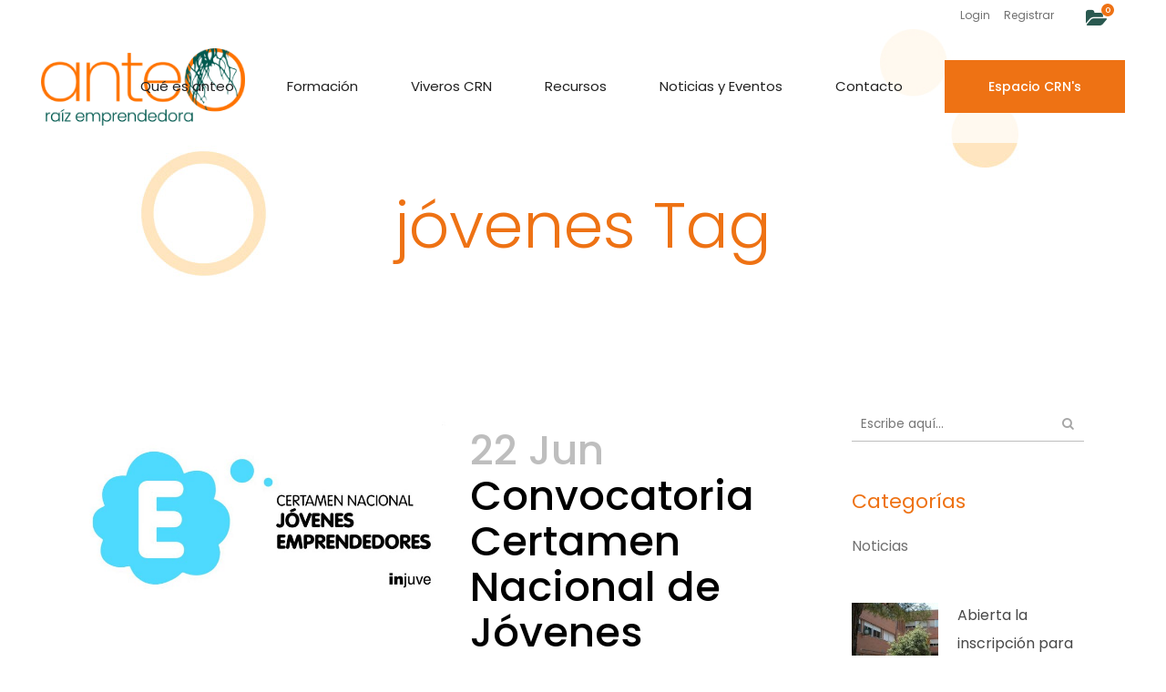

--- FILE ---
content_type: text/html; charset=UTF-8
request_url: https://www.anteocrn.es/tag/jovenes/
body_size: 43855
content:
<!DOCTYPE html>
<html lang="es">
<head>
<meta charset="UTF-8" />
<meta name="viewport" content="width=device-width,initial-scale=1,user-scalable=no">
<link rel="shortcut icon" type="image/x-icon" href="https://www.anteocrn.es/wp-content/uploads/2021/10/favicon.png">
<link rel="apple-touch-icon" href="https://www.anteocrn.es/wp-content/uploads/2021/10/favicon.png"/>
<link rel="profile" href="https://gmpg.org/xfn/11" />
<link rel="pingback" href="https://www.anteocrn.es/xmlrpc.php" />
<meta name='robots' content='index, follow, max-image-preview:large, max-snippet:-1, max-video-preview:-1' />
<style>img:is([sizes="auto" i], [sizes^="auto," i]) { contain-intrinsic-size: 3000px 1500px }</style>
<!-- This site is optimized with the Yoast SEO plugin v25.4 - https://yoast.com/wordpress/plugins/seo/ -->
<title>jóvenes archivos - Anteo CRN</title>
<link rel="canonical" href="https://www.anteocrn.es/tag/jovenes/" />
<meta property="og:locale" content="es_ES" />
<meta property="og:type" content="article" />
<meta property="og:title" content="jóvenes archivos - Anteo CRN" />
<meta property="og:url" content="https://www.anteocrn.es/tag/jovenes/" />
<meta property="og:site_name" content="Anteo CRN" />
<meta name="twitter:card" content="summary_large_image" />
<script type="application/ld+json" class="yoast-schema-graph">{"@context":"https://schema.org","@graph":[{"@type":"CollectionPage","@id":"https://www.anteocrn.es/tag/jovenes/","url":"https://www.anteocrn.es/tag/jovenes/","name":"jóvenes archivos - Anteo CRN","isPartOf":{"@id":"https://www.anteocrn.es/#website"},"primaryImageOfPage":{"@id":"https://www.anteocrn.es/tag/jovenes/#primaryimage"},"image":{"@id":"https://www.anteocrn.es/tag/jovenes/#primaryimage"},"thumbnailUrl":"https://www.anteocrn.es/wp-content/uploads/2023/06/Screenshot_1.jpg","breadcrumb":{"@id":"https://www.anteocrn.es/tag/jovenes/#breadcrumb"},"inLanguage":"es"},{"@type":"ImageObject","inLanguage":"es","@id":"https://www.anteocrn.es/tag/jovenes/#primaryimage","url":"https://www.anteocrn.es/wp-content/uploads/2023/06/Screenshot_1.jpg","contentUrl":"https://www.anteocrn.es/wp-content/uploads/2023/06/Screenshot_1.jpg","width":784,"height":441},{"@type":"BreadcrumbList","@id":"https://www.anteocrn.es/tag/jovenes/#breadcrumb","itemListElement":[{"@type":"ListItem","position":1,"name":"Portada","item":"https://www.anteocrn.es/"},{"@type":"ListItem","position":2,"name":"jóvenes"}]},{"@type":"WebSite","@id":"https://www.anteocrn.es/#website","url":"https://www.anteocrn.es/","name":"Anteo CRN","description":"Cursos de Formación para el emprendimiento","potentialAction":[{"@type":"SearchAction","target":{"@type":"EntryPoint","urlTemplate":"https://www.anteocrn.es/?s={search_term_string}"},"query-input":{"@type":"PropertyValueSpecification","valueRequired":true,"valueName":"search_term_string"}}],"inLanguage":"es"}]}</script>
<!-- / Yoast SEO plugin. -->
<link rel='dns-prefetch' href='//fonts.googleapis.com' />
<link rel="alternate" type="application/rss+xml" title="Anteo CRN &raquo; Feed" href="https://www.anteocrn.es/feed/" />
<link rel="alternate" type="application/rss+xml" title="Anteo CRN &raquo; Feed de los comentarios" href="https://www.anteocrn.es/comments/feed/" />
<link rel="alternate" type="application/rss+xml" title="Anteo CRN &raquo; Etiqueta jóvenes del feed" href="https://www.anteocrn.es/tag/jovenes/feed/" />
<!-- <link rel='stylesheet' id='dashicons-css' href='https://www.anteocrn.es/wp-includes/css/dashicons.min.css?ver=6.8.1' type='text/css' media='all' /> -->
<!-- <link rel='stylesheet' id='xoo-aff-style-css' href='https://www.anteocrn.es/wp-content/plugins/easy-login-woocommerce/xoo-form-fields-fw/assets/css/xoo-aff-style.css?ver=2.0.6' type='text/css' media='all' /> -->
<link rel="stylesheet" type="text/css" href="//www.anteocrn.es/wp-content/cache/wpfc-minified/7jchy4ln/414g5.css" media="all"/>
<style id='xoo-aff-style-inline-css' type='text/css'>
.xoo-aff-input-group .xoo-aff-input-icon{
background-color:  #eee;
color:  #555;
max-width: 40px;
min-width: 40px;
border-color:  #ccc;
border-width: 1px;
font-size: 14px;
}
.xoo-aff-group{
margin-bottom: 30px;
}
.xoo-aff-group input[type="text"], .xoo-aff-group input[type="password"], .xoo-aff-group input[type="email"], .xoo-aff-group input[type="number"], .xoo-aff-group select, .xoo-aff-group select + .select2, .xoo-aff-group input[type="tel"], .xoo-aff-group input[type="file"]{
background-color: #fff;
color: #777;
border-width: 1px;
border-color: #cccccc;
height: 50px;
}
.xoo-aff-group input[type="file"]{
line-height: calc(50px - 13px);
}
.xoo-aff-group input[type="text"]::placeholder, .xoo-aff-group input[type="password"]::placeholder, .xoo-aff-group input[type="email"]::placeholder, .xoo-aff-group input[type="number"]::placeholder, .xoo-aff-group select::placeholder, .xoo-aff-group input[type="tel"]::placeholder, .xoo-aff-group .select2-selection__rendered, .xoo-aff-group .select2-container--default .select2-selection--single .select2-selection__rendered, .xoo-aff-group input[type="file"]::placeholder, .xoo-aff-group input::file-selector-button{
color: #777;
}
.xoo-aff-group input[type="text"]:focus, .xoo-aff-group input[type="password"]:focus, .xoo-aff-group input[type="email"]:focus, .xoo-aff-group input[type="number"]:focus, .xoo-aff-group select:focus, .xoo-aff-group select + .select2:focus, .xoo-aff-group input[type="tel"]:focus, .xoo-aff-group input[type="file"]:focus{
background-color: #ededed;
color: #000;
}
[placeholder]:focus::-webkit-input-placeholder{
color: #000!important;
}
.xoo-aff-input-icon + input[type="text"], .xoo-aff-input-icon + input[type="password"], .xoo-aff-input-icon + input[type="email"], .xoo-aff-input-icon + input[type="number"], .xoo-aff-input-icon + select, .xoo-aff-input-icon + select + .select2,  .xoo-aff-input-icon + input[type="tel"], .xoo-aff-input-icon + input[type="file"]{
border-bottom-left-radius: 0;
border-top-left-radius: 0;
}
</style>
<!-- <link rel='stylesheet' id='xoo-aff-font-awesome5-css' href='https://www.anteocrn.es/wp-content/plugins/easy-login-woocommerce/xoo-form-fields-fw/lib/fontawesome5/css/all.min.css?ver=6.8.1' type='text/css' media='all' /> -->
<!-- <link rel='stylesheet' id='select2-css' href='https://www.anteocrn.es/wp-content/plugins/easy-login-woocommerce/xoo-form-fields-fw/lib/select2/select2.css?ver=6.8.1' type='text/css' media='all' /> -->
<!-- <link rel='stylesheet' id='wp-block-library-css' href='https://www.anteocrn.es/wp-includes/css/dist/block-library/style.min.css?ver=6.8.1' type='text/css' media='all' /> -->
<link rel="stylesheet" type="text/css" href="//www.anteocrn.es/wp-content/cache/wpfc-minified/31iz7p7r/44u3p.css" media="all"/>
<style id='classic-theme-styles-inline-css' type='text/css'>
/*! This file is auto-generated */
.wp-block-button__link{color:#fff;background-color:#32373c;border-radius:9999px;box-shadow:none;text-decoration:none;padding:calc(.667em + 2px) calc(1.333em + 2px);font-size:1.125em}.wp-block-file__button{background:#32373c;color:#fff;text-decoration:none}
</style>
<!-- <link rel='stylesheet' id='sensei-pro-shared-module-sensei-fontawesome-css' href='https://www.anteocrn.es/wp-content/plugins/sensei-pro/assets/dist/shared-module/sensei-fontawesome.css?ver=5dec0aae88900d842d47' type='text/css' media='all' /> -->
<!-- <link rel='stylesheet' id='wp-components-css' href='https://www.anteocrn.es/wp-includes/css/dist/components/style.min.css?ver=6.8.1' type='text/css' media='all' /> -->
<!-- <link rel='stylesheet' id='sensei-interactive-blocks-styles-css' href='https://www.anteocrn.es/wp-content/plugins/sensei-pro/assets/dist/interactive-blocks/interactive-blocks-styles.css?ver=383a2382dc9615065a07' type='text/css' media='all' /> -->
<!-- <link rel='stylesheet' id='sensei-theme-blocks-css' href='https://www.anteocrn.es/wp-content/plugins/sensei-lms/assets/dist/css/sensei-theme-blocks.css?ver=73ecbb6dc2a4bb3f34c0' type='text/css' media='all' /> -->
<!-- <link rel='stylesheet' id='sensei-sidebar-mobile-menu-css' href='https://www.anteocrn.es/wp-content/plugins/sensei-lms/assets/dist/css/sensei-course-theme/sidebar-mobile-menu.css?ver=53d54bd44d285a126cca' type='text/css' media='all' /> -->
<link rel="stylesheet" type="text/css" href="//www.anteocrn.es/wp-content/cache/wpfc-minified/lcr6j0jh/44u3p.css" media="all"/>
<style id='global-styles-inline-css' type='text/css'>
:root{--wp--preset--aspect-ratio--square: 1;--wp--preset--aspect-ratio--4-3: 4/3;--wp--preset--aspect-ratio--3-4: 3/4;--wp--preset--aspect-ratio--3-2: 3/2;--wp--preset--aspect-ratio--2-3: 2/3;--wp--preset--aspect-ratio--16-9: 16/9;--wp--preset--aspect-ratio--9-16: 9/16;--wp--preset--color--black: #000000;--wp--preset--color--cyan-bluish-gray: #abb8c3;--wp--preset--color--white: #ffffff;--wp--preset--color--pale-pink: #f78da7;--wp--preset--color--vivid-red: #cf2e2e;--wp--preset--color--luminous-vivid-orange: #ff6900;--wp--preset--color--luminous-vivid-amber: #fcb900;--wp--preset--color--light-green-cyan: #7bdcb5;--wp--preset--color--vivid-green-cyan: #00d084;--wp--preset--color--pale-cyan-blue: #8ed1fc;--wp--preset--color--vivid-cyan-blue: #0693e3;--wp--preset--color--vivid-purple: #9b51e0;--wp--preset--gradient--vivid-cyan-blue-to-vivid-purple: linear-gradient(135deg,rgba(6,147,227,1) 0%,rgb(155,81,224) 100%);--wp--preset--gradient--light-green-cyan-to-vivid-green-cyan: linear-gradient(135deg,rgb(122,220,180) 0%,rgb(0,208,130) 100%);--wp--preset--gradient--luminous-vivid-amber-to-luminous-vivid-orange: linear-gradient(135deg,rgba(252,185,0,1) 0%,rgba(255,105,0,1) 100%);--wp--preset--gradient--luminous-vivid-orange-to-vivid-red: linear-gradient(135deg,rgba(255,105,0,1) 0%,rgb(207,46,46) 100%);--wp--preset--gradient--very-light-gray-to-cyan-bluish-gray: linear-gradient(135deg,rgb(238,238,238) 0%,rgb(169,184,195) 100%);--wp--preset--gradient--cool-to-warm-spectrum: linear-gradient(135deg,rgb(74,234,220) 0%,rgb(151,120,209) 20%,rgb(207,42,186) 40%,rgb(238,44,130) 60%,rgb(251,105,98) 80%,rgb(254,248,76) 100%);--wp--preset--gradient--blush-light-purple: linear-gradient(135deg,rgb(255,206,236) 0%,rgb(152,150,240) 100%);--wp--preset--gradient--blush-bordeaux: linear-gradient(135deg,rgb(254,205,165) 0%,rgb(254,45,45) 50%,rgb(107,0,62) 100%);--wp--preset--gradient--luminous-dusk: linear-gradient(135deg,rgb(255,203,112) 0%,rgb(199,81,192) 50%,rgb(65,88,208) 100%);--wp--preset--gradient--pale-ocean: linear-gradient(135deg,rgb(255,245,203) 0%,rgb(182,227,212) 50%,rgb(51,167,181) 100%);--wp--preset--gradient--electric-grass: linear-gradient(135deg,rgb(202,248,128) 0%,rgb(113,206,126) 100%);--wp--preset--gradient--midnight: linear-gradient(135deg,rgb(2,3,129) 0%,rgb(40,116,252) 100%);--wp--preset--font-size--small: 13px;--wp--preset--font-size--medium: 20px;--wp--preset--font-size--large: 36px;--wp--preset--font-size--x-large: 42px;--wp--preset--spacing--20: 0.44rem;--wp--preset--spacing--30: 0.67rem;--wp--preset--spacing--40: 1rem;--wp--preset--spacing--50: 1.5rem;--wp--preset--spacing--60: 2.25rem;--wp--preset--spacing--70: 3.38rem;--wp--preset--spacing--80: 5.06rem;--wp--preset--shadow--natural: 6px 6px 9px rgba(0, 0, 0, 0.2);--wp--preset--shadow--deep: 12px 12px 50px rgba(0, 0, 0, 0.4);--wp--preset--shadow--sharp: 6px 6px 0px rgba(0, 0, 0, 0.2);--wp--preset--shadow--outlined: 6px 6px 0px -3px rgba(255, 255, 255, 1), 6px 6px rgba(0, 0, 0, 1);--wp--preset--shadow--crisp: 6px 6px 0px rgba(0, 0, 0, 1);}:where(.is-layout-flex){gap: 0.5em;}:where(.is-layout-grid){gap: 0.5em;}body .is-layout-flex{display: flex;}.is-layout-flex{flex-wrap: wrap;align-items: center;}.is-layout-flex > :is(*, div){margin: 0;}body .is-layout-grid{display: grid;}.is-layout-grid > :is(*, div){margin: 0;}:where(.wp-block-columns.is-layout-flex){gap: 2em;}:where(.wp-block-columns.is-layout-grid){gap: 2em;}:where(.wp-block-post-template.is-layout-flex){gap: 1.25em;}:where(.wp-block-post-template.is-layout-grid){gap: 1.25em;}.has-black-color{color: var(--wp--preset--color--black) !important;}.has-cyan-bluish-gray-color{color: var(--wp--preset--color--cyan-bluish-gray) !important;}.has-white-color{color: var(--wp--preset--color--white) !important;}.has-pale-pink-color{color: var(--wp--preset--color--pale-pink) !important;}.has-vivid-red-color{color: var(--wp--preset--color--vivid-red) !important;}.has-luminous-vivid-orange-color{color: var(--wp--preset--color--luminous-vivid-orange) !important;}.has-luminous-vivid-amber-color{color: var(--wp--preset--color--luminous-vivid-amber) !important;}.has-light-green-cyan-color{color: var(--wp--preset--color--light-green-cyan) !important;}.has-vivid-green-cyan-color{color: var(--wp--preset--color--vivid-green-cyan) !important;}.has-pale-cyan-blue-color{color: var(--wp--preset--color--pale-cyan-blue) !important;}.has-vivid-cyan-blue-color{color: var(--wp--preset--color--vivid-cyan-blue) !important;}.has-vivid-purple-color{color: var(--wp--preset--color--vivid-purple) !important;}.has-black-background-color{background-color: var(--wp--preset--color--black) !important;}.has-cyan-bluish-gray-background-color{background-color: var(--wp--preset--color--cyan-bluish-gray) !important;}.has-white-background-color{background-color: var(--wp--preset--color--white) !important;}.has-pale-pink-background-color{background-color: var(--wp--preset--color--pale-pink) !important;}.has-vivid-red-background-color{background-color: var(--wp--preset--color--vivid-red) !important;}.has-luminous-vivid-orange-background-color{background-color: var(--wp--preset--color--luminous-vivid-orange) !important;}.has-luminous-vivid-amber-background-color{background-color: var(--wp--preset--color--luminous-vivid-amber) !important;}.has-light-green-cyan-background-color{background-color: var(--wp--preset--color--light-green-cyan) !important;}.has-vivid-green-cyan-background-color{background-color: var(--wp--preset--color--vivid-green-cyan) !important;}.has-pale-cyan-blue-background-color{background-color: var(--wp--preset--color--pale-cyan-blue) !important;}.has-vivid-cyan-blue-background-color{background-color: var(--wp--preset--color--vivid-cyan-blue) !important;}.has-vivid-purple-background-color{background-color: var(--wp--preset--color--vivid-purple) !important;}.has-black-border-color{border-color: var(--wp--preset--color--black) !important;}.has-cyan-bluish-gray-border-color{border-color: var(--wp--preset--color--cyan-bluish-gray) !important;}.has-white-border-color{border-color: var(--wp--preset--color--white) !important;}.has-pale-pink-border-color{border-color: var(--wp--preset--color--pale-pink) !important;}.has-vivid-red-border-color{border-color: var(--wp--preset--color--vivid-red) !important;}.has-luminous-vivid-orange-border-color{border-color: var(--wp--preset--color--luminous-vivid-orange) !important;}.has-luminous-vivid-amber-border-color{border-color: var(--wp--preset--color--luminous-vivid-amber) !important;}.has-light-green-cyan-border-color{border-color: var(--wp--preset--color--light-green-cyan) !important;}.has-vivid-green-cyan-border-color{border-color: var(--wp--preset--color--vivid-green-cyan) !important;}.has-pale-cyan-blue-border-color{border-color: var(--wp--preset--color--pale-cyan-blue) !important;}.has-vivid-cyan-blue-border-color{border-color: var(--wp--preset--color--vivid-cyan-blue) !important;}.has-vivid-purple-border-color{border-color: var(--wp--preset--color--vivid-purple) !important;}.has-vivid-cyan-blue-to-vivid-purple-gradient-background{background: var(--wp--preset--gradient--vivid-cyan-blue-to-vivid-purple) !important;}.has-light-green-cyan-to-vivid-green-cyan-gradient-background{background: var(--wp--preset--gradient--light-green-cyan-to-vivid-green-cyan) !important;}.has-luminous-vivid-amber-to-luminous-vivid-orange-gradient-background{background: var(--wp--preset--gradient--luminous-vivid-amber-to-luminous-vivid-orange) !important;}.has-luminous-vivid-orange-to-vivid-red-gradient-background{background: var(--wp--preset--gradient--luminous-vivid-orange-to-vivid-red) !important;}.has-very-light-gray-to-cyan-bluish-gray-gradient-background{background: var(--wp--preset--gradient--very-light-gray-to-cyan-bluish-gray) !important;}.has-cool-to-warm-spectrum-gradient-background{background: var(--wp--preset--gradient--cool-to-warm-spectrum) !important;}.has-blush-light-purple-gradient-background{background: var(--wp--preset--gradient--blush-light-purple) !important;}.has-blush-bordeaux-gradient-background{background: var(--wp--preset--gradient--blush-bordeaux) !important;}.has-luminous-dusk-gradient-background{background: var(--wp--preset--gradient--luminous-dusk) !important;}.has-pale-ocean-gradient-background{background: var(--wp--preset--gradient--pale-ocean) !important;}.has-electric-grass-gradient-background{background: var(--wp--preset--gradient--electric-grass) !important;}.has-midnight-gradient-background{background: var(--wp--preset--gradient--midnight) !important;}.has-small-font-size{font-size: var(--wp--preset--font-size--small) !important;}.has-medium-font-size{font-size: var(--wp--preset--font-size--medium) !important;}.has-large-font-size{font-size: var(--wp--preset--font-size--large) !important;}.has-x-large-font-size{font-size: var(--wp--preset--font-size--x-large) !important;}
:where(.wp-block-post-template.is-layout-flex){gap: 1.25em;}:where(.wp-block-post-template.is-layout-grid){gap: 1.25em;}
:where(.wp-block-columns.is-layout-flex){gap: 2em;}:where(.wp-block-columns.is-layout-grid){gap: 2em;}
:root :where(.wp-block-pullquote){font-size: 1.5em;line-height: 1.6;}
</style>
<!-- <link rel='stylesheet' id='contact-form-7-css' href='https://www.anteocrn.es/wp-content/plugins/contact-form-7/includes/css/styles.css?ver=6.1' type='text/css' media='all' /> -->
<!-- <link rel='stylesheet' id='rs-plugin-settings-css' href='https://www.anteocrn.es/wp-content/plugins/revslider/public/assets/css/rs6.css?ver=6.4.6' type='text/css' media='all' /> -->
<link rel="stylesheet" type="text/css" href="//www.anteocrn.es/wp-content/cache/wpfc-minified/8lge5mgf/414g5.css" media="all"/>
<style id='rs-plugin-settings-inline-css' type='text/css'>
#rs-demo-id {}
</style>
<!-- <link rel='stylesheet' id='module-frontend-css' href='https://www.anteocrn.es/wp-content/plugins/sensei-lms/assets/dist/css/modules-frontend.css?ver=6f282392f857e1cd0631' type='text/css' media='all' /> -->
<!-- <link rel='stylesheet' id='pages-frontend-css' href='https://www.anteocrn.es/wp-content/plugins/sensei-lms/assets/dist/css/pages-frontend.css?ver=273eee0a3eb3fc744030' type='text/css' media='all' /> -->
<link rel="stylesheet" type="text/css" href="//www.anteocrn.es/wp-content/cache/wpfc-minified/jmyh27fc/414g5.css" media="all"/>
<!-- <link rel='stylesheet' id='sensei-frontend-css' href='https://www.anteocrn.es/wp-content/plugins/sensei-lms/assets/dist/css/frontend.css?ver=14b2aa8c4e9335000ae0' type='text/css' media='screen' /> -->
<link rel="stylesheet" type="text/css" href="//www.anteocrn.es/wp-content/cache/wpfc-minified/jzv36gjn/414g5.css" media="screen"/>
<style id='woocommerce-inline-inline-css' type='text/css'>
.woocommerce form .form-row .required { visibility: visible; }
</style>
<!-- <link rel='stylesheet' id='sensei_course_progress-frontend-css' href='https://www.anteocrn.es/wp-content/plugins/sensei-course-progress/assets/dist/css/frontend.css?ver=2.0.4' type='text/css' media='all' /> -->
<!-- <link rel='stylesheet' id='xoo-el-style-css' href='https://www.anteocrn.es/wp-content/plugins/easy-login-woocommerce/assets/css/xoo-el-style.css?ver=2.9.6' type='text/css' media='all' /> -->
<link rel="stylesheet" type="text/css" href="//www.anteocrn.es/wp-content/cache/wpfc-minified/9hofjay1/414g5.css" media="all"/>
<style id='xoo-el-style-inline-css' type='text/css'>
.xoo-el-form-container button.btn.button.xoo-el-action-btn{
background-color: #000000;
color: #ffffff;
font-weight: 600;
font-size: 15px;
height: 40px;
}
.xoo-el-container:not(.xoo-el-style-slider) .xoo-el-inmodal{
max-width: 800px;
max-height: 600px;
}
.xoo-el-style-slider .xoo-el-modal{
transform: translateX(800px);
max-width: 800px;
}
.xoo-el-sidebar{
background-image: url(https://www.anteocrn.es/wp-content/uploads/2022/02/quienes.jpg);
min-width: 40%;
}
.xoo-el-main, .xoo-el-main a , .xoo-el-main label{
color: #000000;
}
.xoo-el-srcont{
background-color: #ffffff;
}
.xoo-el-form-container ul.xoo-el-tabs li.xoo-el-active {
background-color: #000000;
color: #ffffff;
}
.xoo-el-form-container ul.xoo-el-tabs li{
background-color: #eeeeee;
color: #000000;
font-size: 16px;
padding: 12px 20px;
}
.xoo-el-main{
padding: 40px 30px;
}
.xoo-el-form-container button.xoo-el-action-btn:not(.button){
font-weight: 600;
font-size: 15px;
}
.xoo-el-modal:before {
vertical-align: middle;
}
.xoo-el-style-slider .xoo-el-srcont {
justify-content: center;
}
.xoo-el-style-slider .xoo-el-main{
padding-top: 10px;
padding-bottom: 10px; 
}
.xoo-el-popup-active .xoo-el-opac{
opacity: 0.7;
background-color: #000000;
}
</style>
<!-- <link rel='stylesheet' id='xoo-el-fonts-css' href='https://www.anteocrn.es/wp-content/plugins/easy-login-woocommerce/assets/css/xoo-el-fonts.css?ver=2.9.6' type='text/css' media='all' /> -->
<!-- <link rel='stylesheet' id='cmplz-general-css' href='https://www.anteocrn.es/wp-content/plugins/complianz-gdpr/assets/css/cookieblocker.min.css?ver=1752226466' type='text/css' media='all' /> -->
<!-- <link rel='stylesheet' id='brands-styles-css' href='https://www.anteocrn.es/wp-content/plugins/woocommerce/assets/css/brands.css?ver=9.9.5' type='text/css' media='all' /> -->
<!-- <link rel='stylesheet' id='mediaelement-css' href='https://www.anteocrn.es/wp-includes/js/mediaelement/mediaelementplayer-legacy.min.css?ver=4.2.17' type='text/css' media='all' /> -->
<!-- <link rel='stylesheet' id='wp-mediaelement-css' href='https://www.anteocrn.es/wp-includes/js/mediaelement/wp-mediaelement.min.css?ver=6.8.1' type='text/css' media='all' /> -->
<!-- <link rel='stylesheet' id='bridge-default-style-css' href='https://www.anteocrn.es/wp-content/themes/bridge/style.css?ver=6.8.1' type='text/css' media='all' /> -->
<!-- <link rel='stylesheet' id='bridge-qode-font_awesome-css' href='https://www.anteocrn.es/wp-content/themes/bridge/css/font-awesome/css/font-awesome.min.css?ver=6.8.1' type='text/css' media='all' /> -->
<!-- <link rel='stylesheet' id='bridge-qode-font_elegant-css' href='https://www.anteocrn.es/wp-content/themes/bridge/css/elegant-icons/style.min.css?ver=6.8.1' type='text/css' media='all' /> -->
<!-- <link rel='stylesheet' id='bridge-qode-linea_icons-css' href='https://www.anteocrn.es/wp-content/themes/bridge/css/linea-icons/style.css?ver=6.8.1' type='text/css' media='all' /> -->
<!-- <link rel='stylesheet' id='bridge-qode-dripicons-css' href='https://www.anteocrn.es/wp-content/themes/bridge/css/dripicons/dripicons.css?ver=6.8.1' type='text/css' media='all' /> -->
<!-- <link rel='stylesheet' id='bridge-qode-kiko-css' href='https://www.anteocrn.es/wp-content/themes/bridge/css/kiko/kiko-all.css?ver=6.8.1' type='text/css' media='all' /> -->
<!-- <link rel='stylesheet' id='bridge-qode-font_awesome_5-css' href='https://www.anteocrn.es/wp-content/themes/bridge/css/font-awesome-5/css/font-awesome-5.min.css?ver=6.8.1' type='text/css' media='all' /> -->
<!-- <link rel='stylesheet' id='bridge-stylesheet-css' href='https://www.anteocrn.es/wp-content/themes/bridge/css/stylesheet.min.css?ver=6.8.1' type='text/css' media='all' /> -->
<link rel="stylesheet" type="text/css" href="//www.anteocrn.es/wp-content/cache/wpfc-minified/d5ddbfp9/414g5.css" media="all"/>
<style id='bridge-stylesheet-inline-css' type='text/css'>
.archive.disabled_footer_top .footer_top_holder, .archive.disabled_footer_bottom .footer_bottom_holder { display: none;}
</style>
<!-- <link rel='stylesheet' id='bridge-woocommerce-css' href='https://www.anteocrn.es/wp-content/themes/bridge/css/woocommerce.min.css?ver=6.8.1' type='text/css' media='all' /> -->
<!-- <link rel='stylesheet' id='bridge-woocommerce-responsive-css' href='https://www.anteocrn.es/wp-content/themes/bridge/css/woocommerce_responsive.min.css?ver=6.8.1' type='text/css' media='all' /> -->
<!-- <link rel='stylesheet' id='bridge-print-css' href='https://www.anteocrn.es/wp-content/themes/bridge/css/print.css?ver=6.8.1' type='text/css' media='all' /> -->
<!-- <link rel='stylesheet' id='bridge-style-dynamic-css' href='https://www.anteocrn.es/wp-content/themes/bridge/css/style_dynamic.css?ver=1682522213' type='text/css' media='all' /> -->
<!-- <link rel='stylesheet' id='bridge-responsive-css' href='https://www.anteocrn.es/wp-content/themes/bridge/css/responsive.min.css?ver=6.8.1' type='text/css' media='all' /> -->
<!-- <link rel='stylesheet' id='bridge-style-dynamic-responsive-css' href='https://www.anteocrn.es/wp-content/themes/bridge/css/style_dynamic_responsive.css?ver=1682522213' type='text/css' media='all' /> -->
<link rel="stylesheet" type="text/css" href="//www.anteocrn.es/wp-content/cache/wpfc-minified/d7wa98yj/414g5.css" media="all"/>
<style id='bridge-style-dynamic-responsive-inline-css' type='text/css'>
@media only screen and (max-width: 1000px){
rs-fullwidth-wrap{
margin-top: -100px;
}
}
h4.icon_title {
font-size: 14px;
line-height: 24px;
}
.q_icon_with_title.tiny .icon_text_holder {
padding: 0 0 0 34px;
}
.q_icon_with_title .icon_text_inner {
padding: 0 0 10px;
}
.cf7_custom_style_1 input.wpcf7-form-control.wpcf7-submit, .cf7_custom_style_1 input.wpcf7-form-control.wpcf7-submit:not([disabled]) {
margin-top: 22px;
}
.qode-course-list-widget .qode-course-list-holder.qode-cl-minimal article .qode-cli-text h5 a {
font-size: 16px;
font-weight: 500;
line-height: 25px;
}
.qode-normal-space .qode-outer-space .qode-item-space {
margin: 0 0 8px;
}
.q_icon_list {
margin-bottom: 15px;
}
.h5, h5 a, body.qode-overridden-elementors-fonts .elementor-widget-heading h5.elementor-heading-title, .q_icon_with_title .icon_text_holder h5.icon_title {
line-height: 21px;
font-size: 16px;
}
.qode-instructor-single-holder .qode-ts-info-holder {text-align: center;background-color: #fff;padding: 40px 37px 12px;}
.qode-instructor-single-holder .qode-instructor-single-outer .qode-instructor-single-info-holder .qode-ts-info-holder .qode-social .qode_icon_shortcode a{
font-size: 14px;
background-color: transparent;
border: none;
}
.qode-instructor-single-holder .qode-instructor-single-outer .qode-instructor-single-info-holder .qode-ts-info-holder .qode-social .qode_icon_shortcode a:hover{
background-color: transparent;
}
.qode-instructor-single-holder .qode-instructor-single-outer .qode-instructor-single-info-holder .qode-ts-info-holder .qode-social .qode_icon_shortcode a span, .qode-instructor-single-holder .qode-instructor-single-outer .qode-instructor-single-info-holder .qode-ts-info-holder .qode-social .qode_icon_shortcode a:hover span{
color: #000;
}
.qode-instructor-single-holder .qode-instructor-single-outer .qode-instructor-single-info-holder .qode-ts-info-holder .qode-title{
color: #ee7214;
}
.qode-instructor-single-holder .qode-instructor-single-outer .qode-instructor-single-info-holder .qode-ts-content-holder .qode-tabs .qode-tabs-nav{
margin-bottom: 26px;
background-color: transparent;
position: relative;
}
.qode-instructor-single-holder .qode-instructor-single-outer .qode-instructor-single-info-holder .qode-ts-content-holder .qode-tabs .qode-tabs-nav:before{
content: '';
position: absolute;
width: 100%;
height: 1px;
left: 0;
bottom: 0;
background-color: #ebebeb;
}
.qode-instructor-single-holder .qode-instructor-single-outer .qode-instructor-single-info-holder .qode-ts-content-holder .qode-tabs .qode-tabs-nav li a{
position: relative;
}
.qode-instructor-single-holder .qode-instructor-single-outer .qode-instructor-single-info-holder .qode-ts-content-holder .qode-tabs .qode-tabs-nav li a:before{
content: '';
position: absolute;
width: 100%;
height: 2px;
left: 0;
bottom: 0;
background-color: #ee7214;
opacity: 0;
transition: all 0.3s ease;
}
.qode-instructor-single-holder .qode-instructor-single-outer .qode-instructor-single-info-holder .qode-ts-content-holder .qode-tabs .qode-tabs-nav li.ui-state-active a{
background-color: transparent;
}
.qode-instructor-single-holder .qode-instructor-single-outer .qode-instructor-single-info-holder .qode-ts-content-holder .qode-tabs .qode-tabs-nav li.ui-state-active a:before, .qode-instructor-single-holder .qode-instructor-single-outer .qode-instructor-single-info-holder .qode-ts-content-holder .qode-tabs .qode-tabs-nav li:hover a:before{
opacity: 1;
}
.qode-instructor-single-holder .qode-instructor-single-outer .qode-instructor-single-info-holder .qode-ts-content-holder .qode-tabs .qode-tabs-nav li a{
font-size: 16px;
font-family: 'Noto Sans JP', sans-serif;
font-weight: 500;
color: #000;
}
@media only screen and (min-width: 1025px){
.qode-instructor-single-info-holder .qode-ts-content-holder{
padding-left: 30px;
}
}
@media only screen and (max-width: 1024px){
.qode-instructor-single-info-holder .qode-ts-content-holder{
padding: 0;
}
}
.qode-instructor-single-holder .qode-instructor-single-outer .qode-instructor-single-info-holder .qode-ts-content-holder .qode-tabs .qode-tab-container{
padding: 35px;
}
.qode-instructor-single-holder .qode-instructor-single-outer .qode-instructor-single-info-holder .qode-ts-content-holder #tab-courses{
padding: 0;
background-color: transparent;
}
.qode-course-single-holder .qode-course-single-type{
font-family: 'Open Sans', sans-serif;
font-size: 14px;
color: #fff;
background-color: #ee7214;
border-radius: 0;
margin-left: 9px;
top: -4px;
}
.qode-course-single-holder .qode-course-single-type.qode-free-course{
color: #fff;
background-color: #28ac75;
padding: 5px 18px;
}
.qode-course-whishlist {
font-size: 14px;
letter-spacing: 0;
}
.qode-course-single-holder .qode-course-basic-info-wrapper .qode-course-instructor .qode-instructor-image img{
border-radius: 0;
}
.qode-course-single-holder .qode-course-basic-info-wrapper .qode-course-instructor .qode-instructor-image{
border: none;
border-radius: 0;
}
.qode-course-single-holder .qode-course-basic-info-wrapper .qode-course-category-label, .qode-course-single-holder .qode-course-basic-info-wrapper .qode-course-reviews-label, .qode-course-single-holder .qode-course-basic-info-wrapper .qode-instructor-label{
font-size: 16px;
text-transform: none;
}
.qode-course-single-holder .qode-course-basic-info-wrapper .qode-course-category, .qode-course-single-holder .qode-course-basic-info-wrapper .qode-instructor-name, .qode-course-single-holder .qode-course-basic-info-wrapper .qode-post-info-comments{
font-family: Poppins, sans-serif;
font-size: 15px;
font-wegiht: 400;
letter-spacing: 0;
color: #707070;
}
.qode-course-single-holder .qode-course-tabs-wrapper .qode-tab-container{
background-color: transparent;
padding-left: 0;
}
.qode-course-single-holder .qode-course-tabs-wrapper .qode-tabs-nav li a{
font-size: 16px;
font-family: 'Noto Sans JP', sans-serif;
font-weight: 500;
color: #000;
position: relative;
}
.qode-course-single-holder .qode-course-tabs-wrapper .qode-tabs-nav li a:before{
content: '';
position: absolute;
width: 100%;
height: 2px;
left: 0;
bottom: 0;
background-color: #ee7214;
opacity: 0;
transition: all 0.3s ease;
}
.qode-course-single-holder .qode-course-tabs-wrapper .qode-tabs-nav li.ui-state-active a, .qode-course-single-holder .qode-course-tabs-wrapper .qode-tabs-nav li:hover a{
background-color: transparent;
}
.qode-course-single-holder .qode-course-tabs-wrapper .qode-tabs-nav li.ui-state-active a:before, .qode-course-single-holder .qode-course-tabs-wrapper .qode-tabs-nav li:hover a:before{
opacity: 1;
}
.qode-course-single-holder .qode-course-tabs-wrapper .qode-tabs-nav{
background-color: transparent;
position: relative;
}
.qode-course-single-holder .qode-course-tabs-wrapper .qode-tabs-nav:before{
content: '';
position: absolute;
width: 100%;
height: 1px;
left: 0;
bottom: 0;
background-color: #ebebeb;
}
.qode-course-single-holder .qode-course-tabs-wrapper .qode-tabs-nav li:first-child a{
padding-left: 0;
}
.qode-instructor.simple .qode-instructor-image{
width: 100px;
}
.qode-instructor.simple .qode-instructor-image a, .qode-instructor.simple .qode-instructor-image img{
border-radius: 0;
border: 0;
}
.qode-instructor.simple .qode-instructor-name a{
font-size: 18px;
}
.qode-instructor.simple .qode-instructor-position{
font-family: Poppins, sans-serif;
font-size: 15px;
font-wegiht: 400;
letter-spacing: 0;
color: #707070;
text-transform: none
}
.q_accordion_holder.accordion h5.ui-accordion-header{
font-size: 16px;
text-transform: none;
color: #000;
}
.q_accordion_holder.accordion .ui-accordion-header .accordion_mark, .q_accordion_holder.accordion .ui-accordion-header .accordion_mark_icon{
width: 23px;
height: 23px;
border-radius: 50%;
background-color: #ee7214;
border: none;
}
.q_accordion_holder.accordion .ui-accordion-header .accordion_mark.left_mark{
top: 13px
}
.q_accordion_holder.accordion div.accordion_content{
padding-left: 43px;
}
.q_accordion_holder.accordion.without_icon .ui-accordion-header span.tab-title{
padding-left: 43px;
}
.q_accordion_holder.accordion .ui-accordion-header .accordion_mark_icon{
background-image: none;
}
.q_accordion_holder.accordion .ui-accordion-header.ui-state-active .accordion_mark_icon{
background-image: none;
}
.q_accordion_holder.accordion .ui-accordion-header .accordion_mark_icon:before{
content: "\f105";
font-family: FontAwesome!important;
color: #fff;
font-size: 15px;
position: absolute;
left: 2px;
top: 3px;
z-index: 9999;
width: 100%;
height: 100%;
line-height: 1;
text-align: center;
}
.qode-course-features-holder .qode-course-features li .qode-item-label{
font-weight: 600;
font-size: 16px;
color: #000;
}
.qode-course-features-holder .qode-course-features li .qode-item-value{
font-family: Poppins;
font-wegiht: 400;
font-size: 15px;
}
.qode-course-single-holder .qode-course-tabs-wrapper .qode-curriculum-description{
padding: 0
}
.qode-course-single-holder .qode-course-tabs-wrapper .qode-course-curriculum .qode-curriculum-section{
border: none;
background-color: #fff;
padding-bottom: 40px;
}
.qode-course-single-holder .qode-course-tabs-wrapper .qode-course-curriculum .qode-section-name{
font-size: 22px;
color: #000;
font-weight: 500;
padding-bottom: 25px;
border-bottom: 1px solid #f2f2f2;
}
.qode-course-single-holder .qode-course-tabs-wrapper .qode-course-curriculum .qode-section-title{
font-wegiht: 500;
font-size: 18px;
text-transform: none;
color: #000;
}
.qode-course-single-holder .qode-course-tabs-wrapper .qode-course-curriculum .qode-section-elements .qode-section-elements-summary .qode-summary-value{
font-wegiht: 500;
font-size: 15px;
text-transform: none;
}
.qode-course-single-holder .qode-course-tabs-wrapper .qode-course-curriculum .qode-section-element .qode-element-info{
font-family: Poppins;
font-size: 15px;
}
h3.qode-course-single-title {
font-size: 32px;
line-height: 37px;
}
.qode-course-list-holder.qode-cl-standard article .qode-cl-item-inner .qode-cli-image img, .qode-course-list-holder.qode-cl-standard article .qode-cli-text-holder .qode-cli-text-wrapper{
border-radius: 0;
}
.qode-course-list-holder.qode-cl-standard article .qode-cli-text-holder .qode-cli-top-info .qode-ci-price-holder .qode-ci-price-value{
display: inline-block;
color: #fff;
background-color: #ffbe30;
border-radius: 50%;
width: 60px;
height: 60px;
line-height: 60px;
font-size: 16px;
font-family: 'Work Sans', sans-serif;
padding: 0;
text-align: center;
}
.qode-course-list-holder.qode-cl-standard article .qode-cli-text-holder .qode-cli-top-info .qode-ci-price-holder{
top: 0;
transform: translateY(-50%);
right: 38px;
}
.qode-course-list-holder article .qode-cli-text .qode-cli-title a{
font-family: 'Noto Sans JP', sans-serif;
color: #000;
font-weight: 500;
font-size: 22px;
line-height: 1.1em;;
display: inline-block;
margin-bottom: 0px;
}
.qode-course-list-holder.qode-cl-standard article .qode-cli-text-holder .qode-cli-top-info .qode-instructor-name{
font-family: Poppins, sans-serif;
font-size: 12px;
color: #000;
font-weight: 500;
letter-spacing: 0.1em;
}
.qode-course-list-holder.qode-cl-standard article .qode-cli-text-holder .qode-cli-top-info .qode-cli-title{
margin-bottom: -4px;
}
.qode-course-list-holder.qode-cl-standard article .qode-cli-text-holder .qode-cli-excerpt{
margin-top: 15px;
margin-bottom: 0;
padding: 0;
margin-left: 35px;
margin-right: 35px;
padding-bottom: 24px;
border-bottom: 1px dotted #dedede;
}
.qode-course-list-holder.qode-cl-standard article .qode-cli-text-holder .qode-cli-bottom-info{
border: none;
}
.qode-course-list-holder.qode-cl-standard article .qode-cli-text-holder .qode-cli-bottom-info .qode-cli-category{
font-family: Poppins, sans-serif;
font-size: 12px;
font-weight: 500;
text-transform: none;
letter-spacing: 0;
}
.testimonials_c_holder .testimonial_content_inner{
background-color: transparent;
text-align: center;
padding: 0;
}
.testimonials_c_holder .flex-control-nav{
text-align: center;
}
.testimonials_c_holder .flex-control-nav li{
width: 12px;
height: 12px;
margin: 0 5px;
}
.testimonials_c_holder .flex-control-nav li:first-child{
margin-left: 0;
}
.testimonials_c_holder .flex-control-nav li a{
background-color: #93969e;
transition: all 0.3s ease;
}
.testimonials_c_holder .flex-control-nav li a.flex-active, .testimonials_c_holder .flex-control-nav li a:hover{
background-color: #fff;
}
.testimonials_c_holder .testimonial_content_inner .testimonial_image_holder {
border-radius: 0%;
}
.q_counter_holder{
display: inline-flex;
justify-content: center;
align-items: flex-end;
}
.q_counter_holder p.counter_text{
margin-left: 14px;
}
footer .qode-course-list-holder.qode-cl-minimal article .qode-cli-text span:not(.q_social_icon_holder):not(.fa-stack):not(.qode_icon_shortcode):not(.qode_icon_font_elegant):not(.qode-icon-kiko){
font-family: "Poppins", sans-serif;
font-size: 12px;
letter-spacing: 2px;
line-height: 20px;
font-weight: 500;
text-transform: uppercase;
}
.footer_bottom .textwidget {
display: inline-block;
}
nav.main_menu > ul > li > a{
position: relative;
}
@media only screen and (max-width: 1024px){
.qode-course-list-holder.qode-normal-space .qode-outer-space .qode-item-space{
margin: 0 0 30px;
}
.qode-course-list-holder.qode-cl-gallery.qode-cl-three-columns article:nth-child(2n+1){
clear: both;
}
}
.qode-course-list-widget .qode-course-list-holder.qode-cl-minimal article .qode-cli-text h5{
line-height: 25px;
}
.side_menu .qode-course-list-widget .qode-course-list-holder.qode-cl-minimal article .qode-cli-text h5 a{
color: #fff;
}
.side_menu .qode-course-list-widget .qode-course-list-holder.qode-cl-minimal article .qode-ci-price-holder .qode-ci-price-value{
color: #fff;
}
.side_menu a.close_side_menu{
right: 50px;
top: 56px;
}
.title.title_size_large h1{
max-width: 56%;
}
.title.title_size_large .text_above_title{
font-size: 12px;
}
.q_tabs.vertical .tabs-nav{
width: 33.5%
}
.q_tabs.vertical .tabs-container{
width: 66.5%
}
.q_tabs.vertical.left .tab-content{
border: none;
padding-left: 66px;
}
.q_tabs.vertical .tabs-nav li a{
font-size: 18px;
text-transform: none;
color: #fff;
border: none;
text-align: left;
padding: 26px 0 31px 36px;
border-right: 6px solid transparent;
box-sizing: border-box;
}
.q_tabs.vertical.left .tabs-nav li.active a, .q_tabs.vertical.left .tabs-nav li:hover a{
border-color: transparent;
background-color: #fff;
border-radius: 0;
border: none;
border-right: 6px solid #ffbe30 !important;
color: #000;
padding: 26px 0 31px 36px;
}
.q_tabs .tabs-nav li.active a:hover, .q_tabs .tabs-nav li a:hover{
color: #000 !important;
}
@media only screen and (max-width: 768px){
.q_tabs.vertical .tabs-nav{
width: 100%;
}
.q_tabs.vertical .tabs-container{
width: 100%;
}
.q_tabs.vertical.left .tab-content{
padding-left: 36px;
padding-top: 60px;
width: 100%;
}
}
.q_tabs.vertical .tabs-nav{
width: 33.5%
}
.q_tabs.vertical .tabs-container{
width: 66.5%
}
.q_tabs.vertical.left .tab-content{
border: none;
padding-left: 66px;
}
.q_tabs.vertical .tabs-nav li a{
font-size: 18px;
text-transform: none;
color: #fff;
border: none;
text-align: left;
padding: 26px 0 31px 36px;
border-right: 6px solid transparent;
box-sizing: border-box;
}
.q_tabs.vertical.left .tabs-nav li.active a, .q_tabs.vertical.left .tabs-nav li:hover a{
border-color: transparent;
background-color: #fff;
border-radius: 0;
border: none;
border-right: 6px solid #ffbe30 !important;
color: #000;
padding: 26px 0 31px 36px;
}
.q_tabs .tabs-nav li.active a:hover, .q_tabs .tabs-nav li a:hover{
color: #000 !important;
}
@media only screen and (max-width: 768px){
.q_tabs.vertical .tabs-nav{
width: 100%;
}
.q_tabs.vertical .tabs-container{
width: 100%;
}
.q_tabs.vertical.left .tab-content{
padding-left: 36px;
padding-top: 60px;
width: 100%;
}
}
.q_price_table .price_table_inner, .q_price_table{
background-color: #fff;
border: none;
}
.price_table_inner ul li.pricing_table_content li{
font-size: 16px;
letter-spacing: -0.02em;
color: #000;
}
.price_in_table .price{
font-size: 60px;
font-weight: 600;
font-family: Poppins;
color: #ffb648;
}
.price_in_table .value{
font-weight: 600;
font-family: Poppins;
color: #ffb648;
font-size: 35px;
top: 7px;
}
.price_in_table .mark{
font-weight: 600;
font-family: Poppins;
color: #ffb648;
font-size: 23px;
text-transform: none;
top: -8px;
}
.price_table_inner ul li.table_title{
padding-top: 36px;
padding-bottom: 31px;
border-bottom: 1px dashed #e1e1e1;
}
.price_table_inner ul li.prices{
padding-top: 41px;
padding-bottom: 10px;
}
.price_table_inner ul li.pricing_table_content li{
padding-bottom: 22px;
}
.price_table_inner .price_button{
margin-top: 13px;
padding-bottom: 70px;
}
@media only screen and (max-width: 768px){
.qode_pricing_tables.three_columns .q_price_table{
width: 47.5%;
}
.qode_pricing_tables.three_columns .q_price_table:nth-child(3){
margin: 0;
}
}
@media only screen and (max-width: 600px){
.qode_pricing_tables .q_price_table{
margin-bottom: 40px;
}
.qode_pricing_tables .q_price_table.active{
margin-bottom: 65px;
}
}
@media only screen and (max-width: 1024px){
.header_bottom_right_widget_holder .qode_button_widget{
display: none;
}
}
footer {
z-index: 99;
}
.qode-cl-filter-holder .qode-course-layout-filter{
width: 83px;
color: #000;
padding-right: 0;
font-size: 15px;
}
.qode-cl-filter-holder .qode-course-items-counter{
font-size: 15px;
font-family: Poppins, sans-serif;
color: #707070;
}
.qode-cl-filter-holder .qode-course-layout-filter span:first-child{
font-size: 22px;
}
.qode-cl-filter-holder .qode-course-layout-filter span:last-child{
font-size: 18px;
position: relative;
top: -1px;
}
.qode-cl-filter-holder .qode-course-items-order .select2-container--default .select2-selection--single{
border-radius: 0;
background-color: #fff;
border-color: #fff;
color: #707070;
font-family: Poppins;
font-size: 15px;
}
.select2-container--default{
width: 235px !important;
}
.select2-container--default .select2-results>.select2-results__options{
color: #707070;
font-family: Poppins;
font-size: 15px;
padding-left: 20px;
}
.select2-container--default .select2-dropdown{
border: none;
}
aside .qode-course-categories-list .qode-course-categories-list-title a{
color: #000;
font-size: 16px;
font-weight: 500;
}
aside .qode-course-categories-list li{
margin: 0;
}
aside .qode-course-categories-list li h5{
margin: 0 0 4px;
}
.qode-sidebar-cf {
text-align: center;
padding: 42px 30px 12px;
background-color: #fff;
}
aside .qode-sidebar-cf h5{
margin: 0 0 0px;
}
.qode-cf-hodler {
margin: 23px 0 0;
}
.qode-instructor-single-holder .qode-instructor-single-outer .qode-instructor-single-info-holder .qode-ts-info-holder .qode-social .qode_icon_shortcode a:hover span{
color: #ffbd2f !important;
}
.qode-course-list-holder article .qode-cl-item-inner, .qode-course-list-holder article .qode-cl-item-inner{
box-shadow: none;
}
.qode-instructor-single-holder .qode-instructor-single-outer .qode-instructor-single-info-holder .qode-ts-content-holder .qode-tabs .qode-tab-container{
box-shadow: none;
}
@media only screen and (max-width: 1280px){
.qode-course-single-holder .qode-course-basic-info-wrapper .qode-grid-row .qode-grid-col-5{
width: 41.66667%;
}
.qode-course-single-holder .qode-course-basic-info-wrapper .qode-grid-row .qode-grid-col-3{
width: 25%;
}
.qode-course-single-holder .qode-course-basic-info-wrapper .qode-grid-row .qode-grid-col-4{
width: 33.33333%;
}
}
@media only screen and (max-width: 1024px){
.qode-course-single-holder .qode-course-basic-info-wrapper .qode-grid-row .qode-grid-col-3, .qode-course-single-holder .qode-course-basic-info-wrapper .qode-grid-row .qode-grid-col-9{
float: left;
}
}
@media only screen and (max-width: 600px){
.qode-course-single-holder .qode-course-basic-info-wrapper .qode-grid-row .qode-grid-col-3, .qode-course-single-holder .qode-course-basic-info-wrapper .qode-grid-row .qode-grid-col-9, .qode-course-single-holder .qode-course-basic-info-wrapper .qode-grid-row .qode-grid-col-3, .qode-course-single-holder .qode-course-basic-info-wrapper .qode-grid-row .qode-grid-col-5, .qode-course-single-holder .qode-course-basic-info-wrapper .qode-grid-row .qode-grid-col-4{
width: 100%;
float: none;
}
.qode-course-single-holder .qode-course-basic-info-wrapper .qode-grid-row .qode-grid-col-3{
margin-top: 30px;
}
}
@media only screen and (max-width: 600px){
.qode-course-single-holder .qode-course-tabs-wrapper .qode-tabs-nav li:first-child a{
padding-left: 33px
}
}
.qode-instructor.info-bellow .qode-instructor-image img{
border-radius: 0;
margin: 0 0 14px;
}
.qode-instructor.info-bellow .qode-instructor-image a, .qode-instructor.info-bellow .qode-instructor-image{
border: none;
box-shadow: none;
overflow: visible;
}
.qode-instructor.info-bellow .qode-instructor-name{
margin-bottom: 6px;
}
.qode-instructor.info-bellow .qode-instructor-text{
margin-top: 15px;
}
.qode-instructor.info-bellow .qode-instructor-social-holder-between .qode_icon_shortcode a{
font-size: 14px;
background-color: transparent;
border: none;
}
.qode-instructor.info-bellow .qode-instructor-social-holder-between .qode_icon_shortcode a:hover{
background-color: transparent
}
.qode-instructor.info-bellow .qode-instructor-social-holder-between .qode_icon_shortcode a span{
color: #000;
}
.qode-instructor.info-bellow .qode-instructor-social-holder-between .qode_icon_shortcode a:hover span{
color: #ffbe30;
}
.side_menu_button .qode-side-menu-button-svg svg path, .side_menu_button .qode-side-menu-button-svg svg>*{
stroke: none;
}
.side_menu_button .qode-side-menu-button-svg svg{
position: relative;
top: 5px;
}
@media only screen and (max-width: 600px){
.qode-course-single-holder .qode-course-single-type{
margin: 15px 0 0;
display: inline-block;
padding: 0px 12px;
}
}
.qode-instructor.info-bellow .qode-instructor-social-holder-between .qode_icon_shortcode a{
box-shadow: none;
}
.qode-course-single-holder .qode-course-tabs-wrapper .qode-course-members .qode-course-member-item>span.qode-course-member-description{
text-align: left;
}
.archive .qode-course-list-holder{
padding: 107px 0;
}
.qode-instructor.info-bellow .qode-instructor-image a:hover{
box-shadow: none
}
.qode-course-list-holder.qode-cl-standard article:hover .qode-cl-item-inner{
box-shadow: 5px 7px 10px 0 #d9eee61a;
}
.qode-course-list-holder.qode-cl-standard article .qode-cli-text-holder .qode-cli-top-info .qode-cli-title{
padding: 0
}
.qode-cl-filter-holder{
margin: 0 0 16px;
}
.qode-course-list-holder.qode-cl-standard article .qode-cli-text-holder .qode-cli-excerpt{
margin-right: 20px;
}
.qode-course-list-holder.qode-cl-minimal article .qode-cli-text{
vertical-align: middle;
}
.qode-course-single-holder .qode-course-basic-info-wrapper .qode-course-categories, .qode-course-single-holder .qode-course-basic-info-wrapper .qode-course-reviews{
position: relative;
}
.qode-course-single-holder .qode-course-basic-info-wrapper .qode-course-categories:before, .qode-course-single-holder .qode-course-basic-info-wrapper .qode-course-reviews:before{
content: '';
position: absolute;
width: 1px;
height: 52px;
background-color: #ebebeb;
left: 0;
top: 13px;
}
@media only screen and (max-width: 600px){
.qode-course-single-holder .qode-course-basic-info-wrapper .qode-course-categories:before, .qode-course-single-holder .qode-course-basic-info-wrapper .qode-course-reviews:before{
display: none;
}
}
}
.qode-course-single-holder .qode-course-basic-info-wrapper .qode-course-category, .qode-course-single-holder .qode-course-basic-info-wrapper .qode-instructor-name, .qode-course-single-holder .qode-course-basic-info-wrapper .qode-post-info-comments{
font-weight: 400;
}
.qode-course-features-holder .qode-course-features li{
padding: 3px 0;
}
.qode-course-single-holder .qode-course-basic-info-wrapper .qode-course-category, .qode-course-single-holder .qode-course-basic-info-wrapper .qode-instructor-name, .qode-course-single-holder .qode-course-basic-info-wrapper .qode-post-info-comments{
font-weight: 400;
}
.qode-course-features-holder .qode-course-features li{
padding: 3px 0;
}
.qode-instructor.simple .qode-instructor-inner, .qode-instructor.simple .qode-instructor-inner:hover{
box-shadow: none;
}
.q_accordion_holder.accordion.without_icon .ui-accordion-header span.tab-title{
letter-spacing: 0;
}
.qode-course-single-holder .qode-course-tabs-wrapper .qode-course-members .qode-course-members-items{
border: none
}
.qode-instructor-single-holder .qode-instructor-single-outer .qode-instructor-single-info-holder .qode-ts-info-holder .qode-title{
font-size: 12px;
letter-spacing: 0.1em;
margin-bottom: 8px;
}
.qode-instructor-single-holder .qode-instructor-single-outer .qode-instructor-single-info-holder .qode-ts-content-holder .qode-tabs .qode-tabs-nav li a{
padding-top: 0;
}
span.qode-course-member-author-title {
color: #000000;
}
.qode-instructor-list-holder.qode-normal-space .qode-outer-space .qode-item-space{
margin: 0 0 45px;
}
.qode-instructor.info-bellow .qode-instructor-name a:hover{
color: #000;
}
.qode-course-list-holder.qode-cl-standard article .qode-cli-text-holder .qode-cli-top-info {
padding: 38px 35px 0px;
}
.qode-normal-space .qode-outer-space .qode-item-space {
margin: 0 0 28px;
}
.qode_pricing_tables .q_price_table:first-child .price_in_table .value, .qode_pricing_tables .q_price_table:first-child .price_in_table .price, .qode_pricing_tables .q_price_table:first-child .price_in_table .mark{
color: #28ac75;
}
.qode_pricing_tables .q_price_table:last-child .price_in_table .value, .qode_pricing_tables .q_price_table:last-child .price_in_table .price, .qode_pricing_tables .q_price_table:last-child .price_in_table .mark{
color: #f15b4e;
}
.price_button .qbutton{
background-color: #fea9ae;
}
.price_button .qbutton:hover{
background-color: #86dee2;
}
.qode-course-list-holder.qode-cl-standard article .qode-cli-text-holder .qode-cli-bottom-info .qode-cli-category.qode-cli-category-with-color{
color: #fff;
}
.qode-course-list-holder.qode-cl-standard article .qode-cli-text-holder .qode-cli-top-info .qode-ci-price-holder .qode-ci-price-free{
display: inline-block;
color: #fff;
background-color: #ffbe30;
border-radius: 50%;
width: 60px;
height: 60px;
line-height: 60px;
font-size: 16px;
font-family: 'Work Sans', sans-serif;
padding: 0;
text-align: center;
}
.qode-course-list-holder.qode-cl-standard article .qode-cli-text-holder .qode-cli-bottom-info, .qode-course-list-holder.qode-cl-standard article .qode-cli-text-holder .qode-cli-text-wrapper, .qode-instructor.simple .qode-instructor-inner, .qode-course-table-holder tbody tr{
border: none;
}
.header_bottom_right_widget_holder{
padding-right: 0;
}
.single-course #comments, .single-lesson .comment_pager, .single-lesson .comment_form, .single-lesson #comments, .sensei .sensei-archive-controls, .single-quiz #comments{display:none; visibility:hidden;}
.single-lesson .send-message-button{margin-bottom:40px;}
.single-lesson .video {
position: relative;
padding-bottom: 56.25%; /*panorámico*/
padding-top: 25px;
height: 0;
}
.single-lesson .video iframe {
position: absolute;
top: 0;
left: 0;
width: 100%;
height: 100%;
}
.content p{margin:10px 0 10px;}
#attached-media{    margin: 20px 0 30px; padding: 30px 20px; border-top: dashed 1px #ee7214;border-bottom: dashed 1px #ee7214;}
#attached-media h2{font-size:1.6em; margin-bottom:20px;}
.sensei .course-content .entry a{background-color: transparent; display: contents;}
.course, .course-container, .course-container .course {border-bottom: none;}
.course-content a img.woo-image{margin-top:20px;}
@media only screen and (min-width: 1024px){
.columns-3 li.course {width: 32% !important;}
}
.woocommerce-checkout .woocommerce-error, .woocommerce-checkout .woocommerce-info, .woocommerce-checkout .woocommerce-message {background: #f7f7f7; }
.woocommerce form.checkout .col2-set .form-row input[type=text], .woocommerce form.checkout .col2-set .form-row input[type=email], .woocommerce form.checkout .col2-set .form-row input[type=password], .woocommerce form.checkout .col2-set .form-row input[type=tel], .woocommerce form.checkout .col2-set .form-row.form-row-wide input[type=text], .woocommerce form.checkout .col2-set .form-row.notes textarea { border: solid 1px #efefef; }
.course a.button{line-height:4em; background:#2a5950;}
.course a.button:hover, .woocommerce button.button, .woocommerce-page button.button, .woocommerce-page input[type=submit] {background:rgb(238, 114, 20);}
.woocommerce div.product .product_meta, .woocommerce-account .woocommerce-MyAccount-navigation-link--orders,.woocommerce div.cart-collaterals div.cart_totals, .woocommerce-page .div.cart-collaterals div.cart_totals, button[name=update_cart], .woocommerce-page input[name=update_cart], .woocommerce .checkout .shop_tabl tfoot {display:none !important; visibility:hidden;}
.elementor-widget-container ul li, .q_accordion_holder.accordion div.accordion_content h4{margin:20px 0 10px 0;}
.woocommerce div.product div.related, .woocommerce div.product div.upsells { clear: both;margin: 100px 0 40px;float: left;}
.woocommerce ul.products li.product .price, .shopping_cart_dropdown span.total, .shopping_cart_dropdown .qbutton i, .shopping_cart_dropdown .cart_list span.quantity, .woocommerce .price { display: none; visibility: hidden; }
tr.woocommerce-cart-form__cart-item td.product-price {
display: none;
}
tr.woocommerce-cart-form__cart-item td.product-subtotal, .woocommerce form.checkout table.shop_table .product-total {
display: none;
}
th.product-price, table.shop_table td .amount, table.shop_table .cart-subtotal, table.shop_table .order-total {
display: none;
}
th.product-subtotal, th.product-total {
display: none;
}
.cart_totals h2 {
display: none;
}
table.shop_table:nth-child(2) {
display: none;
}
</style>
<link rel='stylesheet' id='bridge-style-handle-google-fonts-css' href='https://fonts.googleapis.com/css?family=Raleway%3A100%2C200%2C300%2C400%2C500%2C600%2C700%2C800%2C900%2C100italic%2C300italic%2C400italic%2C700italic%7CPoppins%3A100%2C200%2C300%2C400%2C500%2C600%2C700%2C800%2C900%2C100italic%2C300italic%2C400italic%2C700italic%7CRoboto%3A100%2C200%2C300%2C400%2C500%2C600%2C700%2C800%2C900%2C100italic%2C300italic%2C400italic%2C700italic%7CWork+Sans%3A100%2C200%2C300%2C400%2C500%2C600%2C700%2C800%2C900%2C100italic%2C300italic%2C400italic%2C700italic%7CNoto+Sans+JP%3A100%2C200%2C300%2C400%2C500%2C600%2C700%2C800%2C900%2C100italic%2C300italic%2C400italic%2C700italic&#038;subset=latin%2Clatin-ext&#038;ver=1.0.0' type='text/css' media='all' />
<!-- <link rel='stylesheet' id='bridge-core-dashboard-style-css' href='https://www.anteocrn.es/wp-content/plugins/bridge-core/modules/core-dashboard/assets/css/core-dashboard.min.css?ver=6.8.1' type='text/css' media='all' /> -->
<link rel="stylesheet" type="text/css" href="//www.anteocrn.es/wp-content/cache/wpfc-minified/fjz3fqi/414g5.css" media="all"/>
<style id='akismet-widget-style-inline-css' type='text/css'>
.a-stats {
--akismet-color-mid-green: #357b49;
--akismet-color-white: #fff;
--akismet-color-light-grey: #f6f7f7;
max-width: 350px;
width: auto;
}
.a-stats * {
all: unset;
box-sizing: border-box;
}
.a-stats strong {
font-weight: 600;
}
.a-stats a.a-stats__link,
.a-stats a.a-stats__link:visited,
.a-stats a.a-stats__link:active {
background: var(--akismet-color-mid-green);
border: none;
box-shadow: none;
border-radius: 8px;
color: var(--akismet-color-white);
cursor: pointer;
display: block;
font-family: -apple-system, BlinkMacSystemFont, 'Segoe UI', 'Roboto', 'Oxygen-Sans', 'Ubuntu', 'Cantarell', 'Helvetica Neue', sans-serif;
font-weight: 500;
padding: 12px;
text-align: center;
text-decoration: none;
transition: all 0.2s ease;
}
/* Extra specificity to deal with TwentyTwentyOne focus style */
.widget .a-stats a.a-stats__link:focus {
background: var(--akismet-color-mid-green);
color: var(--akismet-color-white);
text-decoration: none;
}
.a-stats a.a-stats__link:hover {
filter: brightness(110%);
box-shadow: 0 4px 12px rgba(0, 0, 0, 0.06), 0 0 2px rgba(0, 0, 0, 0.16);
}
.a-stats .count {
color: var(--akismet-color-white);
display: block;
font-size: 1.5em;
line-height: 1.4;
padding: 0 13px;
white-space: nowrap;
}
</style>
<!-- <link rel='stylesheet' id='sensei-wcpc-courses-css' href='https://www.anteocrn.es/wp-content/plugins/sensei-pro/assets/dist/wc-paid-courses/css/sensei-wcpc-courses.css?ver=6c38cfe04cc465a8bb78' type='text/css' media='all' /> -->
<!-- <link rel='stylesheet' id='bridge-childstyle-css' href='https://www.anteocrn.es/wp-content/themes/bridge-child/style.css?ver=6.8.1' type='text/css' media='all' /> -->
<link rel="stylesheet" type="text/css" href="//www.anteocrn.es/wp-content/cache/wpfc-minified/k16td6kk/44u3p.css" media="all"/>
<script src='//www.anteocrn.es/wp-content/cache/wpfc-minified/6wcxplrv/414g5.js' type="text/javascript"></script>
<!-- <script type="text/javascript" src="https://www.anteocrn.es/wp-includes/js/jquery/jquery.min.js?ver=3.7.1" id="jquery-core-js"></script> -->
<!-- <script type="text/javascript" src="https://www.anteocrn.es/wp-includes/js/jquery/jquery-migrate.min.js?ver=3.4.1" id="jquery-migrate-js"></script> -->
<!-- <script type="text/javascript" src="https://www.anteocrn.es/wp-content/plugins/easy-login-woocommerce/xoo-form-fields-fw/lib/select2/select2.js?ver=2.0.6" id="select2-js" defer="defer" data-wp-strategy="defer"></script> -->
<script type="text/javascript" id="xoo-aff-js-js-extra">
/* <![CDATA[ */
var xoo_aff_localize = {"adminurl":"https:\/\/www.anteocrn.es\/wp-admin\/admin-ajax.php","password_strength":{"min_password_strength":3,"i18n_password_error":"Por favor, introduce una contrase\u00f1a m\u00e1s fuerte.","i18n_password_hint":"Sugerencia: La contrase\u00f1a debe ser de al menos doce caracteres. Para hacerla m\u00e1s fuerte usa may\u00fasculas y min\u00fasculas, n\u00fameros y s\u00edmbolos como ! &quot; ? $ % ^ y )."}};
/* ]]> */
</script>
<script src='//www.anteocrn.es/wp-content/cache/wpfc-minified/d397mc6u/414g5.js' type="text/javascript"></script>
<!-- <script type="text/javascript" src="https://www.anteocrn.es/wp-content/plugins/easy-login-woocommerce/xoo-form-fields-fw/assets/js/xoo-aff-js.js?ver=2.0.6" id="xoo-aff-js-js" defer="defer" data-wp-strategy="defer"></script> -->
<!-- <script type="text/javascript" src="https://www.anteocrn.es/wp-content/plugins/revslider/public/assets/js/rbtools.min.js?ver=6.4.4" id="tp-tools-js"></script> -->
<!-- <script type="text/javascript" src="https://www.anteocrn.es/wp-content/plugins/revslider/public/assets/js/rs6.min.js?ver=6.4.6" id="revmin-js"></script> -->
<!-- <script type="text/javascript" src="https://www.anteocrn.es/wp-content/plugins/woocommerce/assets/js/jquery-blockui/jquery.blockUI.min.js?ver=2.7.0-wc.9.9.5" id="jquery-blockui-js" defer="defer" data-wp-strategy="defer"></script> -->
<script type="text/javascript" id="wc-add-to-cart-js-extra">
/* <![CDATA[ */
var wc_add_to_cart_params = {"ajax_url":"\/wp-admin\/admin-ajax.php","wc_ajax_url":"\/?wc-ajax=%%endpoint%%","i18n_view_cart":"Ver carrito","cart_url":"https:\/\/www.anteocrn.es\/inscripciones\/","is_cart":"","cart_redirect_after_add":"yes"};
/* ]]> */
</script>
<script src='//www.anteocrn.es/wp-content/cache/wpfc-minified/dhqjbg6c/414g5.js' type="text/javascript"></script>
<!-- <script type="text/javascript" src="https://www.anteocrn.es/wp-content/plugins/woocommerce/assets/js/frontend/add-to-cart.min.js?ver=9.9.5" id="wc-add-to-cart-js" defer="defer" data-wp-strategy="defer"></script> -->
<!-- <script type="text/javascript" src="https://www.anteocrn.es/wp-content/plugins/woocommerce/assets/js/js-cookie/js.cookie.min.js?ver=2.1.4-wc.9.9.5" id="js-cookie-js" defer="defer" data-wp-strategy="defer"></script> -->
<script type="text/javascript" id="woocommerce-js-extra">
/* <![CDATA[ */
var woocommerce_params = {"ajax_url":"\/wp-admin\/admin-ajax.php","wc_ajax_url":"\/?wc-ajax=%%endpoint%%","i18n_password_show":"Mostrar contrase\u00f1a","i18n_password_hide":"Ocultar contrase\u00f1a"};
/* ]]> */
</script>
<script src='//www.anteocrn.es/wp-content/cache/wpfc-minified/nmb7bty/414g5.js' type="text/javascript"></script>
<!-- <script type="text/javascript" src="https://www.anteocrn.es/wp-content/plugins/woocommerce/assets/js/frontend/woocommerce.min.js?ver=9.9.5" id="woocommerce-js" defer="defer" data-wp-strategy="defer"></script> -->
<link rel="https://api.w.org/" href="https://www.anteocrn.es/wp-json/" /><link rel="alternate" title="JSON" type="application/json" href="https://www.anteocrn.es/wp-json/wp/v2/tags/79" /><link rel="EditURI" type="application/rsd+xml" title="RSD" href="https://www.anteocrn.es/xmlrpc.php?rsd" />
<meta name="generator" content="WordPress 6.8.1" />
<meta name="generator" content="WooCommerce 9.9.5" />
<!-- Google tag (gtag.js) -->
<script async src="https://www.googletagmanager.com/gtag/js?id=G-EW5VFT2K37"></script>
<script>
window.dataLayer = window.dataLayer || [];
function gtag(){dataLayer.push(arguments);}
gtag('js', new Date());
gtag('config', 'G-EW5VFT2K37');
</script>		<style>
:root {
}
</style>
<style>.cmplz-hidden {
display: none !important;
}</style><!-- Analytics by WP Statistics - https://wp-statistics.com -->
<noscript><style>.woocommerce-product-gallery{ opacity: 1 !important; }</style></noscript>
<meta name="generator" content="Elementor 3.30.2; features: additional_custom_breakpoints; settings: css_print_method-external, google_font-enabled, font_display-auto">
<style>
.e-con.e-parent:nth-of-type(n+4):not(.e-lazyloaded):not(.e-no-lazyload),
.e-con.e-parent:nth-of-type(n+4):not(.e-lazyloaded):not(.e-no-lazyload) * {
background-image: none !important;
}
@media screen and (max-height: 1024px) {
.e-con.e-parent:nth-of-type(n+3):not(.e-lazyloaded):not(.e-no-lazyload),
.e-con.e-parent:nth-of-type(n+3):not(.e-lazyloaded):not(.e-no-lazyload) * {
background-image: none !important;
}
}
@media screen and (max-height: 640px) {
.e-con.e-parent:nth-of-type(n+2):not(.e-lazyloaded):not(.e-no-lazyload),
.e-con.e-parent:nth-of-type(n+2):not(.e-lazyloaded):not(.e-no-lazyload) * {
background-image: none !important;
}
}
</style>
<meta name="generator" content="Powered by Slider Revolution 6.4.6 - responsive, Mobile-Friendly Slider Plugin for WordPress with comfortable drag and drop interface." />
<script type="text/javascript">function setREVStartSize(e){
//window.requestAnimationFrame(function() {				 
window.RSIW = window.RSIW===undefined ? window.innerWidth : window.RSIW;	
window.RSIH = window.RSIH===undefined ? window.innerHeight : window.RSIH;	
try {								
var pw = document.getElementById(e.c).parentNode.offsetWidth,
newh;
pw = pw===0 || isNaN(pw) ? window.RSIW : pw;
e.tabw = e.tabw===undefined ? 0 : parseInt(e.tabw);
e.thumbw = e.thumbw===undefined ? 0 : parseInt(e.thumbw);
e.tabh = e.tabh===undefined ? 0 : parseInt(e.tabh);
e.thumbh = e.thumbh===undefined ? 0 : parseInt(e.thumbh);
e.tabhide = e.tabhide===undefined ? 0 : parseInt(e.tabhide);
e.thumbhide = e.thumbhide===undefined ? 0 : parseInt(e.thumbhide);
e.mh = e.mh===undefined || e.mh=="" || e.mh==="auto" ? 0 : parseInt(e.mh,0);		
if(e.layout==="fullscreen" || e.l==="fullscreen") 						
newh = Math.max(e.mh,window.RSIH);					
else{					
e.gw = Array.isArray(e.gw) ? e.gw : [e.gw];
for (var i in e.rl) if (e.gw[i]===undefined || e.gw[i]===0) e.gw[i] = e.gw[i-1];					
e.gh = e.el===undefined || e.el==="" || (Array.isArray(e.el) && e.el.length==0)? e.gh : e.el;
e.gh = Array.isArray(e.gh) ? e.gh : [e.gh];
for (var i in e.rl) if (e.gh[i]===undefined || e.gh[i]===0) e.gh[i] = e.gh[i-1];
var nl = new Array(e.rl.length),
ix = 0,						
sl;					
e.tabw = e.tabhide>=pw ? 0 : e.tabw;
e.thumbw = e.thumbhide>=pw ? 0 : e.thumbw;
e.tabh = e.tabhide>=pw ? 0 : e.tabh;
e.thumbh = e.thumbhide>=pw ? 0 : e.thumbh;					
for (var i in e.rl) nl[i] = e.rl[i]<window.RSIW ? 0 : e.rl[i];
sl = nl[0];									
for (var i in nl) if (sl>nl[i] && nl[i]>0) { sl = nl[i]; ix=i;}															
var m = pw>(e.gw[ix]+e.tabw+e.thumbw) ? 1 : (pw-(e.tabw+e.thumbw)) / (e.gw[ix]);					
newh =  (e.gh[ix] * m) + (e.tabh + e.thumbh);
}				
if(window.rs_init_css===undefined) window.rs_init_css = document.head.appendChild(document.createElement("style"));					
document.getElementById(e.c).height = newh+"px";
window.rs_init_css.innerHTML += "#"+e.c+"_wrapper { height: "+newh+"px }";				
} catch(e){
console.log("Failure at Presize of Slider:" + e)
}					   
//});
};</script>
</head>
<body data-rsssl=1 class="archive tag tag-jovenes tag-79 wp-theme-bridge wp-child-theme-bridge-child theme-bridge bridge-core-2.7.8 woocommerce-no-js ally-default  qode_grid_1400 footer_responsive_adv qode_disabled_responsive_button_padding_change columns-3 qode-child-theme-ver-1.0.0 qode-theme-ver-25.7 qode-theme-bridge elementor-default elementor-kit-17" itemscope itemtype="http://schema.org/WebPage">
<div class="wrapper">
<div class="wrapper_inner">
<!-- Google Analytics start -->
<!-- Google Analytics end -->
<header class=" has_top scroll_top  regular page_header">
<div class="header_inner clearfix">
<div class="header_top_bottom_holder">
<div class="header_top clearfix" style='background-color:rgba(255, 255, 255, 0.75);' >
<div class="left">
<div class="inner">
</div>
</div>
<div class="right">
<div class="inner">
<div class="header-widget widget_nav_menu header-right-widget"><div class="menu-top-header-menu-container"><ul id="menu-top-header-menu" class="menu"><li id="menu-item-371" class="xoo-el-login-tgr menu-item menu-item-type-custom menu-item-object-custom menu-item-371"><a>Login</a></li>
<li id="menu-item-372" class="xoo-el-reg-tgr menu-item menu-item-type-custom menu-item-object-custom menu-item-372"><a>Registrar</a></li>
</ul></div></div><div class="header-widget widget_woocommerce-dropdown-cart header-right-widget">		<div class="shopping_cart_outer">
<div class="shopping_cart_inner">
<div class="shopping_cart_header">
<a class="header_cart fa fa-shopping-cart" href="https://www.anteocrn.es/inscripciones/"><span class="header_cart_span">0</span></a>
<div class="shopping_cart_dropdown">
<div class="shopping_cart_dropdown_inner">
<ul class="cart_list product_list_widget">
<li>No hay cursos para inscribir</li>
</ul>
</div>
<a itemprop="url" href="https://www.anteocrn.es/inscripciones/" class="qbutton white view-cart">Inscripciones <i class="fa fa-shopping-cart"></i></a>
<span class="total">Total:<span><span class="woocommerce-Price-amount amount"><bdi><span class="woocommerce-Price-currencySymbol">&euro;</span>0.00</bdi></span></span></span>
</div>
</div>
</div>
</div>
</div>						</div>
</div>
</div>
<div class="header_bottom clearfix" style=' background-color:rgba(255, 255, 255, 0.75);' >
<div class="header_inner_left">
<div class="mobile_menu_button">
<span>
<i class="qode_icon_font_awesome fa fa-bars " ></i>		</span>
</div>
<div class="logo_wrapper" >
<div class="q_logo">
<a itemprop="url" href="https://www.anteocrn.es/" >
<img itemprop="image" class="normal" src="https://www.anteocrn.es/wp-content/uploads/2021/10/logo_anteo.png" alt="Logo"> 			 <img itemprop="image" class="light" src="https://www.anteocrn.es/wp-content/uploads/2021/10/logo_anteo.png" alt="Logo"/> 			 <img itemprop="image" class="dark" src="https://www.anteocrn.es/wp-content/uploads/2021/10/logo_anteo.png" alt="Logo"/> 			 <img itemprop="image" class="sticky" src="https://www.anteocrn.es/wp-content/uploads/2021/10/logo_anteo.png" alt="Logo"/> 			 <img itemprop="image" class="mobile" src="https://www.anteocrn.es/wp-content/uploads/2021/10/logo_anteo.png" alt="Logo"/> 					</a>
</div>
</div>                                                            </div>
<div class="header_inner_right">
<div class="side_menu_button_wrapper right">
<div class="header_bottom_right_widget_holder"><div class="widget qode_button_widget"><a  itemprop="url" href="https://www.comunicacrn.es/" target="_blank" data-hover-background-color='#025c53' data-hover-border-color='#025c53' data-hover-color='#ffffff' class="qbutton  default" style="color: #ffffff; border-color: #ee7214; background-color: #ee7214;">Espacio CRN's</a></div></div>
<div class="side_menu_button">
</div>
</div>
</div>
<nav class="main_menu drop_down right">
<ul id="menu-main" class=""><li id="nav-menu-item-244" class="menu-item menu-item-type-post_type menu-item-object-page  narrow"><a href="https://www.anteocrn.es/que-es-anteo/" class=""><i class="menu_icon blank fa"></i><span>Qué es anteo</span><span class="plus"></span></a></li>
<li id="nav-menu-item-916" class="menu-item menu-item-type-custom menu-item-object-custom  narrow"><a href="https://www.anteocrn.es/cursos-formacion/" class=""><i class="menu_icon blank fa"></i><span>Formación</span><span class="plus"></span></a></li>
<li id="nav-menu-item-387" class="menu-item menu-item-type-post_type menu-item-object-page  narrow"><a href="https://www.anteocrn.es/viveros-crn/" class=""><i class="menu_icon blank fa"></i><span>Viveros CRN</span><span class="plus"></span></a></li>
<li id="nav-menu-item-963" class="menu-item menu-item-type-custom menu-item-object-custom menu-item-has-children  has_sub narrow"><a href="#" class=""><i class="menu_icon blank fa"></i><span>Recursos</span><span class="plus"></span></a>
<div class="second"><div class="inner"><ul>
<li id="nav-menu-item-1128" class="menu-item menu-item-type-post_type menu-item-object-page "><a href="https://www.anteocrn.es/que-es-anteo/recursos/" class=""><i class="menu_icon blank fa"></i><span>Recursos</span><span class="plus"></span></a></li>
<li id="nav-menu-item-872" class="menu-item menu-item-type-post_type menu-item-object-page "><a href="https://www.anteocrn.es/que-es-anteo/convocatorias/" class=""><i class="menu_icon blank fa"></i><span>Convocatorias</span><span class="plus"></span></a></li>
</ul></div></div>
</li>
<li id="nav-menu-item-131" class="menu-item menu-item-type-post_type menu-item-object-page  narrow"><a href="https://www.anteocrn.es/noticias/" class=""><i class="menu_icon blank fa"></i><span>Noticias y Eventos</span><span class="plus"></span></a></li>
<li id="nav-menu-item-248" class="menu-item menu-item-type-post_type menu-item-object-page  narrow"><a href="https://www.anteocrn.es/contacto/" class=""><i class="menu_icon blank fa"></i><span>Contacto</span><span class="plus"></span></a></li>
</ul>                                </nav>
<nav class="mobile_menu">
<ul id="menu-main-1" class=""><li id="mobile-menu-item-244" class="menu-item menu-item-type-post_type menu-item-object-page "><a href="https://www.anteocrn.es/que-es-anteo/" class=""><span>Qué es anteo</span></a><span class="mobile_arrow"><i class="fa fa-angle-right"></i><i class="fa fa-angle-down"></i></span></li>
<li id="mobile-menu-item-916" class="menu-item menu-item-type-custom menu-item-object-custom "><a href="https://www.anteocrn.es/cursos-formacion/" class=""><span>Formación</span></a><span class="mobile_arrow"><i class="fa fa-angle-right"></i><i class="fa fa-angle-down"></i></span></li>
<li id="mobile-menu-item-387" class="menu-item menu-item-type-post_type menu-item-object-page "><a href="https://www.anteocrn.es/viveros-crn/" class=""><span>Viveros CRN</span></a><span class="mobile_arrow"><i class="fa fa-angle-right"></i><i class="fa fa-angle-down"></i></span></li>
<li id="mobile-menu-item-963" class="menu-item menu-item-type-custom menu-item-object-custom menu-item-has-children  has_sub"><a href="#" class=""><span>Recursos</span></a><span class="mobile_arrow"><i class="fa fa-angle-right"></i><i class="fa fa-angle-down"></i></span>
<ul class="sub_menu">
<li id="mobile-menu-item-1128" class="menu-item menu-item-type-post_type menu-item-object-page "><a href="https://www.anteocrn.es/que-es-anteo/recursos/" class=""><span>Recursos</span></a><span class="mobile_arrow"><i class="fa fa-angle-right"></i><i class="fa fa-angle-down"></i></span></li>
<li id="mobile-menu-item-872" class="menu-item menu-item-type-post_type menu-item-object-page "><a href="https://www.anteocrn.es/que-es-anteo/convocatorias/" class=""><span>Convocatorias</span></a><span class="mobile_arrow"><i class="fa fa-angle-right"></i><i class="fa fa-angle-down"></i></span></li>
</ul>
</li>
<li id="mobile-menu-item-131" class="menu-item menu-item-type-post_type menu-item-object-page "><a href="https://www.anteocrn.es/noticias/" class=""><span>Noticias y Eventos</span></a><span class="mobile_arrow"><i class="fa fa-angle-right"></i><i class="fa fa-angle-down"></i></span></li>
<li id="mobile-menu-item-248" class="menu-item menu-item-type-post_type menu-item-object-page "><a href="https://www.anteocrn.es/contacto/" class=""><span>Contacto</span></a><span class="mobile_arrow"><i class="fa fa-angle-right"></i><i class="fa fa-angle-down"></i></span></li>
</ul></nav>                                                </div>
</div>
</div>
</header>	<a id="back_to_top" href="#">
<span class="fa-stack">
<i class="qode_icon_font_awesome fa fa-arrow-up " ></i>        </span>
</a>
<div class="content ">
<div class="content_inner  ">
<div class="title_outer title_without_animation"    data-height="340">
<div class="title title_size_large  position_left  has_background" style="background-size:2500px auto;background-image:url(https://www.anteocrn.es/wp-content/uploads/2022/02/bg-title.jpg);height:340px;">
<div class="image not_responsive"><img itemprop="image" src="https://www.anteocrn.es/wp-content/uploads/2022/02/bg-title.jpg" alt="&nbsp;" /> </div>
<div class="title_holder"  style="padding-top:157px;height:183px;">
<div class="container">
<div class="container_inner clearfix">
<div class="title_subtitle_holder" >
<div class="title_subtitle_holder_inner">
<h1 ><span>jóvenes Tag</span></h1>
</div>
</div>
</div>
</div>
</div>
</div>
</div>
<div class="container">
<div class="container_inner default_template_holder clearfix">
<div class="two_columns_75_25 background_color_sidebar grid2 clearfix">
<div class="column1">
<div class="column_inner">
<div class="blog_holder blog_small_image">
<!--if template name is defined than it is used our template and we can use query '$blog_query'-->
<!--otherwise it is archive or category page and we don't have query-->
<article id="post-1259" class="post-1259 post type-post status-publish format-standard has-post-thumbnail hentry category-noticias tag-empreder tag-empresas tag-fp tag-injuve tag-innovacion tag-jovenes tag-trabajo">
<div class="post_content_holder">
<div class="post_image">
<a itemprop="url" href="https://www.anteocrn.es/certamen-nacional-jovenes-emprendedores-2023/" title="Convocatoria Certamen Nacional de Jóvenes Emprendedores 2023">
<img fetchpriority="high" width="784" height="441" src="https://www.anteocrn.es/wp-content/uploads/2023/06/Screenshot_1.jpg" class="attachment-full size-full wp-post-image" alt="" decoding="async" srcset="https://www.anteocrn.es/wp-content/uploads/2023/06/Screenshot_1.jpg 784w, https://www.anteocrn.es/wp-content/uploads/2023/06/Screenshot_1-300x169.jpg 300w, https://www.anteocrn.es/wp-content/uploads/2023/06/Screenshot_1-768x432.jpg 768w, https://www.anteocrn.es/wp-content/uploads/2023/06/Screenshot_1-400x225.jpg 400w, https://www.anteocrn.es/wp-content/uploads/2023/06/Screenshot_1-100x56.jpg 100w, https://www.anteocrn.es/wp-content/uploads/2023/06/Screenshot_1-700x394.jpg 700w, https://www.anteocrn.es/wp-content/uploads/2023/06/Screenshot_1-539x303.jpg 539w, https://www.anteocrn.es/wp-content/uploads/2023/06/Screenshot_1-600x338.jpg 600w" sizes="(max-width: 784px) 100vw, 784px" />						</a>
</div>
<div class="post_text">
<div class="post_text_inner">
<h2 itemprop="name" class="entry_title"><span itemprop="dateCreated" class="date entry_date updated">22 Jun<meta itemprop="interactionCount" content="UserComments: 0"/></span> <a itemprop="url" href="https://www.anteocrn.es/certamen-nacional-jovenes-emprendedores-2023/" title="Convocatoria Certamen Nacional de Jóvenes Emprendedores 2023">Convocatoria Certamen Nacional de Jóvenes Emprendedores 2023</a></h2>
<div class="post_info">
<span class="time">Publicado el 08:45h</span>
en <a href="https://www.anteocrn.es/category/noticias/" rel="category tag">Noticias</a>                            																													<span class="dots"><i class="fa fa-square"></i></span><div class="blog_share qode_share"><div class="social_share_holder"><a href="javascript:void(0)" target="_self"><span class="social_share_title">Compartir</span></a><div class="social_share_dropdown"><div class="inner_arrow"></div><ul><li class="facebook_share"><a href="javascript:void(0)" onclick="window.open('https://www.facebook.com/sharer.php?u=https%3A%2F%2Fwww.anteocrn.es%2Fcertamen-nacional-jovenes-emprendedores-2023%2F', 'sharer', 'toolbar=0,status=0,width=620,height=280');"><i class="fa fa-facebook"></i></a></li><li class="twitter_share"><a href="#" onclick="popUp=window.open('https://twitter.com/share?status=El+Injuve+convoca+el%C2%A0Certamen+Nacional+de+J%C3%B3venes+Emprendedores+2023%C2%A0para+apoyar+a+j%C3%B3venes+que+lideran+proyectos+https://www.anteocrn.es/certamen-nacional-jovenes-emprendedores-2023/', 'popupwindow', 'scrollbars=yes,width=800,height=400');popUp.focus();return false;"><i class="fa fa-twitter"></i></a></li><li  class="linkedin_share"><a href="#" onclick="popUp=window.open('https://linkedin.com/shareArticle?mini=true&amp;url=https%3A%2F%2Fwww.anteocrn.es%2Fcertamen-nacional-jovenes-emprendedores-2023%2F&amp;title=Convocatoria+Certamen+Nacional+de+J%C3%B3venes+Emprendedores+2023', 'popupwindow', 'scrollbars=yes,width=800,height=400');popUp.focus();return false"><i class="fa fa-linkedin"></i></a></li></ul></div></div></div>	
</div>
<p itemprop="description" class="post_excerpt">
El Injuve convoca el Certamen Nacional de Jóvenes Emprendedores 2023 para apoyar a jóvenes que lideran proyectos innovadores, para empresas ya constituidas, con una antigüedad máxima de tres años y mínima de uno, con independencia del sector en el que se promuevan.
A los diez primeros seleccionados les será concedida...</p>                                                    <div class="post_more">
<a itemprop="url" href="https://www.anteocrn.es/certamen-nacional-jovenes-emprendedores-2023/" class="qbutton small">Read More</a>
</div>
</div>
</div>
</div>
</article>
<article id="post-1251" class="post-1251 post type-post status-publish format-standard has-post-thumbnail hentry category-noticias tag-empreder tag-fp tag-jovenes tag-trabajo">
<div class="post_content_holder">
<div class="post_image">
<a itemprop="url" href="https://www.anteocrn.es/garantia-juvenil-en-la-conferencia-de-la-union-por-el-mediterraneo/" title="Garantía Juvenil en la Conferencia de la Unión por el Mediterráneo">
<img width="1024" height="576" src="https://www.anteocrn.es/wp-content/uploads/2023/06/Screenshot_1.png" class="attachment-full size-full wp-post-image" alt="" decoding="async" srcset="https://www.anteocrn.es/wp-content/uploads/2023/06/Screenshot_1.png 1024w, https://www.anteocrn.es/wp-content/uploads/2023/06/Screenshot_1-300x169.png 300w, https://www.anteocrn.es/wp-content/uploads/2023/06/Screenshot_1-768x432.png 768w, https://www.anteocrn.es/wp-content/uploads/2023/06/Screenshot_1-400x225.png 400w, https://www.anteocrn.es/wp-content/uploads/2023/06/Screenshot_1-100x56.png 100w, https://www.anteocrn.es/wp-content/uploads/2023/06/Screenshot_1-700x394.png 700w, https://www.anteocrn.es/wp-content/uploads/2023/06/Screenshot_1-539x303.png 539w, https://www.anteocrn.es/wp-content/uploads/2023/06/Screenshot_1-600x338.png 600w" sizes="(max-width: 1024px) 100vw, 1024px" />						</a>
</div>
<div class="post_text">
<div class="post_text_inner">
<h2 itemprop="name" class="entry_title"><span itemprop="dateCreated" class="date entry_date updated">20 Jun<meta itemprop="interactionCount" content="UserComments: 0"/></span> <a itemprop="url" href="https://www.anteocrn.es/garantia-juvenil-en-la-conferencia-de-la-union-por-el-mediterraneo/" title="Garantía Juvenil en la Conferencia de la Unión por el Mediterráneo">Garantía Juvenil en la Conferencia de la Unión por el Mediterráneo</a></h2>
<div class="post_info">
<span class="time">Publicado el 16:58h</span>
en <a href="https://www.anteocrn.es/category/noticias/" rel="category tag">Noticias</a>                            																													<span class="dots"><i class="fa fa-square"></i></span><div class="blog_share qode_share"><div class="social_share_holder"><a href="javascript:void(0)" target="_self"><span class="social_share_title">Compartir</span></a><div class="social_share_dropdown"><div class="inner_arrow"></div><ul><li class="facebook_share"><a href="javascript:void(0)" onclick="window.open('https://www.facebook.com/sharer.php?u=https%3A%2F%2Fwww.anteocrn.es%2Fgarantia-juvenil-en-la-conferencia-de-la-union-por-el-mediterraneo%2F', 'sharer', 'toolbar=0,status=0,width=620,height=280');"><i class="fa fa-facebook"></i></a></li><li class="twitter_share"><a href="#" onclick="popUp=window.open('https://twitter.com/share?status=%C2%A0+Responsables+del+Servicio+de+Garant%C3%ADa+Juvenil+espa%C3%B1ol%2C%C2%A0+iniciativa+europea+que+pretende+facilitar+el+acceso+de+las+https://www.anteocrn.es/garantia-juvenil-en-la-conferencia-de-la-union-por-el-mediterraneo/', 'popupwindow', 'scrollbars=yes,width=800,height=400');popUp.focus();return false;"><i class="fa fa-twitter"></i></a></li><li  class="linkedin_share"><a href="#" onclick="popUp=window.open('https://linkedin.com/shareArticle?mini=true&amp;url=https%3A%2F%2Fwww.anteocrn.es%2Fgarantia-juvenil-en-la-conferencia-de-la-union-por-el-mediterraneo%2F&amp;title=Garant%C3%ADa+Juvenil+en+la+Conferencia+de+la+Uni%C3%B3n+por+el+Mediterr%C3%A1neo', 'popupwindow', 'scrollbars=yes,width=800,height=400');popUp.focus();return false"><i class="fa fa-linkedin"></i></a></li></ul></div></div></div>	
</div>
<p itemprop="description" class="post_excerpt">
 
Responsables del Servicio de Garantía Juvenil español,  iniciativa europea que pretende facilitar el acceso de las personas jóvenes de 16 y menores de 30 al mercado de trabajo, han participado en la Conferencia de la Unión por el Mediterráneo sobre emprendimiento juvenil y futuro del...</p>                                                    <div class="post_more">
<a itemprop="url" href="https://www.anteocrn.es/garantia-juvenil-en-la-conferencia-de-la-union-por-el-mediterraneo/" class="qbutton small">Read More</a>
</div>
</div>
</div>
</div>
</article>
<article id="post-813" class="post-813 post type-post status-publish format-standard has-post-thumbnail hentry category-noticias tag-agricultura tag-aragon tag-ayudas tag-campo tag-emprendimiento tag-empresa tag-jovenes">
<div class="post_content_holder">
<div class="post_image">
<a itemprop="url" href="https://www.anteocrn.es/ayudas-para-jovenes-agricultores-ras-de-aragon/" title="Ayudas para jóvenes agricultores/ras de Aragón">
<img loading="lazy" width="819" height="576" src="https://www.anteocrn.es/wp-content/uploads/2023/01/field-work-g33f7dc5b1_1920.jpg" class="attachment-full size-full wp-post-image" alt="" decoding="async" srcset="https://www.anteocrn.es/wp-content/uploads/2023/01/field-work-g33f7dc5b1_1920.jpg 819w, https://www.anteocrn.es/wp-content/uploads/2023/01/field-work-g33f7dc5b1_1920-300x211.jpg 300w, https://www.anteocrn.es/wp-content/uploads/2023/01/field-work-g33f7dc5b1_1920-768x540.jpg 768w, https://www.anteocrn.es/wp-content/uploads/2023/01/field-work-g33f7dc5b1_1920-400x281.jpg 400w, https://www.anteocrn.es/wp-content/uploads/2023/01/field-work-g33f7dc5b1_1920-100x70.jpg 100w, https://www.anteocrn.es/wp-content/uploads/2023/01/field-work-g33f7dc5b1_1920-700x492.jpg 700w, https://www.anteocrn.es/wp-content/uploads/2023/01/field-work-g33f7dc5b1_1920-600x422.jpg 600w" sizes="(max-width: 819px) 100vw, 819px" />						</a>
</div>
<div class="post_text">
<div class="post_text_inner">
<h2 itemprop="name" class="entry_title"><span itemprop="dateCreated" class="date entry_date updated">09 Ene<meta itemprop="interactionCount" content="UserComments: 0"/></span> <a itemprop="url" href="https://www.anteocrn.es/ayudas-para-jovenes-agricultores-ras-de-aragon/" title="Ayudas para jóvenes agricultores/ras de Aragón">Ayudas para jóvenes agricultores/ras de Aragón</a></h2>
<div class="post_info">
<span class="time">Publicado el 11:14h</span>
en <a href="https://www.anteocrn.es/category/noticias/" rel="category tag">Noticias</a>                            																													<span class="dots"><i class="fa fa-square"></i></span><div class="blog_share qode_share"><div class="social_share_holder"><a href="javascript:void(0)" target="_self"><span class="social_share_title">Compartir</span></a><div class="social_share_dropdown"><div class="inner_arrow"></div><ul><li class="facebook_share"><a href="javascript:void(0)" onclick="window.open('https://www.facebook.com/sharer.php?u=https%3A%2F%2Fwww.anteocrn.es%2Fayudas-para-jovenes-agricultores-ras-de-aragon%2F', 'sharer', 'toolbar=0,status=0,width=620,height=280');"><i class="fa fa-facebook"></i></a></li><li class="twitter_share"><a href="#" onclick="popUp=window.open('https://twitter.com/share?status=Ya+se+ha+publicado+la+ORDEN+AGM%2F1920%2F2022%2C+de+22+de+diciembre%2C+por+la+que+se+convocan+subvenciones+en+materia+de+https://www.anteocrn.es/ayudas-para-jovenes-agricultores-ras-de-aragon/', 'popupwindow', 'scrollbars=yes,width=800,height=400');popUp.focus();return false;"><i class="fa fa-twitter"></i></a></li><li  class="linkedin_share"><a href="#" onclick="popUp=window.open('https://linkedin.com/shareArticle?mini=true&amp;url=https%3A%2F%2Fwww.anteocrn.es%2Fayudas-para-jovenes-agricultores-ras-de-aragon%2F&amp;title=Ayudas+para+j%C3%B3venes+agricultores%2Fras+de+Arag%C3%B3n', 'popupwindow', 'scrollbars=yes,width=800,height=400');popUp.focus();return false"><i class="fa fa-linkedin"></i></a></li></ul></div></div></div>	
</div>
<p itemprop="description" class="post_excerpt">
Ya se ha publicado la ORDEN AGM/1920/2022, de 22 de diciembre, por la que se convocan subvenciones en materia de instalación de jóvenes agricultores, en el marco del Programa de Desarrollo Rural para Aragón 2014-2020, para el año 2023. Esta convocatoria fue aprobada en el...</p>                                                    <div class="post_more">
<a itemprop="url" href="https://www.anteocrn.es/ayudas-para-jovenes-agricultores-ras-de-aragon/" class="qbutton small">Read More</a>
</div>
</div>
</div>
</div>
</article>
<article id="post-793" class="post-793 post type-post status-publish format-standard has-post-thumbnail hentry category-noticias tag-emprendimiento tag-empresa tag-jovenes tag-startup">
<div class="post_content_holder">
<div class="post_image">
<a itemprop="url" href="https://www.anteocrn.es/nuevo-ano-y-nueva-ley-de-startups/" title="Nuevo año y nueva ley nacional de Startups">
<img loading="lazy" width="864" height="576" src="https://www.anteocrn.es/wp-content/uploads/2023/01/startup-g9959a7ce0_1920.jpg" class="attachment-full size-full wp-post-image" alt="" decoding="async" srcset="https://www.anteocrn.es/wp-content/uploads/2023/01/startup-g9959a7ce0_1920.jpg 864w, https://www.anteocrn.es/wp-content/uploads/2023/01/startup-g9959a7ce0_1920-300x200.jpg 300w, https://www.anteocrn.es/wp-content/uploads/2023/01/startup-g9959a7ce0_1920-768x512.jpg 768w, https://www.anteocrn.es/wp-content/uploads/2023/01/startup-g9959a7ce0_1920-400x267.jpg 400w, https://www.anteocrn.es/wp-content/uploads/2023/01/startup-g9959a7ce0_1920-100x67.jpg 100w, https://www.anteocrn.es/wp-content/uploads/2023/01/startup-g9959a7ce0_1920-700x467.jpg 700w, https://www.anteocrn.es/wp-content/uploads/2023/01/startup-g9959a7ce0_1920-600x400.jpg 600w" sizes="(max-width: 864px) 100vw, 864px" />						</a>
</div>
<div class="post_text">
<div class="post_text_inner">
<h2 itemprop="name" class="entry_title"><span itemprop="dateCreated" class="date entry_date updated">04 Ene<meta itemprop="interactionCount" content="UserComments: 0"/></span> <a itemprop="url" href="https://www.anteocrn.es/nuevo-ano-y-nueva-ley-de-startups/" title="Nuevo año y nueva ley nacional de Startups">Nuevo año y nueva ley nacional de Startups</a></h2>
<div class="post_info">
<span class="time">Publicado el 16:03h</span>
en <a href="https://www.anteocrn.es/category/noticias/" rel="category tag">Noticias</a>                            																													<span class="dots"><i class="fa fa-square"></i></span><div class="blog_share qode_share"><div class="social_share_holder"><a href="javascript:void(0)" target="_self"><span class="social_share_title">Compartir</span></a><div class="social_share_dropdown"><div class="inner_arrow"></div><ul><li class="facebook_share"><a href="javascript:void(0)" onclick="window.open('https://www.facebook.com/sharer.php?u=https%3A%2F%2Fwww.anteocrn.es%2Fnuevo-ano-y-nueva-ley-de-startups%2F', 'sharer', 'toolbar=0,status=0,width=620,height=280');"><i class="fa fa-facebook"></i></a></li><li class="twitter_share"><a href="#" onclick="popUp=window.open('https://twitter.com/share?status=El+pasado+1+de+diciembre+el+Pleno+del+Congreso+de+los+Diputados+aprob%C3%B3+la+Ley+de+Fomento+del+Ecosistema+de+Empresas+https://www.anteocrn.es/nuevo-ano-y-nueva-ley-de-startups/', 'popupwindow', 'scrollbars=yes,width=800,height=400');popUp.focus();return false;"><i class="fa fa-twitter"></i></a></li><li  class="linkedin_share"><a href="#" onclick="popUp=window.open('https://linkedin.com/shareArticle?mini=true&amp;url=https%3A%2F%2Fwww.anteocrn.es%2Fnuevo-ano-y-nueva-ley-de-startups%2F&amp;title=Nuevo+a%C3%B1o+y+nueva+ley+nacional+de+Startups', 'popupwindow', 'scrollbars=yes,width=800,height=400');popUp.focus();return false"><i class="fa fa-linkedin"></i></a></li></ul></div></div></div>	
</div>
<p itemprop="description" class="post_excerpt">
El pasado 1 de diciembre el Pleno del Congreso de los Diputados aprobó la Ley de Fomento del Ecosistema de Empresas Emergentes, más conocida como Ley de Startups. Esta norma es la primera orientada de manera específica a la creación de un ecosistema emprendedor innovador...</p>                                                    <div class="post_more">
<a itemprop="url" href="https://www.anteocrn.es/nuevo-ano-y-nueva-ley-de-startups/" class="qbutton small">Read More</a>
</div>
</div>
</div>
</div>
</article>
</div>
</div>
</div>
<div class="column2">
<div class="column_inner">
<aside class="sidebar">
<div id="search-3" class="widget widget_search posts_holder"><form role="search" method="get" id="searchform" action="https://www.anteocrn.es/">
<div><label class="screen-reader-text" for="s">Search for:</label>
<input type="text" value="" placeholder="Escribe aquí..." name="s" id="s" />
<input type="submit" id="searchsubmit" value="&#xf002" />
</div>
</form></div><div id="categories-3" class="widget widget_categories posts_holder"><h5>Categorías</h5>
<ul>
<li class="cat-item cat-item-1"><a href="https://www.anteocrn.es/category/noticias/">Noticias</a>
</li>
</ul>
</div><div class="widget qode_latest_posts_widget">
<div class='latest_post_holder image_in_box  ' >
<ul>
<li class="clearfix">
<div class="latest_post"  >
<div class="latest_post_image clearfix">
<a itemprop="url" href="https://www.anteocrn.es/abierta-la-inscripcion-para-el-vivero-de-empresas-del-cpifp-los-enlaces/">
<img itemprop="image" src="https://www.anteocrn.es/wp-content/uploads/2024/04/Sin-titulo-4-150x150.jpg" alt="" />
</a>
</div>
<div class="latest_post_text">
<div class="latest_post_inner">
<div class="latest_post_text_inner">
<h5 itemprop="name" class="latest_post_title entry_title"><a itemprop="url" href="https://www.anteocrn.es/abierta-la-inscripcion-para-el-vivero-de-empresas-del-cpifp-los-enlaces/">Abierta la inscripción para el Vivero del CPIFP Los Enlaces</a></h5>
<span class="post_infos">
<span class="date_hour_holder">
<span itemprop="dateCreated" class="date entry_date updated">21 abril, 2024 <meta itemprop="interactionCount" content="UserComments: 0"/></span>
</span>
</span>
</div>
</div>
</div>
</div>
</li>
<li class="clearfix">
<div class="latest_post"  >
<div class="latest_post_image clearfix">
<a itemprop="url" href="https://www.anteocrn.es/apoyo-a-las-emprendedoras-digitales/">
<img itemprop="image" src="https://www.anteocrn.es/wp-content/uploads/2023/01/student-g3e3427924_1920-150x150.jpg" alt="" />
</a>
</div>
<div class="latest_post_text">
<div class="latest_post_inner">
<div class="latest_post_text_inner">
<h5 itemprop="name" class="latest_post_title entry_title"><a itemprop="url" href="https://www.anteocrn.es/apoyo-a-las-emprendedoras-digitales/">Apoyo a las emprendedoras digitales</a></h5>
<span class="post_infos">
<span class="date_hour_holder">
<span itemprop="dateCreated" class="date entry_date updated">04 enero, 2023 <meta itemprop="interactionCount" content="UserComments: 0"/></span>
</span>
</span>
</div>
</div>
</div>
</div>
</li>
<li class="clearfix">
<div class="latest_post"  >
<div class="latest_post_image clearfix">
<a itemprop="url" href="https://www.anteocrn.es/jornada-los-criterios-esg-y-el-reto-demografico-2/">
<img itemprop="image" src="https://www.anteocrn.es/wp-content/uploads/2023/05/aula_emprendimiento-2048x1445-1-150x150.jpg" alt="" />
</a>
</div>
<div class="latest_post_text">
<div class="latest_post_inner">
<div class="latest_post_text_inner">
<h5 itemprop="name" class="latest_post_title entry_title"><a itemprop="url" href="https://www.anteocrn.es/jornada-los-criterios-esg-y-el-reto-demografico-2/">Aula de Emprendimiento de Carpintería y Mueble: trabajar la creatividad</a></h5>
<span class="post_infos">
<span class="date_hour_holder">
<span itemprop="dateCreated" class="date entry_date updated">05 mayo, 2023 <meta itemprop="interactionCount" content="UserComments: 0"/></span>
</span>
</span>
</div>
</div>
</div>
</div>
</li>
<li class="clearfix">
<div class="latest_post"  >
<div class="latest_post_image clearfix">
<a itemprop="url" href="https://www.anteocrn.es/ayudas-para-jovenes-agricultores-ras-de-aragon/">
<img itemprop="image" src="https://www.anteocrn.es/wp-content/uploads/2023/01/field-work-g33f7dc5b1_1920-150x150.jpg" alt="" />
</a>
</div>
<div class="latest_post_text">
<div class="latest_post_inner">
<div class="latest_post_text_inner">
<h5 itemprop="name" class="latest_post_title entry_title"><a itemprop="url" href="https://www.anteocrn.es/ayudas-para-jovenes-agricultores-ras-de-aragon/">Ayudas para jóvenes agricultores/ras de Aragón</a></h5>
<span class="post_infos">
<span class="date_hour_holder">
<span itemprop="dateCreated" class="date entry_date updated">09 enero, 2023 <meta itemprop="interactionCount" content="UserComments: 0"/></span>
</span>
</span>
</div>
</div>
</div>
</div>
</li>
<li class="clearfix">
<div class="latest_post"  >
<div class="latest_post_image clearfix">
<a itemprop="url" href="https://www.anteocrn.es/convocatoria-certamen-nacional-de-jovenes-emprendedores-2023/">
<img itemprop="image" src="https://www.anteocrn.es/wp-content/uploads/2024/04/Ft.-Marcela-Assis-1536x864-1-150x150.jpg" alt="" />
</a>
</div>
<div class="latest_post_text">
<div class="latest_post_inner">
<div class="latest_post_text_inner">
<h5 itemprop="name" class="latest_post_title entry_title"><a itemprop="url" href="https://www.anteocrn.es/convocatoria-certamen-nacional-de-jovenes-emprendedores-2023/">Bosque Innova: un proyecto para crear empleo y emprendimiento verde</a></h5>
<span class="post_infos">
<span class="date_hour_holder">
<span itemprop="dateCreated" class="date entry_date updated">02 abril, 2024 <meta itemprop="interactionCount" content="UserComments: 0"/></span>
</span>
</span>
</div>
</div>
</div>
</div>
</li>
<li class="clearfix">
<div class="latest_post"  >
<div class="latest_post_image clearfix">
<a itemprop="url" href="https://www.anteocrn.es/certamen-nacional-jovenes-emprendedores-2023/">
<img itemprop="image" src="https://www.anteocrn.es/wp-content/uploads/2023/06/Screenshot_1-150x150.jpg" alt="" />
</a>
</div>
<div class="latest_post_text">
<div class="latest_post_inner">
<div class="latest_post_text_inner">
<h5 itemprop="name" class="latest_post_title entry_title"><a itemprop="url" href="https://www.anteocrn.es/certamen-nacional-jovenes-emprendedores-2023/">Convocatoria Certamen Nacional de Jóvenes Emprendedores 2023</a></h5>
<span class="post_infos">
<span class="date_hour_holder">
<span itemprop="dateCreated" class="date entry_date updated">22 junio, 2023 <meta itemprop="interactionCount" content="UserComments: 0"/></span>
</span>
</span>
</div>
</div>
</div>
</div>
</li>
<li class="clearfix">
<div class="latest_post"  >
<div class="latest_post_image clearfix">
<a itemprop="url" href="https://www.anteocrn.es/abierta-la-convocatoria-de-viveros-de-empresa-en-cifpa-crn/">
<img itemprop="image" src="https://www.anteocrn.es/wp-content/uploads/2023/06/Vivero_CIFPA_01-150x150.jpg" alt="" />
</a>
</div>
<div class="latest_post_text">
<div class="latest_post_inner">
<div class="latest_post_text_inner">
<h5 itemprop="name" class="latest_post_title entry_title"><a itemprop="url" href="https://www.anteocrn.es/abierta-la-convocatoria-de-viveros-de-empresa-en-cifpa-crn/">Convocatoria de Viveros de Empresa en CIFPA/CRN</a></h5>
<span class="post_infos">
<span class="date_hour_holder">
<span itemprop="dateCreated" class="date entry_date updated">07 junio, 2023 <meta itemprop="interactionCount" content="UserComments: 0"/></span>
</span>
</span>
</div>
</div>
</div>
</div>
</li>
<li class="clearfix">
<div class="latest_post"  >
<div class="latest_post_image clearfix">
<a itemprop="url" href="https://www.anteocrn.es/el-papel-de-la-mujer-emprendedora-en-el-medio-rural/">
<img itemprop="image" src="https://www.anteocrn.es/wp-content/uploads/2022/12/rau-g57172c57e_1920-150x150.jpg" alt="" />
</a>
</div>
<div class="latest_post_text">
<div class="latest_post_inner">
<div class="latest_post_text_inner">
<h5 itemprop="name" class="latest_post_title entry_title"><a itemprop="url" href="https://www.anteocrn.es/el-papel-de-la-mujer-emprendedora-en-el-medio-rural/">El papel de la mujer emprendedora en el medio rural</a></h5>
<span class="post_infos">
<span class="date_hour_holder">
<span itemprop="dateCreated" class="date entry_date updated">14 diciembre, 2022 <meta itemprop="interactionCount" content="UserComments: 0"/></span>
</span>
</span>
</div>
</div>
</div>
</div>
</li>
<li class="clearfix">
<div class="latest_post"  >
<div class="latest_post_image clearfix">
<a itemprop="url" href="https://www.anteocrn.es/garantia-juvenil-en-la-conferencia-de-la-union-por-el-mediterraneo/">
<img itemprop="image" src="https://www.anteocrn.es/wp-content/uploads/2023/06/Screenshot_1-150x150.png" alt="" />
</a>
</div>
<div class="latest_post_text">
<div class="latest_post_inner">
<div class="latest_post_text_inner">
<h5 itemprop="name" class="latest_post_title entry_title"><a itemprop="url" href="https://www.anteocrn.es/garantia-juvenil-en-la-conferencia-de-la-union-por-el-mediterraneo/">Garantía Juvenil en la Conferencia de la Unión por el Mediterráneo</a></h5>
<span class="post_infos">
<span class="date_hour_holder">
<span itemprop="dateCreated" class="date entry_date updated">20 junio, 2023 <meta itemprop="interactionCount" content="UserComments: 0"/></span>
</span>
</span>
</div>
</div>
</div>
</div>
</li>
<li class="clearfix">
<div class="latest_post"  >
<div class="latest_post_image clearfix">
<a itemprop="url" href="https://www.anteocrn.es/grupo-de-emprendimiento-objetivos-para-el-2023/">
<img itemprop="image" src="https://www.anteocrn.es/wp-content/uploads/2022/12/people-geefed8f4e_1920-150x150.jpg" alt="" />
</a>
</div>
<div class="latest_post_text">
<div class="latest_post_inner">
<div class="latest_post_text_inner">
<h5 itemprop="name" class="latest_post_title entry_title"><a itemprop="url" href="https://www.anteocrn.es/grupo-de-emprendimiento-objetivos-para-el-2023/">Grupo de Emprendimiento: objetivos para el 2023</a></h5>
<span class="post_infos">
<span class="date_hour_holder">
<span itemprop="dateCreated" class="date entry_date updated">14 diciembre, 2022 <meta itemprop="interactionCount" content="UserComments: 0"/></span>
</span>
</span>
</div>
</div>
</div>
</div>
</li>
</ul>
</div></div>		</aside>
</div>
</div>
</div>
</div>
</div>
		
</div>
</div>
<footer >
<div class="footer_inner clearfix">
<div class="footer_top_holder">
<div class="footer_top">
<div class="container">
<div class="container_inner">
<div class="four_columns clearfix">
<div class="column1 footer_col1">
<div class="column_inner">
<div id="block-2" class="widget widget_block widget_media_image">
<figure class="wp-block-image size-full"><img decoding="async" width="150" height="57" src="https://www.anteocrn.es/wp-content/uploads/2021/10/logo_footer.png" alt="" class="wp-image-52"/></figure>
</div><div id="block-3" class="widget widget_block widget_text">
<p><strong>Cursos de formación y recursos para el emprendimiento.</strong> Formación en emprendimiento, logística y marketing.</p>
</div>									</div>
</div>
<div class="column2 footer_col2">
<div class="column_inner">
<div class="widget qode_latest_posts_widget"><h5>Noticias</h5>
<div class='latest_post_holder image_in_box  ' >
<ul>
<li class="clearfix">
<div class="latest_post"  >
<div class="latest_post_image clearfix">
<a itemprop="url" href="https://www.anteocrn.es/abierta-la-inscripcion-para-el-vivero-de-empresas-del-cpifp-los-enlaces/">
<img itemprop="image" src="https://www.anteocrn.es/wp-content/uploads/2024/04/Sin-titulo-4-150x150.jpg" alt="" />
</a>
</div>
<div class="latest_post_text">
<div class="latest_post_inner">
<div class="latest_post_text_inner">
<h5 itemprop="name" class="latest_post_title entry_title"><a itemprop="url" href="https://www.anteocrn.es/abierta-la-inscripcion-para-el-vivero-de-empresas-del-cpifp-los-enlaces/">Abierta la inscripción para el Vivero del CPIFP Los Enlaces</a></h5>
<span class="post_infos">
<span class="date_hour_holder">
<span itemprop="dateCreated" class="date entry_date updated">21 abril, 2024 <meta itemprop="interactionCount" content="UserComments: 0"/></span>
</span>
</span>
</div>
</div>
</div>
</div>
</li>
<li class="clearfix">
<div class="latest_post"  >
<div class="latest_post_image clearfix">
<a itemprop="url" href="https://www.anteocrn.es/convocatoria-certamen-nacional-de-jovenes-emprendedores-2023/">
<img itemprop="image" src="https://www.anteocrn.es/wp-content/uploads/2024/04/Ft.-Marcela-Assis-1536x864-1-150x150.jpg" alt="" />
</a>
</div>
<div class="latest_post_text">
<div class="latest_post_inner">
<div class="latest_post_text_inner">
<h5 itemprop="name" class="latest_post_title entry_title"><a itemprop="url" href="https://www.anteocrn.es/convocatoria-certamen-nacional-de-jovenes-emprendedores-2023/">Bosque Innova: un proyecto para crear empleo y emprendimiento verde</a></h5>
<span class="post_infos">
<span class="date_hour_holder">
<span itemprop="dateCreated" class="date entry_date updated">02 abril, 2024 <meta itemprop="interactionCount" content="UserComments: 0"/></span>
</span>
</span>
</div>
</div>
</div>
</div>
</li>
</ul>
</div></div>									</div>
</div>
<div class="column3 footer_col3">
<div class="column_inner">
<div id="nav_menu-2" class="widget widget_nav_menu"><h5>Información</h5><div class="menu-footer-container"><ul id="menu-footer" class="menu"><li id="menu-item-756" class="menu-item menu-item-type-post_type menu-item-object-page menu-item-756"><a href="https://www.anteocrn.es/que-es-anteo/">Qué es anteo</a></li>
<li id="menu-item-60" class="menu-item menu-item-type-post_type menu-item-object-page menu-item-privacy-policy menu-item-60"><a rel="privacy-policy" href="https://www.anteocrn.es/politica-privacidad/">Política de Privacidad</a></li>
<li id="menu-item-754" class="menu-item menu-item-type-post_type menu-item-object-page menu-item-754"><a href="https://www.anteocrn.es/politica-de-cookies/">Política de Cookies</a></li>
</ul></div></div>									</div>
</div>
<div class="column4 footer_col4">
<div class="column_inner">
<div id="block-4" class="widget widget_block">
<h5 class="wp-block-heading">Síguenos</h5>
</div><span class='q_social_icon_holder normal_social' data-color=#ffffff ><a itemprop='url' href='#' target='_self'><i class="qode_icon_font_awesome fa fa-facebook  simple_social" style="color: #ffffff;font-size: 24px;" ></i></a></span><span class='q_social_icon_holder normal_social' data-color=#ffffff ><a itemprop='url' href='#' target='_self'><i class="qode_icon_font_awesome fa fa-linkedin  simple_social" style="color: #ffffff;font-size: 24px;" ></i></a></span><span class='q_social_icon_holder normal_social' data-color=#ffffff ><a itemprop='url' href='#' target='_self'><i class="qode_icon_font_awesome fa fa-twitter  simple_social" style="color: #ffffff;font-size: 24px;" ></i></a></span><span class='q_social_icon_holder normal_social' data-color=#ffffff ><a itemprop='url' href='#' target='_self'><i class="qode_icon_font_awesome fa fa-youtube  simple_social" style="color: #ffffff;font-size: 24px;" ></i></a></span>									</div>
</div>
</div>
</div>
</div>
</div>
</div>
<div class="footer_bottom_holder">
<div style="background-color: #434f4d;height: 1px" class="footer_bottom_border "></div>
<div class="container">
<div class="container_inner">
<div class="footer_bottom">
<div style="height:30px" aria-hidden="true" class="wp-block-spacer"></div>
<p>Copyright 2022 <a rel="noreferrer noopener" href="/" target="_blank">ANTEO</a> | Todos los derechos reservados | <a href="https://www.frucomedia.com/">Web diseñada por Frucomedia</a></p>
</div>
</div>
</div>
</div>
</div>
</footer>
</div>
</div>
<script type="speculationrules">
{"prefetch":[{"source":"document","where":{"and":[{"href_matches":"\/*"},{"not":{"href_matches":["\/wp-*.php","\/wp-admin\/*","\/wp-content\/uploads\/*","\/wp-content\/*","\/wp-content\/plugins\/*","\/wp-content\/themes\/bridge-child\/*","\/wp-content\/themes\/bridge\/*","\/*\\?(.+)"]}},{"not":{"selector_matches":"a[rel~=\"nofollow\"]"}},{"not":{"selector_matches":".no-prefetch, .no-prefetch a"}}]},"eagerness":"conservative"}]}
</script>
<div class="xoo-el-container xoo-el-style-popup" style="visibility: hidden;">
<div class="xoo-el-opac"></div>
<div class="xoo-el-modal">
<div class="xoo-el-inmodal">
<span class="xoo-el-close xoo-el-icon-cross"></span>
<div class="xoo-el-wrap">
<div class="xoo-el-sidebar"></div>
<div class="xoo-el-srcont">
<div class="xoo-el-main">
<div class="xoo-el-form-container xoo-el-form-popup" data-active="login">
<div class="xoo-el-header">
<ul class="xoo-el-tabs">
<li data-tab="login" class="xoo-el-login-tgr" style="order: 0 ">Login</li>
<li data-tab="register" class="xoo-el-reg-tgr" style="order: 1">Sign Up</li>
</ul>
</div>
<div data-section="login" class="xoo-el-section">
<div class="xoo-el-fields">
<div class="xoo-el-notice"></div>
<form class="xoo-el-action-form xoo-el-form-login">
<div class="xoo-el-fields-cont"><div class="xoo-aff-group xoo-aff-cont-text one xoo-aff-cont-required xoo-el-username_cont"><div class="xoo-aff-input-group"><span class="xoo-aff-input-icon fas fa-user-plus"></span><input type="text" class="xoo-aff-required xoo-aff-text" name="xoo-el-username" placeholder="Nombre de usuario / Correo electrónico"  value="" required="	" autocomplete="username"/></div></div><div class="xoo-aff-group xoo-aff-cont-password one xoo-aff-cont-required xoo-el-password_cont"><div class="xoo-aff-input-group"><span class="xoo-aff-input-icon fas fa-key"></span><input type="password" class="xoo-aff-required xoo-aff-password" name="xoo-el-password" placeholder="Contraseña"  value="" required="	" autocomplete="current-password"/><div class="xoo-aff-pw-toggle">
<span class="xoo-aff-pwtog-show"><i class="far fa-eye"></i></span>
<span class="xoo-aff-pwtog-hide"><i class="far fa-eye-slash"></i></span>
</div></div></div></div>
<div class="xoo-aff-group xoo-el-login-btm-fields">
<label class="xoo-el-form-label">
<input type="checkbox" name="xoo-el-rememberme" value="forever" />
<span>Recuérdame</span>
</label>
<a class="xoo-el-lostpw-tgr" rel="nofollow" href="#">¿Has olvidado la contraseña?</a>
</div>
<input type="hidden" name="_xoo_el_form" value="login">
<button type="submit" class="button btn xoo-el-action-btn xoo-el-login-btn" >Sign in</button>
<input type="hidden" name="xoo_el_redirect" value="/tag/jovenes/">
</form>
</div>
</div>
<div data-section="register" class="xoo-el-section">
<div class="xoo-el-fields">
<div class="xoo-el-notice"></div>
<form class="xoo-el-action-form xoo-el-form-register">
<div class="xoo-el-fields-cont"><div class="xoo-aff-group xoo-aff-cont-email one xoo-aff-cont-required xoo_el_reg_email_cont"><div class="xoo-aff-input-group"><span class="xoo-aff-input-icon fas fa-at"></span><input type="email" class="xoo-aff-required xoo-aff-email" name="xoo_el_reg_email" placeholder="Email"  value="" required="	" autocomplete="email"/></div></div><div class="xoo-aff-group xoo-aff-cont-text onehalf xoo-aff-cont-required xoo_el_reg_fname_cont"><div class="xoo-aff-input-group"><span class="xoo-aff-input-icon far fa-user"></span><input type="text" class="xoo-aff-required xoo-aff-text" name="xoo_el_reg_fname" placeholder="Nombre"  value="" required="	"/></div></div><div class="xoo-aff-group xoo-aff-cont-text onehalf xoo-aff-cont-required xoo_el_reg_lname_cont"><div class="xoo-aff-input-group"><span class="xoo-aff-input-icon far fa-user"></span><input type="text" class="xoo-aff-required xoo-aff-text" name="xoo_el_reg_lname" placeholder="Apellidos"  value="" required="	"/></div></div><div class="xoo-aff-group xoo-aff-cont-password one xoo-aff-cont-required xoo_el_reg_pass_cont"><div class="xoo-aff-input-group"><span class="xoo-aff-input-icon fas fa-key"></span><input type="password" class="xoo-aff-required xoo-aff-password" name="xoo_el_reg_pass" placeholder="Contraseña"  value="" maxlength="20" minlength="6" required="	" autocomplete="new-password"/><div class="xoo-aff-pw-toggle">
<span class="xoo-aff-pwtog-show"><i class="far fa-eye"></i></span>
<span class="xoo-aff-pwtog-hide"><i class="far fa-eye-slash"></i></span>
</div></div></div><div class="xoo-aff-group xoo-aff-cont-password one xoo-aff-cont-required xoo_el_reg_pass_again_cont"><div class="xoo-aff-input-group"><span class="xoo-aff-input-icon fas fa-key"></span><input type="password" class="xoo-aff-required xoo-aff-password" name="xoo_el_reg_pass_again" placeholder="Confirmar Contraseña"  value="" required="	" autocomplete="new-password"/><div class="xoo-aff-pw-toggle">
<span class="xoo-aff-pwtog-show"><i class="far fa-eye"></i></span>
<span class="xoo-aff-pwtog-hide"><i class="far fa-eye-slash"></i></span>
</div></div></div><div class="xoo-aff-group xoo-aff-cont-checkbox_single one xoo-aff-cont-required xoo_el_reg_terms_cont"><div class="xoo-aff-required xoo-aff-checkbox_single"><label><input type="checkbox" name="xoo_el_reg_terms" class="xoo-aff-required xoo-aff-checkbox_single" value="yes" >Acepto los <a href="https://www.anteocrn.es/politica-privacidad/" target="_blank"> términos y condiciones </a>de esta página</label></div></div></div>
<input type="hidden" name="_xoo_el_form" value="register">
<button type="submit" class="button btn xoo-el-action-btn xoo-el-register-btn">Sign Up</button>
<input type="hidden" name="xoo_el_redirect" value="/tag/jovenes/">
</form>
</div>
</div>
<div data-section="lostpw" class="xoo-el-section">
<div class="xoo-el-fields">
<div class="xoo-el-notice"></div>
<form class="xoo-el-action-form xoo-el-form-lostpw">
<span class="xoo-el-form-txt">¿Has perdido tu contraseña? Por favor, introduce tu nombre de usuario o dirección de correo electrónico. Recibirás por correo electrónico un enlace para crear una nueva contraseña.</span>
<div class="xoo-el-fields-cont"><div class="xoo-aff-group xoo-aff-cont-text one xoo-aff-cont-required user_login_cont"><div class="xoo-aff-input-group"><span class="xoo-aff-input-icon fas fa-user-plus"></span><input type="text" class="xoo-aff-required xoo-aff-text" name="user_login" placeholder="Nombre de usuario / Correo electrónico"  value="" required="	"/></div></div></div>
<input type="hidden" name="_xoo_el_form" value="lostPassword">
<input type="hidden" name="_wp_http_referer" value="/tag/jovenes/" />
<button type="submit" class="button btn xoo-el-action-btn xoo-el-lostpw-btn">Email Reset Link</button>
</form>
</div>
</div>
</div></div>
</div>
</div>
</div>
</div>
</div>
<div class="xoo-el-popup-notice" style="visibility: hidden;">
<div class="xoo-el-notice-opac"></div>
<div class="xoo-el-notice-modal">
<div class="xoo-el-notice-inmodal">
<span class="xoo-el-notice-close xoo-el-icon-cross"></span>
<div class="xoo-el-notice-wrap">
<iframe></iframe>
<div class="xoo-el-notice-iframestyle" style="display: none;">
body::-webkit-scrollbar {
width: 7px;
}
body::-webkit-scrollbar-track {
border-radius: 10px;
background: #f0f0f0;
}
body::-webkit-scrollbar-thumb {
border-radius: 50px;
background: #dfdbdb
}
</div>
</div>
</div>
</div>
</div>
<!-- Consent Management powered by Complianz | GDPR/CCPA Cookie Consent https://wordpress.org/plugins/complianz-gdpr -->
<div id="cmplz-cookiebanner-container"></div>
<div id="cmplz-manage-consent" data-nosnippet="true"></div>			<script>
const lazyloadRunObserver = () => {
const lazyloadBackgrounds = document.querySelectorAll( `.e-con.e-parent:not(.e-lazyloaded)` );
const lazyloadBackgroundObserver = new IntersectionObserver( ( entries ) => {
entries.forEach( ( entry ) => {
if ( entry.isIntersecting ) {
let lazyloadBackground = entry.target;
if( lazyloadBackground ) {
lazyloadBackground.classList.add( 'e-lazyloaded' );
}
lazyloadBackgroundObserver.unobserve( entry.target );
}
});
}, { rootMargin: '200px 0px 200px 0px' } );
lazyloadBackgrounds.forEach( ( lazyloadBackground ) => {
lazyloadBackgroundObserver.observe( lazyloadBackground );
} );
};
const events = [
'DOMContentLoaded',
'elementor/lazyload/observe',
];
events.forEach( ( event ) => {
document.addEventListener( event, lazyloadRunObserver );
} );
</script>
<script type='text/javascript'>
(function () {
var c = document.body.className;
c = c.replace(/woocommerce-no-js/, 'woocommerce-js');
document.body.className = c;
})();
</script>
<!-- <link rel='stylesheet' id='wc-blocks-style-css' href='https://www.anteocrn.es/wp-content/plugins/woocommerce/assets/client/blocks/wc-blocks.css?ver=wc-9.9.5' type='text/css' media='all' /> -->
<link rel="stylesheet" type="text/css" href="//www.anteocrn.es/wp-content/cache/wpfc-minified/mk7yp5i8/414g5.css" media="all"/>
<script type="text/javascript" src="https://www.anteocrn.es/wp-includes/js/dist/vendor/react.min.js?ver=18.3.1.1" id="react-js"></script>
<script type="text/javascript" src="https://www.anteocrn.es/wp-includes/js/dist/vendor/react-jsx-runtime.min.js?ver=18.3.1" id="react-jsx-runtime-js"></script>
<script type="text/javascript" src="https://www.anteocrn.es/wp-includes/js/dist/vendor/react-dom.min.js?ver=18.3.1.1" id="react-dom-js"></script>
<script type="text/javascript" src="https://www.anteocrn.es/wp-includes/js/dist/dom-ready.min.js?ver=f77871ff7694fffea381" id="wp-dom-ready-js"></script>
<script type="text/javascript" src="https://www.anteocrn.es/wp-includes/js/dist/hooks.min.js?ver=4d63a3d491d11ffd8ac6" id="wp-hooks-js"></script>
<script type="text/javascript" src="https://www.anteocrn.es/wp-includes/js/dist/i18n.min.js?ver=5e580eb46a90c2b997e6" id="wp-i18n-js"></script>
<script type="text/javascript" id="wp-i18n-js-after">
/* <![CDATA[ */
wp.i18n.setLocaleData( { 'text direction\u0004ltr': [ 'ltr' ] } );
/* ]]> */
</script>
<script type="text/javascript" id="wp-a11y-js-translations">
/* <![CDATA[ */
( function( domain, translations ) {
var localeData = translations.locale_data[ domain ] || translations.locale_data.messages;
localeData[""].domain = domain;
wp.i18n.setLocaleData( localeData, domain );
} )( "default", {"translation-revision-date":"2025-07-09 10:04:44+0000","generator":"GlotPress\/4.0.1","domain":"messages","locale_data":{"messages":{"":{"domain":"messages","plural-forms":"nplurals=2; plural=n != 1;","lang":"es"},"Notifications":["Avisos"]}},"comment":{"reference":"wp-includes\/js\/dist\/a11y.js"}} );
/* ]]> */
</script>
<script type="text/javascript" src="https://www.anteocrn.es/wp-includes/js/dist/a11y.min.js?ver=3156534cc54473497e14" id="wp-a11y-js"></script>
<script type="text/javascript" src="https://www.anteocrn.es/wp-includes/js/dist/vendor/wp-polyfill.min.js?ver=3.15.0" id="wp-polyfill-js"></script>
<script type="text/javascript" src="https://www.anteocrn.es/wp-includes/js/dist/url.min.js?ver=6bf93e90403a1eec6501" id="wp-url-js"></script>
<script type="text/javascript" id="wp-api-fetch-js-translations">
/* <![CDATA[ */
( function( domain, translations ) {
var localeData = translations.locale_data[ domain ] || translations.locale_data.messages;
localeData[""].domain = domain;
wp.i18n.setLocaleData( localeData, domain );
} )( "default", {"translation-revision-date":"2025-07-09 10:04:44+0000","generator":"GlotPress\/4.0.1","domain":"messages","locale_data":{"messages":{"":{"domain":"messages","plural-forms":"nplurals=2; plural=n != 1;","lang":"es"},"You are probably offline.":["Probablemente est\u00e1s desconectado."],"Media upload failed. If this is a photo or a large image, please scale it down and try again.":["La subida de medios ha fallado. Si esto es una foto o una imagen grande, por favor, reduce su tama\u00f1o e int\u00e9ntalo de nuevo."],"The response is not a valid JSON response.":["Las respuesta no es una respuesta JSON v\u00e1lida."],"An unknown error occurred.":["Ha ocurrido un error desconocido."]}},"comment":{"reference":"wp-includes\/js\/dist\/api-fetch.js"}} );
/* ]]> */
</script>
<script type="text/javascript" src="https://www.anteocrn.es/wp-includes/js/dist/api-fetch.min.js?ver=3623a576c78df404ff20" id="wp-api-fetch-js"></script>
<script type="text/javascript" id="wp-api-fetch-js-after">
/* <![CDATA[ */
wp.apiFetch.use( wp.apiFetch.createRootURLMiddleware( "https://www.anteocrn.es/wp-json/" ) );
wp.apiFetch.nonceMiddleware = wp.apiFetch.createNonceMiddleware( "8cc155b716" );
wp.apiFetch.use( wp.apiFetch.nonceMiddleware );
wp.apiFetch.use( wp.apiFetch.mediaUploadMiddleware );
wp.apiFetch.nonceEndpoint = "https://www.anteocrn.es/wp-admin/admin-ajax.php?action=rest-nonce";
/* ]]> */
</script>
<script type="text/javascript" src="https://www.anteocrn.es/wp-includes/js/dist/blob.min.js?ver=9113eed771d446f4a556" id="wp-blob-js"></script>
<script type="text/javascript" src="https://www.anteocrn.es/wp-includes/js/dist/block-serialization-default-parser.min.js?ver=14d44daebf663d05d330" id="wp-block-serialization-default-parser-js"></script>
<script type="text/javascript" src="https://www.anteocrn.es/wp-includes/js/dist/autop.min.js?ver=9fb50649848277dd318d" id="wp-autop-js"></script>
<script type="text/javascript" src="https://www.anteocrn.es/wp-includes/js/dist/deprecated.min.js?ver=e1f84915c5e8ae38964c" id="wp-deprecated-js"></script>
<script type="text/javascript" src="https://www.anteocrn.es/wp-includes/js/dist/dom.min.js?ver=f3a673a30f968c8fa314" id="wp-dom-js"></script>
<script type="text/javascript" src="https://www.anteocrn.es/wp-includes/js/dist/escape-html.min.js?ver=6561a406d2d232a6fbd2" id="wp-escape-html-js"></script>
<script type="text/javascript" src="https://www.anteocrn.es/wp-includes/js/dist/element.min.js?ver=a4eeeadd23c0d7ab1d2d" id="wp-element-js"></script>
<script type="text/javascript" src="https://www.anteocrn.es/wp-includes/js/dist/is-shallow-equal.min.js?ver=e0f9f1d78d83f5196979" id="wp-is-shallow-equal-js"></script>
<script type="text/javascript" id="wp-keycodes-js-translations">
/* <![CDATA[ */
( function( domain, translations ) {
var localeData = translations.locale_data[ domain ] || translations.locale_data.messages;
localeData[""].domain = domain;
wp.i18n.setLocaleData( localeData, domain );
} )( "default", {"translation-revision-date":"2025-07-09 10:04:44+0000","generator":"GlotPress\/4.0.1","domain":"messages","locale_data":{"messages":{"":{"domain":"messages","plural-forms":"nplurals=2; plural=n != 1;","lang":"es"},"Tilde":["Virgulilla"],"Backtick":["Acento grave"],"Period":["Punto"],"Comma":["Coma"]}},"comment":{"reference":"wp-includes\/js\/dist\/keycodes.js"}} );
/* ]]> */
</script>
<script type="text/javascript" src="https://www.anteocrn.es/wp-includes/js/dist/keycodes.min.js?ver=034ff647a54b018581d3" id="wp-keycodes-js"></script>
<script type="text/javascript" src="https://www.anteocrn.es/wp-includes/js/dist/priority-queue.min.js?ver=9c21c957c7e50ffdbf48" id="wp-priority-queue-js"></script>
<script type="text/javascript" src="https://www.anteocrn.es/wp-includes/js/dist/compose.min.js?ver=84bcf832a5c99203f3db" id="wp-compose-js"></script>
<script type="text/javascript" src="https://www.anteocrn.es/wp-includes/js/dist/private-apis.min.js?ver=0f8478f1ba7e0eea562b" id="wp-private-apis-js"></script>
<script type="text/javascript" src="https://www.anteocrn.es/wp-includes/js/dist/redux-routine.min.js?ver=8bb92d45458b29590f53" id="wp-redux-routine-js"></script>
<script type="text/javascript" src="https://www.anteocrn.es/wp-includes/js/dist/data.min.js?ver=fe6c4835cd00e12493c3" id="wp-data-js"></script>
<script type="text/javascript" id="wp-data-js-after">
/* <![CDATA[ */
( function() {
var userId = 0;
var storageKey = "WP_DATA_USER_" + userId;
wp.data
.use( wp.data.plugins.persistence, { storageKey: storageKey } );
} )();
/* ]]> */
</script>
<script type="text/javascript" src="https://www.anteocrn.es/wp-includes/js/dist/html-entities.min.js?ver=2cd3358363e0675638fb" id="wp-html-entities-js"></script>
<script type="text/javascript" id="wp-rich-text-js-translations">
/* <![CDATA[ */
( function( domain, translations ) {
var localeData = translations.locale_data[ domain ] || translations.locale_data.messages;
localeData[""].domain = domain;
wp.i18n.setLocaleData( localeData, domain );
} )( "default", {"translation-revision-date":"2025-07-09 10:04:44+0000","generator":"GlotPress\/4.0.1","domain":"messages","locale_data":{"messages":{"":{"domain":"messages","plural-forms":"nplurals=2; plural=n != 1;","lang":"es"},"%s applied.":["%s aplicado."],"%s removed.":["%s eliminado."]}},"comment":{"reference":"wp-includes\/js\/dist\/rich-text.js"}} );
/* ]]> */
</script>
<script type="text/javascript" src="https://www.anteocrn.es/wp-includes/js/dist/rich-text.min.js?ver=74178fc8c4d67d66f1a8" id="wp-rich-text-js"></script>
<script type="text/javascript" src="https://www.anteocrn.es/wp-includes/js/dist/shortcode.min.js?ver=b7747eee0efafd2f0c3b" id="wp-shortcode-js"></script>
<script type="text/javascript" src="https://www.anteocrn.es/wp-includes/js/dist/warning.min.js?ver=ed7c8b0940914f4fe44b" id="wp-warning-js"></script>
<script type="text/javascript" id="wp-blocks-js-translations">
/* <![CDATA[ */
( function( domain, translations ) {
var localeData = translations.locale_data[ domain ] || translations.locale_data.messages;
localeData[""].domain = domain;
wp.i18n.setLocaleData( localeData, domain );
} )( "default", {"translation-revision-date":"2025-07-09 10:04:44+0000","generator":"GlotPress\/4.0.1","domain":"messages","locale_data":{"messages":{"":{"domain":"messages","plural-forms":"nplurals=2; plural=n != 1;","lang":"es"},"%1$s Block. Row %2$d":["Bloque %1$s. Fila %2$d"],"Design":["Dise\u00f1o"],"%s Block":["Bloque %s"],"%1$s Block. %2$s":["Bloque %1$s. %2$s"],"%1$s Block. Column %2$d":["Bloque %1$s. Columna %2$d"],"%1$s Block. Column %2$d. %3$s":["Bloque %1$s. Columna %2$d. %3$s"],"%1$s Block. Row %2$d. %3$s":["Bloque %1$s. Fila %2$d. %3$s"],"Reusable blocks":["Bloques reutilizables"],"Embeds":["Incrustados"],"Text":["Texto"],"Widgets":["Widgets"],"Theme":["Temas"],"Media":["Medios"]}},"comment":{"reference":"wp-includes\/js\/dist\/blocks.js"}} );
/* ]]> */
</script>
<script type="text/javascript" src="https://www.anteocrn.es/wp-includes/js/dist/blocks.min.js?ver=84530c06a3c62815b497" id="wp-blocks-js"></script>
<script type="text/javascript" src="https://www.anteocrn.es/wp-includes/js/dist/vendor/moment.min.js?ver=2.30.1" id="moment-js"></script>
<script type="text/javascript" id="moment-js-after">
/* <![CDATA[ */
moment.updateLocale( 'es_ES', {"months":["enero","febrero","marzo","abril","mayo","junio","julio","agosto","septiembre","octubre","noviembre","diciembre"],"monthsShort":["Ene","Feb","Mar","Abr","May","Jun","Jul","Ago","Sep","Oct","Nov","Dic"],"weekdays":["domingo","lunes","martes","mi\u00e9rcoles","jueves","viernes","s\u00e1bado"],"weekdaysShort":["Dom","Lun","Mar","Mi\u00e9","Jue","Vie","S\u00e1b"],"week":{"dow":1},"longDateFormat":{"LT":"H:i","LTS":null,"L":null,"LL":"j \\d\\e F \\d\\e Y","LLL":"j \\d\\e F \\d\\e Y H:i","LLLL":null}} );
/* ]]> */
</script>
<script type="text/javascript" src="https://www.anteocrn.es/wp-includes/js/dist/date.min.js?ver=85ff222add187a4e358f" id="wp-date-js"></script>
<script type="text/javascript" id="wp-date-js-after">
/* <![CDATA[ */
wp.date.setSettings( {"l10n":{"locale":"es_ES","months":["enero","febrero","marzo","abril","mayo","junio","julio","agosto","septiembre","octubre","noviembre","diciembre"],"monthsShort":["Ene","Feb","Mar","Abr","May","Jun","Jul","Ago","Sep","Oct","Nov","Dic"],"weekdays":["domingo","lunes","martes","mi\u00e9rcoles","jueves","viernes","s\u00e1bado"],"weekdaysShort":["Dom","Lun","Mar","Mi\u00e9","Jue","Vie","S\u00e1b"],"meridiem":{"am":"am","pm":"pm","AM":"AM","PM":"PM"},"relative":{"future":"%s desde ahora","past":"hace %s","s":"un segundo","ss":"%d segundos","m":"un minuto","mm":"%d minutos","h":"una hora","hh":"%d horas","d":"un d\u00eda","dd":"%d d\u00edas","M":"un mes","MM":"%d meses","y":"un a\u00f1o","yy":"%d a\u00f1os"},"startOfWeek":1},"formats":{"time":"H:i","date":"j \\d\\e F \\d\\e Y","datetime":"j \\d\\e F \\d\\e Y H:i","datetimeAbbreviated":"j M Y H:i"},"timezone":{"offset":0,"offsetFormatted":"0","string":"","abbr":""}} );
/* ]]> */
</script>
<script type="text/javascript" src="https://www.anteocrn.es/wp-includes/js/dist/primitives.min.js?ver=aef2543ab60c8c9bb609" id="wp-primitives-js"></script>
<script type="text/javascript" id="wp-components-js-translations">
/* <![CDATA[ */
( function( domain, translations ) {
var localeData = translations.locale_data[ domain ] || translations.locale_data.messages;
localeData[""].domain = domain;
wp.i18n.setLocaleData( localeData, domain );
} )( "default", {"translation-revision-date":"2025-07-09 10:04:44+0000","generator":"GlotPress\/4.0.1","domain":"messages","locale_data":{"messages":{"":{"domain":"messages","plural-forms":"nplurals=2; plural=n != 1;","lang":"es"},"December":["diciembre"],"November":["noviembre"],"October":["octubre"],"September":["septiembre"],"August":["agosto"],"July":["julio"],"June":["junio"],"May":["mayo"],"April":["abril"],"March":["marzo"],"February":["febrero"],"January":["enero"],"input control\u0004Show %s":["Mostrar %s"],"Border color picker. The currently selected color has a value of \"%s\".":["Selector del color del borde. El color seleccionado actualmente tiene un valor de \u00ab%s\u00bb."],"Border color picker. The currently selected color is called \"%1$s\" and has a value of \"%2$s\".":["Selector del color del borde. El color seleccionado actualmente se llama \u00ab%1$s\u00bb y tiene un valor de \u00ab%2$s\u00bb."],"Border color and style picker. The currently selected color has a value of \"%s\".":["Selector de color y estilo de borde. El color seleccionado actualmente tiene un valor de \u00ab%s\u00bb."],"Border color and style picker. The currently selected color has a value of \"%1$s\". The currently selected style is \"%2$s\".":["Selector de color y estilo de borde. El color seleccionado actualmente tiene un valor de \u00ab%1$s\u00bb. El estilo seleccionado actualmente es \u00ab%2$s\u00bb."],"Border color and style picker. The currently selected color is called \"%1$s\" and has a value of \"%2$s\".":["Selector de color y estilo de borde. El color seleccionado actualmente se llama \u00ab%1$s\u00bb y tiene un valor de \u00ab%2$s\u00bb."],"Border color and style picker. The currently selected color is called \"%1$s\" and has a value of \"%2$s\". The currently selected style is \"%3$s\".":["Selector de color y estilo de borde. El color actualmente seleccionado se llama \u00ab%1$s\u00bb y tiene un valor de \u00ab%2$s\u00bb. El estilo seleccionado actualmente es \u00ab%3$s\u00bb."],"%s items selected":["%s elementos seleccionados"],"Select AM or PM":["Selecciona AM o PM"],"Select an item":["Selecciona un elemento"],"No items found":["No se han encontrado elementos"],"Remove color: %s":["Eliminar color: %s"],"authors\u0004All":["Todos"],"categories\u0004All":["Todas"],"Edit: %s":["Editar: %s"],"Left and right sides":["Lados izquierdo y derecho"],"Top and bottom sides":["Laterales superior e inferior"],"Right side":["Lado derecho"],"Left side":["Lado izquierdo"],"Bottom side":["Parte inferior"],"Top side":["Parte superior"],"Large viewport largest dimension (lvmax)":["Dimensi\u00f3n m\u00e1xima del \u00e1rea visible grande (lvmax)"],"Small viewport largest dimension (svmax)":["Dimensi\u00f3n m\u00ednima del \u00e1rea visible peque\u00f1o (svmax)"],"Dynamic viewport largest dimension (dvmax)":["Dimensi\u00f3n m\u00e1xima del \u00e1rea visible din\u00e1mico (dvmax)"],"Dynamic viewport smallest dimension (dvmin)":["Dimensi\u00f3n m\u00ednima del \u00e1rea visible din\u00e1mico (dvmin)"],"Dynamic viewport width or height (dvb)":["Ancho o alto del \u00e1rea visible din\u00e1mico (dvb)"],"Dynamic viewport width or height (dvi)":["Ancho o alto del \u00e1rea visible din\u00e1mico (dvi)"],"Dynamic viewport height (dvh)":["Alto del \u00e1rea visible din\u00e1mico (dvh)"],"Dynamic viewport width (dvw)":["Ancho del \u00e1rea visible din\u00e1mico (dvw)"],"Large viewport smallest dimension (lvmin)":["Dimensi\u00f3n m\u00ednima del \u00e1rea visible grande (lvmin)"],"Large viewport width or height (lvb)":["Ancho o alto del \u00e1rea visible grande (lvb)"],"Large viewport width or height (lvi)":["Ancho o alto del \u00e1rea visible grande (lvi)"],"Large viewport height (lvh)":["Alto del \u00e1rea visible grande (lvh)"],"Large viewport width (lvw)":["Ancho del \u00e1rea visible grande (lvw)"],"Small viewport smallest dimension (svmin)":["Dimensi\u00f3n m\u00ednima del \u00e1rea visible peque\u00f1o (svmin)"],"Small viewport width or height (svb)":["Ancho o alto del \u00e1rea visible peque\u00f1o (svb)"],"Viewport smallest size in the block direction (svb)":["Tama\u00f1o m\u00ednimo del \u00e1rea visible en la direcci\u00f3n del bloque (svb)"],"Small viewport width or height (svi)":["Ancho o alto del \u00e1rea visible peque\u00f1o (svi)"],"Viewport smallest size in the inline direction (svi)":["Tama\u00f1o m\u00ednimo del \u00e1rea visible en la direcci\u00f3n incrustada (svi)"],"Small viewport height (svh)":["Alto del \u00e1rea visible peque\u00f1o (svh)"],"Small viewport width (svw)":["Ancho del \u00e1rea visible peque\u00f1o (svw)"],"No color selected":["No se ha seleccionado ning\u00fan color"],"Notice":["Aviso"],"Error notice":["Aviso de error"],"Information notice":["Aviso informativo"],"Warning notice":["Aviso de advertencia"],"Focal point top position":["Posici\u00f3n superior del punto focal"],"Focal point left position":["Posici\u00f3n izquierda del punto focal"],"Scrollable section":["Secci\u00f3n con desplazamiento"],"Initial %d result loaded. Type to filter all available results. Use up and down arrow keys to navigate.":["Resultado inicial %d cargado. Escribe para filtrar todos los resultados disponibles. Utiliza las teclas de flecha arriba y abajo para navegar.","Resultados iniciaesl %d cargados. Escribe para filtrar todos los resultados disponibles. Utiliza las teclas de flecha arriba y abajo para navegar."],"Extra Extra Large":["Extra extra grande"],"Show details":["Mostrar detalles"],"Decrement":["Reducir"],"Increment":["Aumentar"],"All options reset":["Restablecer todas las opciones."],"All options are currently hidden":["Todas las opciones est\u00e1n ocultas"],"%s is now visible":["%s est\u00e1 ahora visible"],"%s hidden and reset to default":["%s oculto y restablecido a por defecto"],"%s reset to default":["%s restablecer a valores por defecto"],"XXL":["XXL"],"XL":["XL"],"L":["L"],"M":["M"],"S":["S"],"Unset":["No establecido"],"%1$s. Selected":["%1$s. Seleccionada"],"%1$s. Selected. There is %2$d event":["%1$s. Seleccionada. Hay %2$d evento","%1$s. Seleccionada. Hay %2$d eventos"],"View next month":["Ver mes siguiente"],"View previous month":["Ver mes anterior"],"Border color and style picker":["Selector de color de bordes y estilos"],"Loading \u2026":["Cargando\u2026"],"All sides":["Todos los lados"],"Bottom border":["Borde inferior"],"Right border":["Borde derecho"],"Left border":["Borde izquierdo"],"Top border":["Borde superior"],"Border color picker.":["Selector de color del borde."],"Border color and style picker.":["Selector de color y estilo del borde."],"Custom color picker. The currently selected color is called \"%1$s\" and has a value of \"%2$s\".":["Selector de color personalizado. El color seleccionado actualmente se llama \u00ab%1$s\u00bb y tiene un valor de \u00ab%2$s\u00bb."],"Link sides":["Enlazar laterales"],"Unlink sides":["Quitar enlaces laterales"],"Reset all":["Restablecer todo"],"Button label to reveal tool panel options\u0004%s options":["Opciones de %s"],"Hide and reset %s":["Ocultar y restablecer %s"],"Reset %s":["Restablecer %s"],"Search %s":["Buscar %s"],"Set custom size":["Establecer un tama\u00f1o personalizado"],"Use size preset":["Usar un tama\u00f1o prestablecido"],"Currently selected font size: %s":["Tama\u00f1o de fuente seleccionado actualmente: %s"],"Highlights":["Aspectos destacados"],"Size of a UI element\u0004Extra Large":["Extra grande"],"Size of a UI element\u0004Large":["Grande"],"Size of a UI element\u0004Medium":["Medio"],"Size of a UI element\u0004Small":["Peque\u00f1o"],"Size of a UI element\u0004None":["Ninguno"],"Currently selected: %s":["Seleccionado actualmente: %s"],"Reset colors":["Restablecer los colores"],"Reset gradient":["Restablecer el degradado"],"Remove all colors":["Eliminar todos los colores"],"Remove all gradients":["Eliminar todos los degradados"],"Color options":["Opciones del color"],"Gradient options":["Opciones del degradado"],"Add color":["A\u00f1adir un color"],"Add gradient":["A\u00f1adir un degradado"],"Gradient name":["Nombre del degradado"],"Color %s":["Color %s"],"Color format":["Formato del color"],"Hex color":["Color hexadecimal"],"Invalid item":["Elemento no v\u00e1lido"],"Shadows":["Sombras"],"Duotone: %s":["Duotono: %s"],"Duotone code: %s":["C\u00f3digo de duotono: %s"],"%1$s. There is %2$d event":["%1$s. Hay %2$d evento.","%1$s. Hay %2$d eventos."],"Relative to root font size (rem)\u0004rems":["rems"],"Relative to parent font size (em)\u0004ems":["ems"],"Points (pt)":["Puntos (pt)"],"Picas (pc)":["Picas (pc)"],"Inches (in)":["Pulgadas (in)"],"Millimeters (mm)":["Mil\u00edmetros (mm)"],"Centimeters (cm)":["Cent\u00edmetros (cm)"],"x-height of the font (ex)":["x-height de la fuente (ex)"],"Width of the zero (0) character (ch)":["Ancho del car\u00e1cter (ch) cero (0)"],"Viewport largest dimension (vmax)":["Dimensi\u00f3n m\u00e1xima de la ventana (vmax)"],"Viewport smallest dimension (vmin)":["Dimensi\u00f3n m\u00ednima de la ventana (vmin)"],"Percent (%)":["Porcentaje (%)"],"Border width":["Ancho del borde"],"Dotted":["Punteado"],"Dashed":["Discontinuo"],"Viewport height (vh)":["Alto de la visualizaci\u00f3n (vh)"],"Viewport width (vw)":["Ancho de la visualizaci\u00f3n (vw)"],"Relative to root font size (rem)":["Relativo al tama\u00f1o ra\u00edz de la fuente (rem)"],"Relative to parent font size (em)":["Relativo al tama\u00f1o de la fuente superior (em)"],"Pixels (px)":["P\u00edxeles (px)"],"Percentage (%)":["Porcentaje (%)"],"Close search":["Cerrar la b\u00fasqueda"],"Search in %s":["Buscar en %s"],"Select unit":["Seleccionar la unidad"],"Radial":["Radial"],"Linear":["Lineal"],"Media preview":["Vista previa de medios"],"Coordinated Universal Time":["Hora universal coordinada"],"Color name":["Nombre del color"],"Reset search":["Restablecer la b\u00fasqueda"],"Box Control":["Control de cajas"],"Alignment Matrix Control":["Control de la matriz de alineaci\u00f3n"],"Bottom Center":["Abajo al centro"],"Center Right":["Centro a la derecha"],"Center Left":["Centro a la izquierda"],"Top Center":["Arriba al centro"],"Solid":["Continuo"],"Finish":["Finalizar"],"Page %1$d of %2$d":["P\u00e1gina %1$d de %2$d"],"Guide controls":["Controles de gu\u00eda"],"Gradient: %s":["Degradado: %s"],"Gradient code: %s":["C\u00f3digo de degradado: %s"],"Remove Control Point":["Eliminar el punto de control"],"Use your left or right arrow keys or drag and drop with the mouse to change the gradient position. Press the button to change the color or remove the control point.":["Usa las teclas de flecha izquierda o derecha o arrastra y suelta con el rat\u00f3n para cambiar la posici\u00f3n del degradado. Pulsa el bot\u00f3n para cambiar el color o eliminar el punto de control."],"Gradient control point at position %1$s%% with color code %2$s.":["Punto de control de degradado en la posici\u00f3n %1$s%% con el c\u00f3digo de color %2$s."],"Extra Large":["Muy grande"],"Small":["Peque\u00f1o"],"Angle":["\u00c1ngulo"],"Separate with commas or the Enter key.":["Separar con comas o la tecla Intro."],"Separate with commas, spaces, or the Enter key.":["Separar con comas, espacios o la tecla Intro."],"Copied!":["\u00a1Copiado!"],"%d result found.":["%d resultado encontrado.","%d resultados encontrados."],"Number of items":["N\u00famero de elementos"],"Category":["Categor\u00eda"],"Z \u2192 A":["Z \u27f6 A"],"A \u2192 Z":["A \u27f6 Z"],"Oldest to newest":["De antiguas a nuevas"],"Newest to oldest":["De nuevas a antiguas"],"Order by":["Ordenar por"],"Dismiss this notice":["Descartar este aviso"],"%1$s (%2$s of %3$s)":["%1$s (%2$s de %3$s)"],"Remove item":["Eliminar el elemento"],"Item removed.":["Elemento eliminado."],"Item added.":["Elemento a\u00f1adido."],"Add item":["A\u00f1adir un elemento"],"Reset":["Restablecer"],"(opens in a new tab)":["(abre en una nueva pesta\u00f1a)"],"Minutes":["Minutos"],"Color code: %s":["C\u00f3digo de color: %s"],"Custom color picker":["Selector de color personalizado"],"No results.":["No hay resultados."],"%d result found, use up and down arrow keys to navigate.":["%d resultado encontrado, utiliza las teclas arriba y abajo para navegar.","%d resultados encontrados, utiliza las teclas arriba y abajo para navegar."],"Time":["Hora"],"Day":["D\u00eda"],"Month":["Mes"],"Date":["Fecha"],"Hours":["Horas"],"Item selected.":["Elemento seleccionado."],"Previous":["Anterior"],"Year":["A\u00f1o"],"Custom Size":["Tama\u00f1o personalizado"],"Back":["Volver"],"Style":["Estilo"],"Large":["Grande"],"Drop files to upload":["Arrastra los archivos para subirlos"],"Clear":["Borrar"],"Mixed":["Mixto"],"Custom":["Personalizado"],"Next":["Siguiente"],"PM":["PM"],"AM":["AM"],"Bottom Right":["Abajo a la derecha"],"Bottom Left":["Abajo a la izquierda"],"Top Right":["Arriba a la derecha"],"Top Left":["Arriba a la izquierda"],"Type":["Tipo"],"Top":["Arriba"],"Copy":["Copiar"],"Font size":["Tama\u00f1o de la fuente"],"Calendar":["Calendario"],"No results found.":["No se han encontrado resultados."],"Default":["Por defecto"],"Close":["Cerrar"],"Search":["Buscar"],"OK":["Aceptar"],"Size":["Tama\u00f1o"],"Medium":["Medio"],"Center":["Centrar"],"Left":["Izquierda"],"Cancel":["Cancelar"],"Done":["Hecho"],"None":["Ninguna"],"Categories":["Categor\u00edas"],"Author":["Autor"]}},"comment":{"reference":"wp-includes\/js\/dist\/components.js"}} );
/* ]]> */
</script>
<script type="text/javascript" src="https://www.anteocrn.es/wp-includes/js/dist/components.min.js?ver=336a01176fa8097fbf37" id="wp-components-js"></script>
<script type="text/javascript" src="https://www.anteocrn.es/wp-includes/js/dist/keyboard-shortcuts.min.js?ver=32686e58e84193ce808b" id="wp-keyboard-shortcuts-js"></script>
<script type="text/javascript" id="wp-commands-js-translations">
/* <![CDATA[ */
( function( domain, translations ) {
var localeData = translations.locale_data[ domain ] || translations.locale_data.messages;
localeData[""].domain = domain;
wp.i18n.setLocaleData( localeData, domain );
} )( "default", {"translation-revision-date":"2025-07-09 10:04:44+0000","generator":"GlotPress\/4.0.1","domain":"messages","locale_data":{"messages":{"":{"domain":"messages","plural-forms":"nplurals=2; plural=n != 1;","lang":"es"},"Search commands and settings":["Comandos y ajustes de b\u00fasqueda"],"Command suggestions":["Sugerencias de comandos"],"Command palette":["Paleta de comandos"],"Open the command palette.":["Abrir la paleta de comandos"],"No results found.":["No se han encontrado resultados."]}},"comment":{"reference":"wp-includes\/js\/dist\/commands.js"}} );
/* ]]> */
</script>
<script type="text/javascript" src="https://www.anteocrn.es/wp-includes/js/dist/commands.min.js?ver=14ee29ad1743be844b11" id="wp-commands-js"></script>
<script type="text/javascript" src="https://www.anteocrn.es/wp-includes/js/dist/notices.min.js?ver=673a68a7ac2f556ed50b" id="wp-notices-js"></script>
<script type="text/javascript" src="https://www.anteocrn.es/wp-includes/js/dist/preferences-persistence.min.js?ver=9307a8c9e3254140a223" id="wp-preferences-persistence-js"></script>
<script type="text/javascript" id="wp-preferences-js-translations">
/* <![CDATA[ */
( function( domain, translations ) {
var localeData = translations.locale_data[ domain ] || translations.locale_data.messages;
localeData[""].domain = domain;
wp.i18n.setLocaleData( localeData, domain );
} )( "default", {"translation-revision-date":"2025-07-09 10:04:44+0000","generator":"GlotPress\/4.0.1","domain":"messages","locale_data":{"messages":{"":{"domain":"messages","plural-forms":"nplurals=2; plural=n != 1;","lang":"es"},"Preference activated - %s":["Preferencia activada - %s"],"Preference deactivated - %s":["Preferencia desactivada - %s"],"Preferences":["Preferencias"],"Back":["Volver"]}},"comment":{"reference":"wp-includes\/js\/dist\/preferences.js"}} );
/* ]]> */
</script>
<script type="text/javascript" src="https://www.anteocrn.es/wp-includes/js/dist/preferences.min.js?ver=4aa23582b858c882a887" id="wp-preferences-js"></script>
<script type="text/javascript" id="wp-preferences-js-after">
/* <![CDATA[ */
( function() {
var serverData = false;
var userId = "0";
var persistenceLayer = wp.preferencesPersistence.__unstableCreatePersistenceLayer( serverData, userId );
var preferencesStore = wp.preferences.store;
wp.data.dispatch( preferencesStore ).setPersistenceLayer( persistenceLayer );
} ) ();
/* ]]> */
</script>
<script type="text/javascript" src="https://www.anteocrn.es/wp-includes/js/dist/style-engine.min.js?ver=08cc10e9532531e22456" id="wp-style-engine-js"></script>
<script type="text/javascript" src="https://www.anteocrn.es/wp-includes/js/dist/token-list.min.js?ver=3b5f5dcfde830ecef24f" id="wp-token-list-js"></script>
<script type="text/javascript" id="wp-block-editor-js-translations">
/* <![CDATA[ */
( function( domain, translations ) {
var localeData = translations.locale_data[ domain ] || translations.locale_data.messages;
localeData[""].domain = domain;
wp.i18n.setLocaleData( localeData, domain );
} )( "default", {"translation-revision-date":"2025-07-09 10:04:44+0000","generator":"GlotPress\/4.0.1","domain":"messages","locale_data":{"messages":{"":{"domain":"messages","plural-forms":"nplurals=2; plural=n != 1;","lang":"es"},"Uncategorized":["Sin categor\u00eda"],"Enlarge on click":["Agrandar al hacer clic"],"Tools provide different sets of interactions for blocks. Choose between simplified content tools (Write) and advanced visual editing tools (Design).":["Las herramientas proporcionan diferentes conjuntos de interacciones para los bloques. Elige entre herramientas simplificadas de contenido (Escribir) y herramientas avanzadas de edici\u00f3n visual (Dise\u00f1o)."],"Edit layout and styles.":["Edita el dise\u00f1o y los estilos."],"Focus on content.":["C\u00e9ntrate en el contenido."],"Choose whether to use the same value for all screen sizes or a unique value for each screen size.":["Elige si quieres utilizar el mismo valor para todos los tama\u00f1os de pantalla o un valor \u00fanico para cada tama\u00f1o de pantalla."],"Drag and drop a video, upload, or choose from your library.":["Arrastra y suelta un video, s\u00fabelo o esc\u00f3gelo de tu biblioteca."],"Drag and drop an image, upload, or choose from your library.":["Arrastra y suelta una imagen, s\u00fabela o esc\u00f3gela de tu biblioteca."],"Drag and drop an audio file, upload, or choose from your library.":["Arrastra y suelta un archivo audio, s\u00fabelo o esc\u00f3gelo de tu biblioteca."],"Drag and drop an image or video, upload, or choose from your library.":["Arrastra y suelta una imagen o video, s\u00fabelos o esc\u00f3gelos de tu biblioteca."],"%d%%":["%d%%"],"Image cropped and rotated.":["Imagen recortada y girada."],"Image rotated.":["Imagen girada."],"Image cropped.":["Imagen recortada."],"%d block moved.":["%d bloque movido.","%d bloques movidos."],"Shuffle styles":["Estilos aleatorios"],"Change design":["Cambiar el dise\u00f1o"],"action: convert blocks to grid\u0004Grid":["Cuadr\u00edcula"],"action: convert blocks to stack\u0004Stack":["Apilar"],"action: convert blocks to row\u0004Row":["Fila"],"action: convert blocks to group\u0004Group":["Agrupar"],"Lock removal":["Bloquear la eliminaci\u00f3n"],"Lock movement":["Bloquear el movimiento"],"Lock editing":["Bloquear la edici\u00f3n"],"Select the features you want to lock":["Selecciona qu\u00e9 caracter\u00edsticas quieres bloquear"],"Full height":["Altura completa"],"Block \"%s\" can't be inserted.":["No se puede insertar el bloque \u00ab%s\u00bb."],"Styles copied to clipboard.":["Estilos copiados al portapapeles."],"Paste the selected block(s).":["Pega el\/los bloque(s) seleccionado(s)."],"Cut the selected block(s).":["Corta el\/los bloque(s) seleccionado(s)."],"Copy the selected block(s).":["Copia el\/los bloque(s) seleccionado(s)."],"file name\u0004unnamed":["unnamed"],"Nested blocks will fill the width of this container.":["Los bloques anidados rellenar\u00e1n el ancho de este contenedor."],"verb\u0004Upload":["Subir"],"Link information":["Informaci\u00f3n del enlace"],"Manage link":["Gestionar enlace"],"You are currently in Design mode.":["Actualmente est\u00e1s en modo dise\u00f1o."],"You are currently in Write mode.":["Actualmente est\u00e1s en el modo escritura."],"Starter content":["Contenido inicial"],"spacing\u0004%1$s %2$s":["%1$s %2$s"],"font\u0004%1$s %2$s":["%1$s %2$s"],"Empty %s; start writing to edit its value":["Vaciar %s; empieza a escribir para editar su valor"],"Unlock content locked blocks\u0004Modify":["Modificar"],"Attributes connected to custom fields or other dynamic data.":["Atributos conectados a campos personalizados u otros datos din\u00e1micos."],"Drag and drop patterns into the canvas.":["Arrastra y suelta patrones en el lienzo."],"Drop pattern.":["Suelta un patr\u00f3n."],"Layout type":["Tipo de disposici\u00f3n"],"Block with fixed width in flex layout\u0004Fixed":["Fijo"],"Block with expanding width in flex layout\u0004Grow":["Crecer"],"Intrinsic block width in flex layout\u0004Fit":["Ajustar"],"Background size, position and repeat options.":["Opciones de tama\u00f1o, posici\u00f3n y repetici\u00f3n del fondo."],"Grid item position":["Posici\u00f3n del elemento de cuadr\u00edcula"],"Grid items are placed automatically depending on their order.":["Los elementos de la cuadr\u00edcula se colocan autom\u00e1ticamente en funci\u00f3n de su orden."],"Grid items can be manually placed in any position on the grid.":["Los elementos de la cuadr\u00edcula pueden colocarse manualmente en cualquier posici\u00f3n de la cuadr\u00edcula."],"font weight\u0004Extra Black":["Extra Black"],"font style\u0004Oblique":["Oblique"],"This block is locked.":["Este bloque est\u00e1 bloqueado."],"Selected blocks are grouped.":["Los bloques seleccionados est\u00e1n agrupados."],"Generic label for pattern inserter button\u0004Add pattern":["A\u00f1adir patr\u00f3n"],"block toolbar button label and description\u0004These blocks are connected.":["Estos bloques est\u00e1n conectados."],"block toolbar button label and description\u0004This block is connected.":["Este bloque est\u00e1 conectado."],"Create a group block from the selected multiple blocks.":["Crea un bloque de grupo a partir de varios bloques seleccionados."],"Collapse all other items.":["Cerrar el resto de elementos."],"This block allows overrides. Changing the name can cause problems with content entered into instances of this pattern.":["Este bloque permite modificaciones. Cambiar el nombre puede causar problemas con el contenido introducido en otras instancias de este patr\u00f3n."],"Grid placement":["Colocaci\u00f3n de la cuadr\u00edcula"],"Row span":["Ext. de fila"],"Column span":["Ext. de columna"],"Grid span":["Extensi\u00f3n de cuadr\u00edcula"],"Background image width":["Ancho de la imagen de fondo"],"Size option for background image control\u0004Tile":["Mosaico"],"Size option for background image control\u0004Contain":["Ajustar"],"Size option for background image control\u0004Cover":["Fondo"],"No background image selected":["No se ha seleccionado ninguna imagen de fondo"],"Background image: %s":["Imagen de fondo: %s"],"Add background image":["A\u00f1adir una imagen de fondo"],"Image has a fixed width.":["La imagen tiene un ancho fijo."],"Manual":["Manual"],"Blocks can't be inserted into other blocks with bindings":["Los bloques no pueden insertarse en otros bloques con fijaciones"],"Focal point":["Punto focal"],"Be careful!":["\u00a1Cuidado!"],"%s.":["%s."],"%s styles.":["Estilos %s."],"%s settings.":["Ajustes %s."],"%s element.":["%s elemento.","%s elementos."],"%s block.":["%s bloque.","%s bloques."],"Disable enlarge on click":["Desactivar expandir al hacer clic"],"Scales the image with a lightbox effect":["Escala la imagen con un efecto de caja de luz"],"Scale the image with a lightbox effect.":["Escala la imagen con un efecto de caja de luz."],"Link CSS class":["Clase CSS del enlace"],"Link to attachment page":["Enlazar a la p\u00e1gina de adjuntos"],"Link to image file":["Enlazar al archivo de imagen"],"screen sizes\u0004All":["Todos"],"Locked":["Bloqueado"],"Multiple blocks selected":["Varios bloques seleccionados"],"No transforms.":["Sin transformaciones."],"Select parent block: %s":["Seleccionar bloque superior: %s"],"patterns\u0004Not synced":["No sincronizados"],"patterns\u0004Synced":["Sincronizados"],"Manage the inclusion of blocks added automatically by plugins.":["Gestiona la inclusi\u00f3n de bloques a\u00f1adidos autom\u00e1ticamente por plugins."],"Border & Shadow":["Borde y sombra"],"Drop shadows":["Sombras paralelas"],"Drop shadow":["Sombra paralela"],"Repeat":["Repetir"],"Link copied to clipboard.":["Enlace copiado al portapapeles."],"patterns\u0004All":["Todos"],"Image settings\u0004Settings":["Ajustes"],"Ungroup":["Desagrupar"],"Block name changed to: \"%s\".":["El nombre del bloque ha cambiado a \u00ab%s\u00bb."],"Block name reset to: \"%s\".":["Nombre del bloque restablecido a: \u00ab%s\u00bb."],"Drop to upload":["Soltar para subir"],"Background image":["Imagen de fondo"],"Only images can be used as a background image.":["S\u00f3lo se pueden utilizar im\u00e1genes como imagen de fondo."],"No results found":["No se encontraron resultados"],"%d category button displayed.":["%d bot\u00f3n de categor\u00eda mostrado.","%d botones de categor\u00eda mostrados."],"https:\/\/wordpress.org\/patterns\/":["https:\/\/es.wordpress.org\/patterns\/"],"Patterns are available from the <Link>WordPress.org Pattern Directory<\/Link>, bundled in the active theme, or created by users on this site. Only patterns created on this site can be synced.":["Los patrones est\u00e1n disponibles en el <Link>Directorio de patrones de WordPress.org<\/Link>, incluidos en el tema activo, o creados por usuarios de este sitio. Solo se pueden sincronizar los patrones creados en este sitio."],"Theme & Plugins":["Tema y Plugins"],"Pattern Directory":["Directorio de patrones"],"%d pattern found":["%d patr\u00f3n encontrado","%d patrones encontrados"],"Select text across multiple blocks.":["Selecciona texto en varios bloques."],"Last page":["\u00daltima p\u00e1gina"],"paging\u0004%1$s of %2$s":["%1$s de %2$s"],"First page":["Primera p\u00e1gina"],"Image is contained without distortion.":["La imagen se ajusta sin distorsionarse."],"Image covers the space evenly.":["La imagen cubre el espacio de manera uniforme."],"Image size option for resolution control\u0004Full Size":["Tama\u00f1o completo"],"Image size option for resolution control\u0004Large":["Grande"],"Image size option for resolution control\u0004Medium":["Mediana"],"Image size option for resolution control\u0004Thumbnail":["Miniatura"],"Scale down the content to fit the space if it is too big. Content that is too small will have additional padding.":["Redimensiona el contenido para ajustarlo al espacio si es muy grande. El contenido muy peque\u00f1o tendr\u00e1 un relleno adicional."],"Scale option for dimensions control\u0004Scale down":["Reducir la escala"],"Do not adjust the sizing of the content. Content that is too large will be clipped, and content that is too small will have additional padding.":["No ajustar las dimensiones del contenido. Si es muy grande, ser\u00e1 recortado, y si es muy peque\u00f1o tendr\u00e1 un relleno adicional."],"Scale option for dimensions control\u0004None":["Nada"],"Fill the space by clipping what doesn't fit.":["Rellenar el espacio recortando lo que no se ajuste."],"Scale option for dimensions control\u0004Cover":["Cubrir"],"Fit the content to the space without clipping.":["Ajustar el contenido al espacio sin recortar."],"Scale option for dimensions control\u0004Contain":["Ajustar"],"Fill the space by stretching the content.":["Rellena el espacio estirando el contenido."],"Scale option for dimensions control\u0004Fill":["Relleno"],"Aspect ratio":["Relaci\u00f3n de aspecto"],"Aspect ratio option for dimensions control\u0004Custom":["Personalizar"],"Aspect ratio option for dimensions control\u0004Original":["Original"],"%d Block":["%d bloque","%d bloques"],"Suggestions":["Sugerencias"],"Additional link settings\u0004Advanced":["Avanzado"],"Resolution":["Resoluci\u00f3n"],"https:\/\/wordpress.org\/documentation\/article\/customize-date-and-time-format\/":["https:\/\/wordpress.org\/documentation\/article\/customize-date-and-time-format\/"],"Example:":["Ejemplo:"],"Change level":["Cambiar nivel"],"Position: %s":["Posici\u00f3n:  %s"],"Name for applying graphical effects\u0004Filters":["Filtros"],"The block will stick to the scrollable area of the parent %s block.":["El bloque se anclar\u00e1 al \u00e1rea desplazable del bloque %s superior."],"Add after":["A\u00f1adir despu\u00e9s"],"Add before":["A\u00f1adir antes"],"My patterns":["Mis patrones"],"https:\/\/wordpress.org\/documentation\/article\/page-jumps\/":["https:\/\/wordpress.org\/documentation\/article\/page-jumps\/"],"Minimum column width":["Anchura m\u00ednima de columna"],"Grid":["Cuadr\u00edcula"],"Horizontal & vertical":["Horizontal y vertical"],"Name for the value of the CSS position property\u0004Fixed":["Fijo"],"Name for the value of the CSS position property\u0004Sticky":["Fija"],"There is an error with your CSS structure.":["Hay un error con la estructura de tu CSS."],"Shadow":["Sombra"],"Append to %1$s block at position %2$d, Level %3$d":["Adjuntar al bloque %1$s en la posici\u00f3n %2$d, nivel %3$d"],"%s block inserted":["Bloque %s insertado"],"Format tools":["Herramientas de formato"],"Currently selected position: %s":["Posici\u00f3n seleccionada actualmente: %s"],"Position":["Posici\u00f3n"],"The block will not move when the page is scrolled.":["Este bloque no se mover\u00e1 cuando hagas scroll en la p\u00e1gina."],"The block will stick to the top of the window instead of scrolling.":["Este bloque quedar\u00e1 fijo en la parte superior de la ventana en lugar de hacer scroll."],"Sticky":["Fijo"],"Paste styles":["Pegar estilos"],"Copy styles":["Copiar estilos"],"Pasted styles to %d blocks.":["Estilos pegados a %d bloques."],"Pasted styles to %s.":["Estilos pegados a %s."],"Unable to paste styles. Block styles couldn't be found within the copied content.":["No se han podido pegar los estilos. Los estilos de bloque no se encontraron en el contenido copiado."],"Unable to paste styles. Please allow browser clipboard permissions before continuing.":["No se han podido pegar los estilos. Por favor, da permisos al portapapeles del navegador antes de continuar."],"Unable to paste styles. This feature is only available on secure (https) sites in supporting browsers.":["No se han podido pegar los estilos. Esta caracter\u00edstica solo est\u00e1 disponible en sitios seguros (https) en navegadores compatibles."],"Media List":["Lista de medios"],"Image inserted.":["Imagen insertada."],"Image uploaded and inserted.":["Imagen subida e insertada."],"External images can be removed by the external provider without warning and could even have legal compliance issues related to privacy legislation.":["Las im\u00e1genes externas pueden ser eliminadas por el proveedor externo sin previo aviso e incluso podr\u00edan plantear problemas de cumplimiento legal relacionados con la legislaci\u00f3n sobre privacidad."],"This image cannot be uploaded to your Media Library, but it can still be inserted as an external image.":["Esta imagen no puede ser subida en tu Biblioteca pero puede ser insertada como imagen externa."],"Insert external image":["Insertar imagen externa"],"Report %s":["Informe de %s"],"Pattern":["Patr\u00f3n"],"Go to parent Navigation block":["Ir al bloque de navegaci\u00f3n superior"],"Stretch items":["Estirar elementos"],"Block vertical alignment setting\u0004Space between":["Espacio intermedio"],"Block vertical alignment setting\u0004Stretch to fill":["Estirar para rellenar"],"Fixed":["Fijo"],"Fit contents.":["Ajustar contenidos."],"Specify a fixed height.":["Especifica una altura fija."],"Specify a fixed width.":["Especifica un ancho fijo."],"Stretch to fill available space.":["Ampliar para rellenar el espacio disponible."],"Move %1$d blocks from position %2$d left by one place":["Mueve %1$d bloques de la posici\u00f3n %2$d un sitio m\u00e1s hacia la izquierda"],"Move %1$d blocks from position %2$d down by one place":["Mueve %1$d bloque de la posici\u00f3n %2$d a un sitio m\u00e1s abajo"],"%s: Sorry, you are not allowed to upload this file type.":["%s: Lo siento, no tienes permisos para subir este tipo de archivo."],"Hover":["Al pasar el cursor"],"H6":["H6"],"H5":["H5"],"H4":["H4"],"H3":["H3"],"H2":["H2"],"H1":["H1"],"Set the width of the main content area.":["Establece el ancho del \u00e1rea principal de contenido."],"Unset":["No establecido"],"Now":["Ahora"],"short date format without the year\u0004M j":["j M"],"Nested blocks use content width with options for full and wide widths.":["Los bloques anidados usan el ancho del contenido con opciones para anchos amplio y completo."],"Inner blocks use content width":["Los bloques interiores usan el ancho del contenido"],"Font":["Fuente"],"Apply to all blocks inside":["Aplicar a todos los bloques incluidos"],"Blocks cannot be moved right as they are already are at the rightmost position":["Los bloques no se pueden mover a la derecha porque ya est\u00e1n en la posici\u00f3n m\u00e1s a la derecha"],"Blocks cannot be moved left as they are already are at the leftmost position":["Los bloques no se pueden mover a la izquierda porque ya est\u00e1n en la posici\u00f3n m\u00e1s a la izquierda"],"All blocks are selected, and cannot be moved":["Todos los bloques est\u00e1n seleccionados, y no se pueden mover"],"Constrained":["Constre\u00f1ido"],"Spacing control":["Control de espaciado"],"Custom (%s)":["Perzonalizado (%s)"],"You are currently in zoom-out mode.":["Actualmente est\u00e1s en el modo de vista ampliada."],"Close Block Inserter":["Cerrar el insertador de bloques"],"Link sides":["Enlazar laterales"],"Unlink sides":["Quitar enlaces laterales"],"Select the size of the source image.":["Selecciona el tama\u00f1o de la imagen original."],"Use featured image":["Usar imagen destacada"],"Delete selection.":["Borrar selecci\u00f3n"],"Link is empty":["El enlace est\u00e1 vac\u00edo"],"Enter a date or time <Link>format string<\/Link>.":["Introduce una <Link>cadena en formato<\/Link> de fecha u hora."],"Custom format":["Formato personalizado"],"Choose a format":["Elige un formato"],"Enter your own date format":["Introduce tu propio formato de fecha"],"long date format\u0004F j, Y":["j \\d\\e F \\d\\e Y"],"medium date format with time\u0004M j, Y g:i A":["j \\d\\e M, Y H:i"],"medium date format\u0004M j, Y":["j\/M\/Y"],"short date format with time\u0004n\/j\/Y g:i A":["d\/m\/Y H:i"],"short date format\u0004n\/j\/Y":["d\/m\/Y"],"Default format":["Formato por defecto"],"Date format":["Formato de fecha"],"Transform to %s":["Transformar a %s"],"%s blocks deselected.":["%s bloques deseleccionados."],"%s deselected.":["%s deseleccionado."],"Transparent text may be hard for people to read.":["El texto transparente puede ser dif\u00edcil de leer para la gente."],"Select parent block (%s)":["Seleccionar bloque superior (%s)"],"Lock":["Bloquear"],"Unlock":["Desbloquear"],"Lock all":["Bloquear todo"],"Lock %s":["Bloquear %s"],"Add default block":["A\u00f1adir bloque por defecto"],"Alignment option\u0004None":["Ninguna"],"font weight\u0004Black":["Negra"],"font weight\u0004Extra Bold":["Extranegrita"],"font weight\u0004Bold":["Negrita"],"font weight\u0004Semi Bold":["Seminegrita"],"font weight\u0004Medium":["Mediana"],"font weight\u0004Regular":["Normal"],"font weight\u0004Light":["Clara"],"font weight\u0004Extra Light":["Extraclara"],"font weight\u0004Thin":["Fina"],"font style\u0004Italic":["Cursiva"],"font style\u0004Regular":["Normal"],"Set custom size":["Establecer un tama\u00f1o personalizado"],"Use size preset":["Usar un tama\u00f1o prestablecido"],"Rename":["Renombrar"],"link color":["color del enlace"],"Elements":["Elementos"],"%d block is hidden.":["%d bloque est\u00e1 oculto","%d bloques est\u00e1n ocultos."],"Explore all patterns":["Explorar todos los patrones"],"Block spacing":["Espaciado del bloque"],"Letter spacing":["Espacio entre letras"],"Radius":["Radio"],"Link radii":["Enlazar radios"],"Unlink radii":["Desenlazar radios"],"Bottom right":["Abajo a la derecha"],"Bottom left":["Abajo a la izquierda"],"Top right":["Arriba a la derecha"],"Top left":["Arriba a la izquierda"],"Max %s wide":["M\u00e1ximo %s de ancho"],"Flow":["Flujo"],"Orientation":["Orientaci\u00f3n"],"Allow to wrap to multiple lines":["Permite el ajuste a varias l\u00edneas"],"Justification":["Justificado"],"Flex":["Flexible"],"Currently selected font appearance: %s":["Apariencia de fuente seleccionada actualmente: %s"],"Currently selected font style: %s":["Estilo de fuente seleccionado actualmente: %s"],"Currently selected font weight: %s":["Peso de fuente seleccionado actualmente: %s"],"No selected font appearance":["No se ha seleccionado ninguna apariencia de fuente"],"Create a two-tone color effect without losing your original image.":["Crea un efecto de color duotono sin perder tu imagen original."],"Displays more block tools":["Muestra m\u00e1s herramientas del bloque"],"Indicates this palette is created by the user.\u0004Custom":["Personalizada"],"Indicates this palette comes from WordPress.\u0004Default":["Por defecto"],"Indicates this palette comes from the theme.\u0004Theme":["Tema"],"No preview available.":["Vista previa no disponible."],"Space between items":["Espacio entre los elementos"],"Justify items right":["Justificar elementos a la derecha"],"Justify items center":["Justificar elementos al centro"],"Justify items left":["Justificar elementos a la izquierda"],"Carousel view":["Vista de carrusel"],"Next pattern":["Siguiente patr\u00f3n"],"Previous pattern":["Patr\u00f3n anterior"],"Choose":["Elegir"],"Patterns list":["Lista de patrones"],"Type \/ to choose a block":["Teclea \/ para elegir un bloque"],"Use left and right arrow keys to move through blocks":["Usa las teclas de flecha izquierda y derecha para moverte por los bloques"],"Customize the width for all elements that are assigned to the center or wide columns.":["Personaliza el ancho de todos los elementos asignados a columnas centradas o amplias."],"Layout":["Estructura"],"Apply duotone filter":["Aplicar filtro de duotono"],"Duotone":["Duotono"],"Margin":["Margen"],"Vertical":["Vertical"],"Horizontal":["Horizontal"],"Change items justification":["Cambiar el justificado de los elementos"],"Editor canvas":["Lienzo del editor"],"Block vertical alignment setting\u0004Align bottom":["Alineaci\u00f3n inferior"],"Block vertical alignment setting\u0004Align middle":["Alineaci\u00f3n al medio"],"Block vertical alignment setting\u0004Align top":["Alineaci\u00f3n superior"],"Transform to variation":["Transformar a la variaci\u00f3n"],"More":["M\u00e1s"],"Drag":["Arrastrar"],"Block patterns":["Patrones de bloques"],"Font style":["Estilo de fuente"],"Font weight":["Peso de la fuente"],"Letter case":["May\u00fasculas o min\u00fasculas"],"Capitalize":["Iniciales en may\u00fascula"],"Lowercase":["M\u00ednusculas"],"Uppercase":["May\u00fasculas"],"Decoration":["Decoraci\u00f3n"],"Add an anchor":["A\u00f1adir un ancla"],"Captions":["Leyendas"],"Appearance":["Apariencia"],"Create: <mark>%s<\/mark>":["Crear: <mark>%s<\/mark>"],"Block pattern \"%s\" inserted.":["Patr\u00f3n de bloque \u00ab%s\u00bb insertado."],"Filter patterns":["Filtrar los patrones"],"Rotate":["Rotar"],"Zoom":["Zoom"],"Could not edit image. %s":["No se pudo editar la imagen. %s"],"Portrait":["Vertical"],"Landscape":["Horizontal"],"Aspect Ratio":["Relaci\u00f3n de aspecto"],"Design":["Dise\u00f1o"],"Move the selected block(s) down.":["Mover el\/los bloque(s) seleccionado(s) abajo."],"Move the selected block(s) up.":["Mover el\/los bloque(s) seleccionado(s) arriba."],"Current media URL:":["URL del medio actual:"],"Creating":["Creando"],"An unknown error occurred during creation. Please try again.":["Se ha producido un error desconocido durante la creaci\u00f3n. Por favor, int\u00e9ntalo de nuevo."],"Image size presets":["Tama\u00f1os de imagen por defecto"],"Block variations":["Variaciones del bloque"],"Block navigation structure":["Estructura de navegaci\u00f3n del bloque"],"Block %1$d of %2$d, Level %3$d.":["Bloque %1$d de %2$d, nivel %3$d."],"Moved %d block to clipboard.":["Se ha movido %d bloque al portapapeles.","Se han movido %d bloques al portapapeles."],"Copied %d block to clipboard.":["Se ha copiado %d bloque al portapapeles.","Se han copiado %d bloques al portapapeles."],"Moved \"%s\" to clipboard.":["\u00ab%s\u00bb movido al portapapeles."],"Copied \"%s\" to clipboard.":["\u00ab%s\u00bb copiado al portapapeles."],"Browse all":["Ver todos"],"Browse all. This will open the main inserter panel in the editor toolbar.":["Ver todos. Esto abrir\u00e1 el panel del insertador principal en la barra de herramientas del editor."],"A tip for using the block editor":["Un consejo para usar el editor de bloques"],"Patterns":["Patrones"],"%d block added.":["%d bloque a\u00f1adido.","%d bloques a\u00f1adidos."],"Change a block's type by pressing the block icon on the toolbar.":["Cambia el tipo de bloque pulsando el icono del bloque en la barra de herramientas."],"Drag files into the editor to automatically insert media blocks.":["Arrastra archivos al editor para insertar autom\u00e1ticamente bloques de medios."],"Outdent a list by pressing <kbd>backspace<\/kbd> at the beginning of a line.":["Quita la sangr\u00eda de una lista pulsando la tecla <kbd>retroceso<\/kbd> al principio de una l\u00ednea."],"Indent a list by pressing <kbd>space<\/kbd> at the beginning of a line.":["Aumenta la sangr\u00eda de una lista pulsando la tecla <kbd>espacio<\/kbd> al principio de una l\u00ednea."],"Open Colors Selector":["Abrir el selector de color"],"Change matrix alignment":["Cambiar matriz de alineaci\u00f3n"],"Spacing":["Espaciado"],"Padding":["Relleno"],"Typography":["Tipograf\u00eda"],"Line height":["Alto de l\u00ednea"],"Block %1$s is at the beginning of the content and can\u2019t be moved left":["El bloque %1$s est\u00e1 al principio del contenido y no se puede mover a la izquierda"],"Block %1$s is at the beginning of the content and can\u2019t be moved up":["El bloque %1$s est\u00e1 al principio del contenido y no se puede mover hacia arriba"],"Block %1$s is at the end of the content and can\u2019t be moved left":["El bloque %1$s est\u00e1 al final del contenido y no se puede mover a la izquierda"],"Block %1$s is at the end of the content and can\u2019t be moved down":["El bloque %1$s est\u00e1 al final del contenido y no se puede mover hacia abajo"],"Move %1$s block from position %2$d right to position %3$d":["Mover el bloque %1$s desde la posici\u00f3n %2$d a la derecha a la posici\u00f3n %3$d"],"Move %1$s block from position %2$d left to position %3$d":["Mover el bloque %1$s desde la posici\u00f3n %2$d a la izquierda a la posici\u00f3n %3$d"],"Use the same %s on all screen sizes.":["Utilizar el mismo %s en todos los tama\u00f1os de pantalla."],"Large screens":["Pantallas grandes"],"Medium screens":["Pantallas medianas"],"Small screens":["Pantallas peque\u00f1as"],"Text labelling a interface as controlling a given layout property (eg: margin) for a given screen size.\u0004Controls the %1$s property for %2$s viewports.":["Controla la propiedad %1$s para los \u00abviewports\u00bb %2$s."],"Open Media Library":["Abrir la biblioteca de medios"],"The media file has been replaced":["El archivo de medios ha sido reemplazado"],"Search or type URL":["Busca o escribe la URL"],"Press ENTER to add this link":["Pulsa INTRO para a\u00f1adir este enlace"],"Currently selected link settings":["Ajustes del enlace seleccionado actualmente"],"Select a variation to start with:":["Elige una variaci\u00f3n con la que empezar:"],"Choose variation":["Elegir una variaci\u00f3n"],"Generic label for block inserter button\u0004Add block":["A\u00f1adir un bloque"],"directly add the only allowed block\u0004Add %s":["A\u00f1adir %s"],"%s block added":["Bloque %s a\u00f1adido"],"Multiple selected blocks":["M\u00faltiples bloques seleccionados"],"Midnight":["Medianoche"],"Electric grass":["Hierba el\u00e9ctrica"],"Pale ocean":["Oc\u00e9ano p\u00e1lido"],"Luminous dusk":["Atardecer luminoso"],"Blush bordeaux":["Rubor burdeos"],"Blush light purple":["Rubor p\u00farpura claro"],"Cool to warm spectrum":["Espectro fr\u00edo a caliente"],"Very light gray to cyan bluish gray":["Gris muy claro a gris azulado cian"],"Luminous vivid orange to vivid red":["Naranja vivo luminoso a rojo vivo"],"Luminous vivid amber to luminous vivid orange":["\u00c1mbar vivo luminoso a naranja vivo"],"Light green cyan to vivid green cyan":["Verde cian claro a verde cian vivo"],"Vivid cyan blue to vivid purple":["Cian azul vivo a p\u00farpura vivo"],"Block breadcrumb":["Migas de pan del bloque"],"Gradient":["Degradado"],"Grid view":["Vista de cuadr\u00edcula"],"List view":["Vista de lista"],"Move right":["Mover a la derecha"],"Move left":["Mover a la izquierda"],"Link rel":["\u00abrel\u00bb del enlace"],"Border radius":["Radio del borde"],"Open in new tab":["Abrir en una nueva pesta\u00f1a"],"Group":["Grupo"],"Separate multiple classes with spaces.":["Separa m\u00faltiples clases con espacios."],"Learn more about anchors":["Aprende m\u00e1s sobre los anclajes"],"Enter a word or two \u2014 without spaces \u2014 to make a unique web address just for this block, called an \u201canchor\u201d. Then, you\u2019ll be able to link directly to this section of your page.":["Introduce una palabra o dos \u2014sin espacios\u2014 para crear una direcci\u00f3n web \u00fanica solo para este bloque, llamada \u00abancla\u00bb. Despu\u00e9s, podr\u00e1s enlazar directamente a esta secci\u00f3n de tu p\u00e1gina."],"Skip":["Saltar"],"This color combination may be hard for people to read.":["Esta combinaci\u00f3n de colores puede ser dif\u00edcil de leer."],"Add a block":["A\u00f1ade un bloque"],"While writing, you can press <kbd>\/<\/kbd> to quickly insert new blocks.":["Al escribir, puedes pulsar <kbd> \/ <\/kbd> para insertar nuevos bloques r\u00e1pidamente."],"Vivid purple":["Morado vivo"],"Block vertical alignment setting label\u0004Change vertical alignment":["Cambiar la alineaci\u00f3n vertical"],"Ungrouping blocks from within a grouping block back into individual blocks within the Editor\u0004Ungroup":["Desagrupar"],"verb\u0004Group":["Agrupar"],"Change block type or style":["Cambiar tipo o estilo del bloque"],"block style\u0004Default":["Por defecto"],"To edit this block, you need permission to upload media.":["Para editar este bloque necesitas permisos para subir medios."],"Block tools":["Herramientas del bloque"],"%s block selected.":["%s bloque seleccionado.","%s bloques seleccionados."],"Align text right":["Alinear el texto a la derecha"],"Align text center":["Alinear el texto al centro"],"Align text left":["Alinear el texto a la izquierda"],"Write":["Escribe"],"Heading":["Encabezado"],"Heading %d":["Encabezado %d"],"Text alignment":["Alineaci\u00f3n del texto"],"Edit URL":["Editar la URL"],"Fixed background":["Fondo fijo"],"Button":["Bot\u00f3n"],"This block can only be used once.":["Este bloque solo se puede utilizar una vez."],"Find original":["Encontrar el original"],"Document":["Documento"],"%d block":["%d bloque","%d bloques"],"Insert a new block after the selected block(s).":["Inserta un nuevo bloque despu\u00e9s del\/los bloque(s) seleccionado(s)."],"Insert a new block before the selected block(s).":["Inserta un nuevo bloque antes del\/los bloque(s) seleccionado(s)."],"Remove the selected block(s).":["Elimina el\/los bloque(s) seleccionado(s)."],"Duplicate the selected block(s).":["Duplica el\/los bloque(s) seleccionado(s)."],"Select all text when typing. Press again to select all blocks.":["Selecciona todo el texto mientras tecleas. Pulsa de nuevo para seleccionar todos los bloques."],"Navigate to the nearest toolbar.":["Navega hasta la barra de herramientas m\u00e1s cercana."],"Options":["Opciones"],"%s: This file is empty.":["%s: Este archivo est\u00e1 vac\u00edo."],"%s: Sorry, this file type is not supported here.":["%s: Lo siento, este tipo de archivo no es compatible aqu\u00ed."],"font size name\u0004Huge":["Enorme"],"font size name\u0004Large":["Grande"],"font size name\u0004Medium":["Medio"],"font size name\u0004Small":["Peque\u00f1o"],"Cyan bluish gray":["Gris azulado cian"],"Vivid cyan blue":["Azul cian vivo"],"Pale cyan blue":["Azul cian p\u00e1lido"],"Vivid green cyan":["Cian verde vivo"],"Light green cyan":["Cian verde claro"],"Luminous vivid amber":["Ambar vivo luminoso"],"Luminous vivid orange":["Naranja vivo luminoso"],"Vivid red":["Rojo vivo"],"Pale pink":["Rosa p\u00e1lido"],"Additional CSS class(es)":["Clase(s) CSS adicional(es)"],"HTML anchor":["Anclaje HTML"],"Link settings":["Ajustes de enlaces"],"Skip to the selected block":["Saltar al bloque seleccionado"],"Copy link":["Copiar enlace"],"no title":["sin t\u00edtulo"],"Paste or type URL":["Pega o escribe la URL"],"blocks\u0004Most used":["M\u00e1s utilizados"],"Available block types":["Tipos de bloques disponibles"],"Search for a block":["Buscar un bloque"],"%d result found.":["%d resultado encontrado.","%d resultados encontrados."],"Add %s":["A\u00f1adir %s"],"Attempt recovery":["Intentar la recuperaci\u00f3n"],"This color combination may be hard for people to read. Try using a brighter background color and\/or a darker %s.":["Esta combinaci\u00f3n de colores puede ser dif\u00edcil de leer. Prueba a usar un color de fondo m\u00e1s luminoso o un %s m\u00e1s oscuro."],"This color combination may be hard for people to read. Try using a darker background color and\/or a brighter %s.":["Esta combinaci\u00f3n de colores puede ser dif\u00edcil de leer. Prueba a usar un color de fondo m\u00e1s oscuro o un %s m\u00e1s luminoso."],"Transform to":["Transformar a"],"Change type of %d block":["Cambiar el tipo de %d bloque","Cambiar el tipo de %d bloques"],"Duplicate":["Duplicar"],"More options":["M\u00e1s opciones"],"Edit visually":["Editar visualmente"],"Edit as HTML":["Editar como HTML"],"Move %1$d blocks from position %2$d right by one place":["Mueve %1$d bloques de la posici\u00f3n %2$d a un sitio a la derecha"],"Move %1$d blocks from position %2$d up by one place":["Mueve %1$d bloques de la posici\u00f3n %2$d un sitio m\u00e1s arriba"],"Blocks cannot be moved down as they are already at the bottom":["Los bloques no se pueden mover hacia abajo porque ya est\u00e1n en el fondo"],"Blocks cannot be moved up as they are already at the top":["Los bloques no se pueden mover arriba porque ya est\u00e1n al principio"],"Block %1$s is at the beginning of the content and can\u2019t be moved right":["El bloque %1$s est\u00e1 al principio del contenido y no se puede mover a la derecha"],"Move %1$s block from position %2$d up to position %3$d":["Mueve %1$s bloque de la posici\u00f3n %2$d a la posici\u00f3n %3$d"],"Block %1$s is at the end of the content and can\u2019t be moved right":["El bloque %1$s est\u00e1 al final del contenido y no se puede mover a la derecha"],"Move %1$s block from position %2$d down to position %3$d":["Mueve %1$s bloque de la posici\u00f3n %2$d a la posici\u00f3n %3$d"],"Block %s is the only block, and cannot be moved":["El bloque %s es el \u00fanico bloque y no puede moverse"],"Block: %s":["Bloque: %s"],"Block contains unexpected or invalid content.":["El bloque contiene contenido inesperado o no v\u00e1lido."],"imperative verb\u0004Resolve":["Solucionar"],"Convert to Blocks":["Convertir a bloques"],"Resolve Block":["Resolver bloque"],"Convert to Classic Block":["Convertir a bloque cl\u00e1sico"],"This block has encountered an error and cannot be previewed.":["Este bloque ha encontrado un error y no puede previsualizarse."],"No block selected.":["Ning\u00fan bloque seleccionado."],"After Conversion":["Despu\u00e9s de la conversi\u00f3n"],"Convert to HTML":["Convertir a HTML"],"Current":["Actual"],"Change alignment":["Cambiar la alineaci\u00f3n"],"Full width":["Ancho completo"],"Wide width":["Ancho amplio"],"Change text alignment":["Cambiar la alineaci\u00f3n del texto"],"Reset":["Restablecer"],"font size name\u0004Normal":["Normal"],"No results.":["No hay resultados."],"%d result found, use up and down arrow keys to navigate.":["%d resultado encontrado, utiliza las teclas arriba y abajo para navegar.","%d resultados encontrados, utiliza las teclas arriba y abajo para navegar."],"No blocks found.":["No se han encontrado bloques."],"Blocks":["Bloques"],"%s item":["%s elemento","%s elementos"],"Invalid source":["Fuente no v\u00e1lida"],"Additional CSS":["CSS adicional"],"Original":["Original"],"Link selected.":["Enlace seleccionado."],"Paste URL or type to search":["Pega la URL o teclea para buscar"],"Minimum height":["Altura m\u00ednima"],"Color":["Color"],"List View":["Vista de lista"],"Back":["Volver"],"Auto":["Autom\u00e1tico"],"Tools":["Herramientas"],"Rows":["Filas"],"Replace":["Reemplazar"],"Align left":["Alineaci\u00f3n izquierda"],"Align center":["Alineaci\u00f3n centrada"],"Align right":["Alineaci\u00f3n derecha"],"Move up":["Subir"],"Move down":["Bajar"],"Insert from URL":["Insertar desde una URL"],"Video":["V\u00eddeo"],"Audio":["Audio"],"Columns":["Columnas"],"Large":["Grande"],"Media Library":["Biblioteca de medios"],"Clear":["Borrar"],"Clear selection.":["Vaciar la selecci\u00f3n."],"Colors":["Colores"],"text color":["color de texto"],"Mixed":["Mixto"],"Remove":["Eliminar"],"Styles":["Estilos"],"Link":["Enlace"],"Content width":["Ancho del contenido"],"User":["Usuario"],"%s: This file exceeds the maximum upload size for this site.":["%s: Este archivo supera el tama\u00f1o m\u00e1ximo de subida para este sitio."],"Custom":["Personalizado"],"Image":["Imagen"],"Previous page":["P\u00e1gina anterior"],"Next page":["P\u00e1gina siguiente"],"Remove link":["Eliminar el enlace"],"Insert link":["Insertar un enlace"],"Justify text":["Justificar texto"],"Source":["Fuente"],"Background":["Fondo"],"Align":["Alineaci\u00f3n"],"Type":["Tipo"],"Bottom":["Abajo"],"Top":["Arriba"],"Dimensions":["Dimensiones"],"Border":["Borde"],"Copy":["Copiar"],"Cut":["Cortar"],"Align text":["Alinear texto"],"Strikethrough":["Tachado"],"Underline":["Subrayado"],"Paragraph":["P\u00e1rrafo"],"Column":["Columna"],"Row":["Fila"],"Insert":["Insertar"],", ":[", "],"Text":["Texto"],"Search results for \"%s\"":["Resultados de la b\u00fasqueda de \u00ab%s\u00bb"],"No results found.":["No se han encontrado resultados."],"Default":["Por defecto"],"Height":["Altura"],"Theme":["Temas"],"Settings":["Ajustes"],"Edit link":["Editar el enlace"],"Width":["Anchura"],"White":["Blanco"],"Black":["Negro"],"Close":["Cerrar"],"Search":["Buscar"],"Media":["Medios"],"Caption":["Leyenda"],"Size":["Tama\u00f1o"],"Full Size":["Tama\u00f1o completo"],"Medium":["Medio"],"Right":["Derecha"],"Left":["Izquierda"],"Thumbnail":["Miniatura"],"Scale":["Escala"],"Content":["Contenido"],"Cancel":["Cancelar"],"Plugins":["Plugins"],"Preview":["Vista previa"],"Submit":["Enviar"],"Done":["Hecho"],"None":["Ninguna"],"Name":["Nombre"],"Advanced":["Avanzado"],"Save":["Guardar"],"Delete":["Borrar"],"Attributes":["Atributos"],"Publish":["Publicar"],"Apply":["Aplicar"],"Undo":["Deshacer"],"Edit":["Editar"],"URL":["URL"]}},"comment":{"reference":"wp-includes\/js\/dist\/block-editor.js"}} );
/* ]]> */
</script>
<script type="text/javascript" src="https://www.anteocrn.es/wp-includes/js/dist/block-editor.min.js?ver=c8c5e4e00ad4a1c77679" id="wp-block-editor-js"></script>
<script type="text/javascript" src="https://www.anteocrn.es/wp-includes/js/underscore.min.js?ver=1.13.7" id="underscore-js"></script>
<script type="text/javascript" id="wp-util-js-extra">
/* <![CDATA[ */
var _wpUtilSettings = {"ajax":{"url":"\/wp-admin\/admin-ajax.php"}};
/* ]]> */
</script>
<script type="text/javascript" src="https://www.anteocrn.es/wp-includes/js/wp-util.min.js?ver=6.8.1" id="wp-util-js"></script>
<script type="text/javascript" src="https://www.anteocrn.es/wp-content/plugins/pojo-accessibility/assets/build/gutenberg-custom-link.js?ver=42a2a59090c5731808c1" id="gutenberg-custom-link-js"></script>
<script type="text/javascript" id="xoo-el-js-js-extra">
/* <![CDATA[ */
var xoo_el_localize = {"adminurl":"https:\/\/www.anteocrn.es\/wp-admin\/admin-ajax.php","redirectDelay":"300","html":{"spinner":"<i class=\"xoo-el-icon-spinner8 xoo-el-spinner\"><\/i>","editField":"<span class=\"xoo-el-edit-em\">Change?<\/span>","notice":{"error":"<div class=\"xoo-el-notice-error \">%s<\/div>","success":"<div class=\"xoo-el-notice-success \">%s<\/div>"}},"autoOpenPopup":"no","autoOpenPopupOnce":"no","aoDelay":"500","loginClass":"","registerClass":"","errorLog":"no","checkout":{"loginEnabled":"yes","loginRedirect":"\/tag\/jovenes\/"}};
/* ]]> */
</script>
<script type="text/javascript" src="https://www.anteocrn.es/wp-content/plugins/easy-login-woocommerce/assets/js/xoo-el-js.js?ver=2.9.6" id="xoo-el-js-js"></script>
<script type="text/javascript" src="https://www.anteocrn.es/wp-content/plugins/sensei-lms/assets/dist/blocks/frontend.js?ver=4407fee5142c0801e3d7" id="sensei-blocks-frontend-js"></script>
<script type="text/javascript" src="https://www.anteocrn.es/wp-content/plugins/contact-form-7/includes/swv/js/index.js?ver=6.1" id="swv-js"></script>
<script type="text/javascript" id="contact-form-7-js-translations">
/* <![CDATA[ */
( function( domain, translations ) {
var localeData = translations.locale_data[ domain ] || translations.locale_data.messages;
localeData[""].domain = domain;
wp.i18n.setLocaleData( localeData, domain );
} )( "contact-form-7", {"translation-revision-date":"2025-06-26 10:54:55+0000","generator":"GlotPress\/4.0.1","domain":"messages","locale_data":{"messages":{"":{"domain":"messages","plural-forms":"nplurals=2; plural=n != 1;","lang":"es"},"This contact form is placed in the wrong place.":["Este formulario de contacto est\u00e1 situado en el lugar incorrecto."],"Error:":["Error:"]}},"comment":{"reference":"includes\/js\/index.js"}} );
/* ]]> */
</script>
<script type="text/javascript" id="contact-form-7-js-before">
/* <![CDATA[ */
var wpcf7 = {
"api": {
"root": "https:\/\/www.anteocrn.es\/wp-json\/",
"namespace": "contact-form-7\/v1"
}
};
/* ]]> */
</script>
<script type="text/javascript" src="https://www.anteocrn.es/wp-content/plugins/contact-form-7/includes/js/index.js?ver=6.1" id="contact-form-7-js"></script>
<script type="text/javascript" src="https://www.anteocrn.es/wp-includes/js/jquery/ui/core.min.js?ver=1.13.3" id="jquery-ui-core-js"></script>
<script type="text/javascript" src="https://www.anteocrn.es/wp-includes/js/jquery/ui/accordion.min.js?ver=1.13.3" id="jquery-ui-accordion-js"></script>
<script type="text/javascript" src="https://www.anteocrn.es/wp-includes/js/jquery/ui/tabs.min.js?ver=1.13.3" id="jquery-ui-tabs-js"></script>
<script type="text/javascript" src="https://www.anteocrn.es/wp-content/themes/bridge/js/plugins/doubletaptogo.js?ver=6.8.1" id="doubleTapToGo-js"></script>
<script type="text/javascript" src="https://www.anteocrn.es/wp-content/themes/bridge/js/plugins/modernizr.min.js?ver=6.8.1" id="modernizr-js"></script>
<script type="text/javascript" src="https://www.anteocrn.es/wp-content/themes/bridge/js/plugins/jquery.appear.js?ver=6.8.1" id="appear-js"></script>
<script type="text/javascript" src="https://www.anteocrn.es/wp-includes/js/hoverIntent.min.js?ver=1.10.2" id="hoverIntent-js"></script>
<script type="text/javascript" src="https://www.anteocrn.es/wp-content/themes/bridge/js/plugins/counter.js?ver=6.8.1" id="counter-js"></script>
<script type="text/javascript" src="https://www.anteocrn.es/wp-content/themes/bridge/js/plugins/easypiechart.js?ver=6.8.1" id="easyPieChart-js"></script>
<script type="text/javascript" src="https://www.anteocrn.es/wp-content/themes/bridge/js/plugins/mixitup.js?ver=6.8.1" id="mixItUp-js"></script>
<script type="text/javascript" src="https://www.anteocrn.es/wp-content/themes/bridge/js/plugins/jquery.prettyPhoto.js?ver=6.8.1" id="prettyphoto-js"></script>
<script type="text/javascript" src="https://www.anteocrn.es/wp-content/themes/bridge/js/plugins/jquery.fitvids.js?ver=6.8.1" id="fitvids-js"></script>
<script type="text/javascript" src="https://www.anteocrn.es/wp-content/plugins/woocommerce/assets/js/flexslider/jquery.flexslider.min.js?ver=2.7.2-wc.9.9.5" id="flexslider-js" defer="defer" data-wp-strategy="defer"></script>
<script type="text/javascript" id="mediaelement-core-js-before">
/* <![CDATA[ */
var mejsL10n = {"language":"es","strings":{"mejs.download-file":"Descargar archivo","mejs.install-flash":"Est\u00e1s usando un navegador que no tiene Flash activo o instalado. Por favor, activa el componente del reproductor Flash o descarga la \u00faltima versi\u00f3n desde https:\/\/get.adobe.com\/flashplayer\/","mejs.fullscreen":"Pantalla completa","mejs.play":"Reproducir","mejs.pause":"Pausa","mejs.time-slider":"Control de tiempo","mejs.time-help-text":"Usa las teclas de direcci\u00f3n izquierda\/derecha para avanzar un segundo y las flechas arriba\/abajo para avanzar diez segundos.","mejs.live-broadcast":"Transmisi\u00f3n en vivo","mejs.volume-help-text":"Utiliza las teclas de flecha arriba\/abajo para aumentar o disminuir el volumen.","mejs.unmute":"Activar el sonido","mejs.mute":"Silenciar","mejs.volume-slider":"Control de volumen","mejs.video-player":"Reproductor de v\u00eddeo","mejs.audio-player":"Reproductor de audio","mejs.captions-subtitles":"Pies de foto \/ Subt\u00edtulos","mejs.captions-chapters":"Cap\u00edtulos","mejs.none":"Ninguna","mejs.afrikaans":"Afrik\u00e1ans","mejs.albanian":"Albano","mejs.arabic":"\u00c1rabe","mejs.belarusian":"Bielorruso","mejs.bulgarian":"B\u00falgaro","mejs.catalan":"Catal\u00e1n","mejs.chinese":"Chino","mejs.chinese-simplified":"Chino (Simplificado)","mejs.chinese-traditional":"Chino (Tradicional)","mejs.croatian":"Croata","mejs.czech":"Checo","mejs.danish":"Dan\u00e9s","mejs.dutch":"Neerland\u00e9s","mejs.english":"Ingl\u00e9s","mejs.estonian":"Estonio","mejs.filipino":"Filipino","mejs.finnish":"Fin\u00e9s","mejs.french":"Franc\u00e9s","mejs.galician":"Gallego","mejs.german":"Alem\u00e1n","mejs.greek":"Griego","mejs.haitian-creole":"Creole haitiano","mejs.hebrew":"Hebreo","mejs.hindi":"Indio","mejs.hungarian":"H\u00fangaro","mejs.icelandic":"Island\u00e9s","mejs.indonesian":"Indonesio","mejs.irish":"Irland\u00e9s","mejs.italian":"Italiano","mejs.japanese":"Japon\u00e9s","mejs.korean":"Coreano","mejs.latvian":"Let\u00f3n","mejs.lithuanian":"Lituano","mejs.macedonian":"Macedonio","mejs.malay":"Malayo","mejs.maltese":"Malt\u00e9s","mejs.norwegian":"Noruego","mejs.persian":"Persa","mejs.polish":"Polaco","mejs.portuguese":"Portugu\u00e9s","mejs.romanian":"Rumano","mejs.russian":"Ruso","mejs.serbian":"Serbio","mejs.slovak":"Eslovaco","mejs.slovenian":"Esloveno","mejs.spanish":"Espa\u00f1ol","mejs.swahili":"Swahili","mejs.swedish":"Sueco","mejs.tagalog":"Tagalo","mejs.thai":"Tailand\u00e9s","mejs.turkish":"Turco","mejs.ukrainian":"Ukraniano","mejs.vietnamese":"Vietnamita","mejs.welsh":"Gal\u00e9s","mejs.yiddish":"Yiddish"}};
/* ]]> */
</script>
<script type="text/javascript" src="https://www.anteocrn.es/wp-includes/js/mediaelement/mediaelement-and-player.min.js?ver=4.2.17" id="mediaelement-core-js"></script>
<script type="text/javascript" src="https://www.anteocrn.es/wp-includes/js/mediaelement/mediaelement-migrate.min.js?ver=6.8.1" id="mediaelement-migrate-js"></script>
<script type="text/javascript" id="mediaelement-js-extra">
/* <![CDATA[ */
var _wpmejsSettings = {"pluginPath":"\/wp-includes\/js\/mediaelement\/","classPrefix":"mejs-","stretching":"responsive","audioShortcodeLibrary":"mediaelement","videoShortcodeLibrary":"mediaelement"};
/* ]]> */
</script>
<script type="text/javascript" src="https://www.anteocrn.es/wp-includes/js/mediaelement/wp-mediaelement.min.js?ver=6.8.1" id="wp-mediaelement-js"></script>
<script type="text/javascript" src="https://www.anteocrn.es/wp-content/themes/bridge/js/plugins/infinitescroll.min.js?ver=6.8.1" id="infiniteScroll-js"></script>
<script type="text/javascript" src="https://www.anteocrn.es/wp-content/themes/bridge/js/plugins/jquery.waitforimages.js?ver=6.8.1" id="waitforimages-js"></script>
<script type="text/javascript" src="https://www.anteocrn.es/wp-includes/js/jquery/jquery.form.min.js?ver=4.3.0" id="jquery-form-js"></script>
<script type="text/javascript" src="https://www.anteocrn.es/wp-content/themes/bridge/js/plugins/waypoints.min.js?ver=6.8.1" id="waypoints-js"></script>
<script type="text/javascript" src="https://www.anteocrn.es/wp-content/themes/bridge/js/plugins/jplayer.min.js?ver=6.8.1" id="jplayer-js"></script>
<script type="text/javascript" src="https://www.anteocrn.es/wp-content/themes/bridge/js/plugins/bootstrap.carousel.js?ver=6.8.1" id="bootstrapCarousel-js"></script>
<script type="text/javascript" src="https://www.anteocrn.es/wp-content/themes/bridge/js/plugins/skrollr.js?ver=6.8.1" id="skrollr-js"></script>
<script type="text/javascript" src="https://www.anteocrn.es/wp-content/themes/bridge/js/plugins/Chart.min.js?ver=6.8.1" id="charts-js"></script>
<script type="text/javascript" src="https://www.anteocrn.es/wp-content/themes/bridge/js/plugins/jquery.easing.1.3.js?ver=6.8.1" id="easing-js"></script>
<script type="text/javascript" src="https://www.anteocrn.es/wp-content/themes/bridge/js/plugins/abstractBaseClass.js?ver=6.8.1" id="abstractBaseClass-js"></script>
<script type="text/javascript" src="https://www.anteocrn.es/wp-content/themes/bridge/js/plugins/jquery.countdown.js?ver=6.8.1" id="countdown-js"></script>
<script type="text/javascript" src="https://www.anteocrn.es/wp-content/themes/bridge/js/plugins/jquery.multiscroll.min.js?ver=6.8.1" id="multiscroll-js"></script>
<script type="text/javascript" src="https://www.anteocrn.es/wp-content/themes/bridge/js/plugins/jquery.justifiedGallery.min.js?ver=6.8.1" id="justifiedGallery-js"></script>
<script type="text/javascript" src="https://www.anteocrn.es/wp-content/themes/bridge/js/plugins/bigtext.js?ver=6.8.1" id="bigtext-js"></script>
<script type="text/javascript" src="https://www.anteocrn.es/wp-content/themes/bridge/js/plugins/jquery.sticky-kit.min.js?ver=6.8.1" id="stickyKit-js"></script>
<script type="text/javascript" src="https://www.anteocrn.es/wp-content/themes/bridge/js/plugins/owl.carousel.min.js?ver=6.8.1" id="owlCarousel-js"></script>
<script type="text/javascript" src="https://www.anteocrn.es/wp-content/themes/bridge/js/plugins/typed.js?ver=6.8.1" id="typed-js"></script>
<script type="text/javascript" src="https://www.anteocrn.es/wp-content/themes/bridge/js/plugins/jquery.carouFredSel-6.2.1.min.js?ver=6.8.1" id="carouFredSel-js"></script>
<script type="text/javascript" src="https://www.anteocrn.es/wp-content/themes/bridge/js/plugins/lemmon-slider.min.js?ver=6.8.1" id="lemmonSlider-js"></script>
<script type="text/javascript" src="https://www.anteocrn.es/wp-content/themes/bridge/js/plugins/jquery.fullPage.min.js?ver=6.8.1" id="one_page_scroll-js"></script>
<script type="text/javascript" src="https://www.anteocrn.es/wp-content/themes/bridge/js/plugins/jquery.mousewheel.min.js?ver=6.8.1" id="mousewheel-js"></script>
<script type="text/javascript" src="https://www.anteocrn.es/wp-content/themes/bridge/js/plugins/jquery.touchSwipe.min.js?ver=6.8.1" id="touchSwipe-js"></script>
<script type="text/javascript" src="https://www.anteocrn.es/wp-content/themes/bridge/js/plugins/jquery.isotope.min.js?ver=6.8.1" id="isotope-js"></script>
<script type="text/javascript" src="https://www.anteocrn.es/wp-content/themes/bridge/js/plugins/packery-mode.pkgd.min.js?ver=6.8.1" id="packery-js"></script>
<script type="text/javascript" src="https://www.anteocrn.es/wp-content/themes/bridge/js/plugins/jquery.stretch.js?ver=6.8.1" id="stretch-js"></script>
<script type="text/javascript" src="https://www.anteocrn.es/wp-content/themes/bridge/js/plugins/imagesloaded.js?ver=6.8.1" id="imagesLoaded-js"></script>
<script type="text/javascript" src="https://www.anteocrn.es/wp-content/themes/bridge/js/plugins/rangeslider.min.js?ver=6.8.1" id="rangeSlider-js"></script>
<script type="text/javascript" src="https://www.anteocrn.es/wp-content/themes/bridge/js/plugins/jquery.event.move.js?ver=6.8.1" id="eventMove-js"></script>
<script type="text/javascript" src="https://www.anteocrn.es/wp-content/themes/bridge/js/plugins/jquery.twentytwenty.js?ver=6.8.1" id="twentytwenty-js"></script>
<script type="text/javascript" src="https://www.anteocrn.es/wp-content/plugins/elementor/assets/lib/swiper/v8/swiper.min.js?ver=8.4.5" id="swiper-js"></script>
<script type="text/javascript" src="https://www.anteocrn.es/wp-content/themes/bridge/js/plugins/TweenLite.min.js?ver=6.8.1" id="TweenLite-js"></script>
<script type="text/javascript" src="https://www.anteocrn.es/wp-content/themes/bridge/js/plugins/ScrollToPlugin.min.js?ver=6.8.1" id="ScrollToPlugin-js"></script>
<script type="text/javascript" src="https://www.anteocrn.es/wp-content/themes/bridge/js/plugins/smoothPageScroll.min.js?ver=6.8.1" id="smoothPageScroll-js"></script>
<script type="text/javascript" src="https://www.anteocrn.es/wp-content/themes/bridge/js/default_dynamic.js?ver=1682522213" id="bridge-default-dynamic-js"></script>
<script type="text/javascript" id="bridge-default-js-extra">
/* <![CDATA[ */
var QodeAdminAjax = {"ajaxurl":"https:\/\/www.anteocrn.es\/wp-admin\/admin-ajax.php"};
var qodeGlobalVars = {"vars":{"qodeAddingToCartLabel":"A\u00f1adiendo a Inscripciones...","page_scroll_amount_for_sticky":""}};
/* ]]> */
</script>
<script type="text/javascript" src="https://www.anteocrn.es/wp-content/themes/bridge/js/default.min.js?ver=6.8.1" id="bridge-default-js"></script>
<script type="text/javascript" src="https://www.anteocrn.es/wp-content/themes/bridge/js/woocommerce.min.js?ver=6.8.1" id="bridge-woocommerce-js"></script>
<script type="text/javascript" id="qode-like-js-extra">
/* <![CDATA[ */
var qodeLike = {"ajaxurl":"https:\/\/www.anteocrn.es\/wp-admin\/admin-ajax.php"};
/* ]]> */
</script>
<script type="text/javascript" src="https://www.anteocrn.es/wp-content/themes/bridge/js/plugins/qode-like.min.js?ver=6.8.1" id="qode-like-js"></script>
<script type="text/javascript" src="https://www.anteocrn.es/wp-content/plugins/woocommerce/assets/js/sourcebuster/sourcebuster.min.js?ver=9.9.5" id="sourcebuster-js-js"></script>
<script type="text/javascript" id="wc-order-attribution-js-extra">
/* <![CDATA[ */
var wc_order_attribution = {"params":{"lifetime":1.0000000000000000818030539140313095458623138256371021270751953125e-5,"session":30,"base64":false,"ajaxurl":"https:\/\/www.anteocrn.es\/wp-admin\/admin-ajax.php","prefix":"wc_order_attribution_","allowTracking":true},"fields":{"source_type":"current.typ","referrer":"current_add.rf","utm_campaign":"current.cmp","utm_source":"current.src","utm_medium":"current.mdm","utm_content":"current.cnt","utm_id":"current.id","utm_term":"current.trm","utm_source_platform":"current.plt","utm_creative_format":"current.fmt","utm_marketing_tactic":"current.tct","session_entry":"current_add.ep","session_start_time":"current_add.fd","session_pages":"session.pgs","session_count":"udata.vst","user_agent":"udata.uag"}};
/* ]]> */
</script>
<script type="text/javascript" src="https://www.anteocrn.es/wp-content/plugins/woocommerce/assets/js/frontend/order-attribution.min.js?ver=9.9.5" id="wc-order-attribution-js"></script>
<script type="text/javascript" id="wp-statistics-tracker-js-extra">
/* <![CDATA[ */
var WP_Statistics_Tracker_Object = {"requestUrl":"https:\/\/www.anteocrn.es\/wp-json\/wp-statistics\/v2","ajaxUrl":"https:\/\/www.anteocrn.es\/wp-admin\/admin-ajax.php","hitParams":{"wp_statistics_hit":1,"source_type":"post_tag","source_id":79,"search_query":"","signature":"3167942713c3aaf93612dd47dac56bf8","endpoint":"hit"},"onlineParams":{"wp_statistics_hit":1,"source_type":"post_tag","source_id":79,"search_query":"","signature":"3167942713c3aaf93612dd47dac56bf8","endpoint":"online"},"option":{"userOnline":true,"dntEnabled":false,"bypassAdBlockers":false,"consentIntegration":{"name":null,"status":[]},"isPreview":false,"trackAnonymously":false,"isWpConsentApiActive":false,"consentLevel":"disabled"},"jsCheckTime":"60000","isLegacyEventLoaded":""};
/* ]]> */
</script>
<script type="text/javascript" src="https://www.anteocrn.es/wp-content/plugins/wp-statistics/assets/js/tracker.js?ver=14.14.1" id="wp-statistics-tracker-js"></script>
<script type="text/javascript" src="https://www.google.com/recaptcha/api.js?render=6LcsqEkgAAAAAKMTdTpawcZb4lJdOu825XtxIYrs&amp;ver=3.0" id="google-recaptcha-js"></script>
<script type="text/javascript" id="wpcf7-recaptcha-js-before">
/* <![CDATA[ */
var wpcf7_recaptcha = {
"sitekey": "6LcsqEkgAAAAAKMTdTpawcZb4lJdOu825XtxIYrs",
"actions": {
"homepage": "homepage",
"contactform": "contactform"
}
};
/* ]]> */
</script>
<script type="text/javascript" src="https://www.anteocrn.es/wp-content/plugins/contact-form-7/modules/recaptcha/index.js?ver=6.1" id="wpcf7-recaptcha-js"></script>
<script type="text/javascript" id="cmplz-cookiebanner-js-extra">
/* <![CDATA[ */
var complianz = {"prefix":"cmplz_","user_banner_id":"1","set_cookies":[],"block_ajax_content":"","banner_version":"12","version":"7.4.1","store_consent":"","do_not_track_enabled":"","consenttype":"optin","region":"eu","geoip":"","dismiss_timeout":"","disable_cookiebanner":"","soft_cookiewall":"","dismiss_on_scroll":"","cookie_expiry":"365","url":"https:\/\/www.anteocrn.es\/wp-json\/complianz\/v1\/","locale":"lang=es&locale=es_ES","set_cookies_on_root":"","cookie_domain":"","current_policy_id":"16","cookie_path":"\/","categories":{"statistics":"estad\u00edsticas","marketing":"m\u00e1rketing"},"tcf_active":"","placeholdertext":"Haz clic para aceptar cookies de marketing y permitir este contenido","css_file":"https:\/\/www.anteocrn.es\/wp-content\/uploads\/complianz\/css\/banner-{banner_id}-{type}.css?v=12","page_links":[],"tm_categories":"","forceEnableStats":"","preview":"","clean_cookies":"","aria_label":"Haz clic para aceptar cookies de marketing y permitir este contenido"};
/* ]]> */
</script>
<script defer type="text/javascript" src="https://www.anteocrn.es/wp-content/plugins/complianz-gdpr/cookiebanner/js/complianz.min.js?ver=1752226466" id="cmplz-cookiebanner-js"></script>
<script type="text/javascript" id="cmplz-cookiebanner-js-after">
/* <![CDATA[ */
if ('undefined' != typeof window.jQuery) {
jQuery(document).ready(function ($) {
$(document).on('elementor/popup/show', () => {
let rev_cats = cmplz_categories.reverse();
for (let key in rev_cats) {
if (rev_cats.hasOwnProperty(key)) {
let category = cmplz_categories[key];
if (cmplz_has_consent(category)) {
document.querySelectorAll('[data-category="' + category + '"]').forEach(obj => {
cmplz_remove_placeholder(obj);
});
}
}
}
let services = cmplz_get_services_on_page();
for (let key in services) {
if (services.hasOwnProperty(key)) {
let service = services[key].service;
let category = services[key].category;
if (cmplz_has_service_consent(service, category)) {
document.querySelectorAll('[data-service="' + service + '"]').forEach(obj => {
cmplz_remove_placeholder(obj);
});
}
}
}
});
});
}
document.addEventListener("cmplz_enable_category", function(consentData) {
var category = consentData.detail.category;
var services = consentData.detail.services;
var blockedContentContainers = [];
let selectorVideo = '.cmplz-elementor-widget-video-playlist[data-category="'+category+'"],.elementor-widget-video[data-category="'+category+'"]';
let selectorGeneric = '[data-cmplz-elementor-href][data-category="'+category+'"]';
for (var skey in services) {
if (services.hasOwnProperty(skey)) {
let service = skey;
selectorVideo +=',.cmplz-elementor-widget-video-playlist[data-service="'+service+'"],.elementor-widget-video[data-service="'+service+'"]';
selectorGeneric +=',[data-cmplz-elementor-href][data-service="'+service+'"]';
}
}
document.querySelectorAll(selectorVideo).forEach(obj => {
let elementService = obj.getAttribute('data-service');
if ( cmplz_is_service_denied(elementService) ) {
return;
}
if (obj.classList.contains('cmplz-elementor-activated')) return;
obj.classList.add('cmplz-elementor-activated');
if ( obj.hasAttribute('data-cmplz_elementor_widget_type') ){
let attr = obj.getAttribute('data-cmplz_elementor_widget_type');
obj.classList.removeAttribute('data-cmplz_elementor_widget_type');
obj.classList.setAttribute('data-widget_type', attr);
}
if (obj.classList.contains('cmplz-elementor-widget-video-playlist')) {
obj.classList.remove('cmplz-elementor-widget-video-playlist');
obj.classList.add('elementor-widget-video-playlist');
}
obj.setAttribute('data-settings', obj.getAttribute('data-cmplz-elementor-settings'));
blockedContentContainers.push(obj);
});
document.querySelectorAll(selectorGeneric).forEach(obj => {
let elementService = obj.getAttribute('data-service');
if ( cmplz_is_service_denied(elementService) ) {
return;
}
if (obj.classList.contains('cmplz-elementor-activated')) return;
if (obj.classList.contains('cmplz-fb-video')) {
obj.classList.remove('cmplz-fb-video');
obj.classList.add('fb-video');
}
obj.classList.add('cmplz-elementor-activated');
obj.setAttribute('data-href', obj.getAttribute('data-cmplz-elementor-href'));
blockedContentContainers.push(obj.closest('.elementor-widget'));
});
/**
* Trigger the widgets in Elementor
*/
for (var key in blockedContentContainers) {
if (blockedContentContainers.hasOwnProperty(key) && blockedContentContainers[key] !== undefined) {
let blockedContentContainer = blockedContentContainers[key];
if (elementorFrontend.elementsHandler) {
elementorFrontend.elementsHandler.runReadyTrigger(blockedContentContainer)
}
var cssIndex = blockedContentContainer.getAttribute('data-placeholder_class_index');
blockedContentContainer.classList.remove('cmplz-blocked-content-container');
blockedContentContainer.classList.remove('cmplz-placeholder-' + cssIndex);
}
}
});
/* ]]> */
</script>
<!-- Statistics script Complianz GDPR/CCPA -->
<script type="text/plain"							data-category="statistics">window['gtag_enable_tcf_support'] = false;
window.dataLayer = window.dataLayer || [];
function gtag(){dataLayer.push(arguments);}
gtag('js', new Date());
gtag('config', '', {
cookie_flags:'secure;samesite=none',
});
</script></body>
</html><!-- WP Fastest Cache file was created in 0.649 seconds, on 14 de July de 2025 @ 05:08 -->

--- FILE ---
content_type: text/html; charset=utf-8
request_url: https://www.google.com/recaptcha/api2/anchor?ar=1&k=6LcsqEkgAAAAAKMTdTpawcZb4lJdOu825XtxIYrs&co=aHR0cHM6Ly93d3cuYW50ZW9jcm4uZXM6NDQz&hl=en&v=PoyoqOPhxBO7pBk68S4YbpHZ&size=invisible&anchor-ms=20000&execute-ms=30000&cb=cmgdjfdpkkta
body_size: 48852
content:
<!DOCTYPE HTML><html dir="ltr" lang="en"><head><meta http-equiv="Content-Type" content="text/html; charset=UTF-8">
<meta http-equiv="X-UA-Compatible" content="IE=edge">
<title>reCAPTCHA</title>
<style type="text/css">
/* cyrillic-ext */
@font-face {
  font-family: 'Roboto';
  font-style: normal;
  font-weight: 400;
  font-stretch: 100%;
  src: url(//fonts.gstatic.com/s/roboto/v48/KFO7CnqEu92Fr1ME7kSn66aGLdTylUAMa3GUBHMdazTgWw.woff2) format('woff2');
  unicode-range: U+0460-052F, U+1C80-1C8A, U+20B4, U+2DE0-2DFF, U+A640-A69F, U+FE2E-FE2F;
}
/* cyrillic */
@font-face {
  font-family: 'Roboto';
  font-style: normal;
  font-weight: 400;
  font-stretch: 100%;
  src: url(//fonts.gstatic.com/s/roboto/v48/KFO7CnqEu92Fr1ME7kSn66aGLdTylUAMa3iUBHMdazTgWw.woff2) format('woff2');
  unicode-range: U+0301, U+0400-045F, U+0490-0491, U+04B0-04B1, U+2116;
}
/* greek-ext */
@font-face {
  font-family: 'Roboto';
  font-style: normal;
  font-weight: 400;
  font-stretch: 100%;
  src: url(//fonts.gstatic.com/s/roboto/v48/KFO7CnqEu92Fr1ME7kSn66aGLdTylUAMa3CUBHMdazTgWw.woff2) format('woff2');
  unicode-range: U+1F00-1FFF;
}
/* greek */
@font-face {
  font-family: 'Roboto';
  font-style: normal;
  font-weight: 400;
  font-stretch: 100%;
  src: url(//fonts.gstatic.com/s/roboto/v48/KFO7CnqEu92Fr1ME7kSn66aGLdTylUAMa3-UBHMdazTgWw.woff2) format('woff2');
  unicode-range: U+0370-0377, U+037A-037F, U+0384-038A, U+038C, U+038E-03A1, U+03A3-03FF;
}
/* math */
@font-face {
  font-family: 'Roboto';
  font-style: normal;
  font-weight: 400;
  font-stretch: 100%;
  src: url(//fonts.gstatic.com/s/roboto/v48/KFO7CnqEu92Fr1ME7kSn66aGLdTylUAMawCUBHMdazTgWw.woff2) format('woff2');
  unicode-range: U+0302-0303, U+0305, U+0307-0308, U+0310, U+0312, U+0315, U+031A, U+0326-0327, U+032C, U+032F-0330, U+0332-0333, U+0338, U+033A, U+0346, U+034D, U+0391-03A1, U+03A3-03A9, U+03B1-03C9, U+03D1, U+03D5-03D6, U+03F0-03F1, U+03F4-03F5, U+2016-2017, U+2034-2038, U+203C, U+2040, U+2043, U+2047, U+2050, U+2057, U+205F, U+2070-2071, U+2074-208E, U+2090-209C, U+20D0-20DC, U+20E1, U+20E5-20EF, U+2100-2112, U+2114-2115, U+2117-2121, U+2123-214F, U+2190, U+2192, U+2194-21AE, U+21B0-21E5, U+21F1-21F2, U+21F4-2211, U+2213-2214, U+2216-22FF, U+2308-230B, U+2310, U+2319, U+231C-2321, U+2336-237A, U+237C, U+2395, U+239B-23B7, U+23D0, U+23DC-23E1, U+2474-2475, U+25AF, U+25B3, U+25B7, U+25BD, U+25C1, U+25CA, U+25CC, U+25FB, U+266D-266F, U+27C0-27FF, U+2900-2AFF, U+2B0E-2B11, U+2B30-2B4C, U+2BFE, U+3030, U+FF5B, U+FF5D, U+1D400-1D7FF, U+1EE00-1EEFF;
}
/* symbols */
@font-face {
  font-family: 'Roboto';
  font-style: normal;
  font-weight: 400;
  font-stretch: 100%;
  src: url(//fonts.gstatic.com/s/roboto/v48/KFO7CnqEu92Fr1ME7kSn66aGLdTylUAMaxKUBHMdazTgWw.woff2) format('woff2');
  unicode-range: U+0001-000C, U+000E-001F, U+007F-009F, U+20DD-20E0, U+20E2-20E4, U+2150-218F, U+2190, U+2192, U+2194-2199, U+21AF, U+21E6-21F0, U+21F3, U+2218-2219, U+2299, U+22C4-22C6, U+2300-243F, U+2440-244A, U+2460-24FF, U+25A0-27BF, U+2800-28FF, U+2921-2922, U+2981, U+29BF, U+29EB, U+2B00-2BFF, U+4DC0-4DFF, U+FFF9-FFFB, U+10140-1018E, U+10190-1019C, U+101A0, U+101D0-101FD, U+102E0-102FB, U+10E60-10E7E, U+1D2C0-1D2D3, U+1D2E0-1D37F, U+1F000-1F0FF, U+1F100-1F1AD, U+1F1E6-1F1FF, U+1F30D-1F30F, U+1F315, U+1F31C, U+1F31E, U+1F320-1F32C, U+1F336, U+1F378, U+1F37D, U+1F382, U+1F393-1F39F, U+1F3A7-1F3A8, U+1F3AC-1F3AF, U+1F3C2, U+1F3C4-1F3C6, U+1F3CA-1F3CE, U+1F3D4-1F3E0, U+1F3ED, U+1F3F1-1F3F3, U+1F3F5-1F3F7, U+1F408, U+1F415, U+1F41F, U+1F426, U+1F43F, U+1F441-1F442, U+1F444, U+1F446-1F449, U+1F44C-1F44E, U+1F453, U+1F46A, U+1F47D, U+1F4A3, U+1F4B0, U+1F4B3, U+1F4B9, U+1F4BB, U+1F4BF, U+1F4C8-1F4CB, U+1F4D6, U+1F4DA, U+1F4DF, U+1F4E3-1F4E6, U+1F4EA-1F4ED, U+1F4F7, U+1F4F9-1F4FB, U+1F4FD-1F4FE, U+1F503, U+1F507-1F50B, U+1F50D, U+1F512-1F513, U+1F53E-1F54A, U+1F54F-1F5FA, U+1F610, U+1F650-1F67F, U+1F687, U+1F68D, U+1F691, U+1F694, U+1F698, U+1F6AD, U+1F6B2, U+1F6B9-1F6BA, U+1F6BC, U+1F6C6-1F6CF, U+1F6D3-1F6D7, U+1F6E0-1F6EA, U+1F6F0-1F6F3, U+1F6F7-1F6FC, U+1F700-1F7FF, U+1F800-1F80B, U+1F810-1F847, U+1F850-1F859, U+1F860-1F887, U+1F890-1F8AD, U+1F8B0-1F8BB, U+1F8C0-1F8C1, U+1F900-1F90B, U+1F93B, U+1F946, U+1F984, U+1F996, U+1F9E9, U+1FA00-1FA6F, U+1FA70-1FA7C, U+1FA80-1FA89, U+1FA8F-1FAC6, U+1FACE-1FADC, U+1FADF-1FAE9, U+1FAF0-1FAF8, U+1FB00-1FBFF;
}
/* vietnamese */
@font-face {
  font-family: 'Roboto';
  font-style: normal;
  font-weight: 400;
  font-stretch: 100%;
  src: url(//fonts.gstatic.com/s/roboto/v48/KFO7CnqEu92Fr1ME7kSn66aGLdTylUAMa3OUBHMdazTgWw.woff2) format('woff2');
  unicode-range: U+0102-0103, U+0110-0111, U+0128-0129, U+0168-0169, U+01A0-01A1, U+01AF-01B0, U+0300-0301, U+0303-0304, U+0308-0309, U+0323, U+0329, U+1EA0-1EF9, U+20AB;
}
/* latin-ext */
@font-face {
  font-family: 'Roboto';
  font-style: normal;
  font-weight: 400;
  font-stretch: 100%;
  src: url(//fonts.gstatic.com/s/roboto/v48/KFO7CnqEu92Fr1ME7kSn66aGLdTylUAMa3KUBHMdazTgWw.woff2) format('woff2');
  unicode-range: U+0100-02BA, U+02BD-02C5, U+02C7-02CC, U+02CE-02D7, U+02DD-02FF, U+0304, U+0308, U+0329, U+1D00-1DBF, U+1E00-1E9F, U+1EF2-1EFF, U+2020, U+20A0-20AB, U+20AD-20C0, U+2113, U+2C60-2C7F, U+A720-A7FF;
}
/* latin */
@font-face {
  font-family: 'Roboto';
  font-style: normal;
  font-weight: 400;
  font-stretch: 100%;
  src: url(//fonts.gstatic.com/s/roboto/v48/KFO7CnqEu92Fr1ME7kSn66aGLdTylUAMa3yUBHMdazQ.woff2) format('woff2');
  unicode-range: U+0000-00FF, U+0131, U+0152-0153, U+02BB-02BC, U+02C6, U+02DA, U+02DC, U+0304, U+0308, U+0329, U+2000-206F, U+20AC, U+2122, U+2191, U+2193, U+2212, U+2215, U+FEFF, U+FFFD;
}
/* cyrillic-ext */
@font-face {
  font-family: 'Roboto';
  font-style: normal;
  font-weight: 500;
  font-stretch: 100%;
  src: url(//fonts.gstatic.com/s/roboto/v48/KFO7CnqEu92Fr1ME7kSn66aGLdTylUAMa3GUBHMdazTgWw.woff2) format('woff2');
  unicode-range: U+0460-052F, U+1C80-1C8A, U+20B4, U+2DE0-2DFF, U+A640-A69F, U+FE2E-FE2F;
}
/* cyrillic */
@font-face {
  font-family: 'Roboto';
  font-style: normal;
  font-weight: 500;
  font-stretch: 100%;
  src: url(//fonts.gstatic.com/s/roboto/v48/KFO7CnqEu92Fr1ME7kSn66aGLdTylUAMa3iUBHMdazTgWw.woff2) format('woff2');
  unicode-range: U+0301, U+0400-045F, U+0490-0491, U+04B0-04B1, U+2116;
}
/* greek-ext */
@font-face {
  font-family: 'Roboto';
  font-style: normal;
  font-weight: 500;
  font-stretch: 100%;
  src: url(//fonts.gstatic.com/s/roboto/v48/KFO7CnqEu92Fr1ME7kSn66aGLdTylUAMa3CUBHMdazTgWw.woff2) format('woff2');
  unicode-range: U+1F00-1FFF;
}
/* greek */
@font-face {
  font-family: 'Roboto';
  font-style: normal;
  font-weight: 500;
  font-stretch: 100%;
  src: url(//fonts.gstatic.com/s/roboto/v48/KFO7CnqEu92Fr1ME7kSn66aGLdTylUAMa3-UBHMdazTgWw.woff2) format('woff2');
  unicode-range: U+0370-0377, U+037A-037F, U+0384-038A, U+038C, U+038E-03A1, U+03A3-03FF;
}
/* math */
@font-face {
  font-family: 'Roboto';
  font-style: normal;
  font-weight: 500;
  font-stretch: 100%;
  src: url(//fonts.gstatic.com/s/roboto/v48/KFO7CnqEu92Fr1ME7kSn66aGLdTylUAMawCUBHMdazTgWw.woff2) format('woff2');
  unicode-range: U+0302-0303, U+0305, U+0307-0308, U+0310, U+0312, U+0315, U+031A, U+0326-0327, U+032C, U+032F-0330, U+0332-0333, U+0338, U+033A, U+0346, U+034D, U+0391-03A1, U+03A3-03A9, U+03B1-03C9, U+03D1, U+03D5-03D6, U+03F0-03F1, U+03F4-03F5, U+2016-2017, U+2034-2038, U+203C, U+2040, U+2043, U+2047, U+2050, U+2057, U+205F, U+2070-2071, U+2074-208E, U+2090-209C, U+20D0-20DC, U+20E1, U+20E5-20EF, U+2100-2112, U+2114-2115, U+2117-2121, U+2123-214F, U+2190, U+2192, U+2194-21AE, U+21B0-21E5, U+21F1-21F2, U+21F4-2211, U+2213-2214, U+2216-22FF, U+2308-230B, U+2310, U+2319, U+231C-2321, U+2336-237A, U+237C, U+2395, U+239B-23B7, U+23D0, U+23DC-23E1, U+2474-2475, U+25AF, U+25B3, U+25B7, U+25BD, U+25C1, U+25CA, U+25CC, U+25FB, U+266D-266F, U+27C0-27FF, U+2900-2AFF, U+2B0E-2B11, U+2B30-2B4C, U+2BFE, U+3030, U+FF5B, U+FF5D, U+1D400-1D7FF, U+1EE00-1EEFF;
}
/* symbols */
@font-face {
  font-family: 'Roboto';
  font-style: normal;
  font-weight: 500;
  font-stretch: 100%;
  src: url(//fonts.gstatic.com/s/roboto/v48/KFO7CnqEu92Fr1ME7kSn66aGLdTylUAMaxKUBHMdazTgWw.woff2) format('woff2');
  unicode-range: U+0001-000C, U+000E-001F, U+007F-009F, U+20DD-20E0, U+20E2-20E4, U+2150-218F, U+2190, U+2192, U+2194-2199, U+21AF, U+21E6-21F0, U+21F3, U+2218-2219, U+2299, U+22C4-22C6, U+2300-243F, U+2440-244A, U+2460-24FF, U+25A0-27BF, U+2800-28FF, U+2921-2922, U+2981, U+29BF, U+29EB, U+2B00-2BFF, U+4DC0-4DFF, U+FFF9-FFFB, U+10140-1018E, U+10190-1019C, U+101A0, U+101D0-101FD, U+102E0-102FB, U+10E60-10E7E, U+1D2C0-1D2D3, U+1D2E0-1D37F, U+1F000-1F0FF, U+1F100-1F1AD, U+1F1E6-1F1FF, U+1F30D-1F30F, U+1F315, U+1F31C, U+1F31E, U+1F320-1F32C, U+1F336, U+1F378, U+1F37D, U+1F382, U+1F393-1F39F, U+1F3A7-1F3A8, U+1F3AC-1F3AF, U+1F3C2, U+1F3C4-1F3C6, U+1F3CA-1F3CE, U+1F3D4-1F3E0, U+1F3ED, U+1F3F1-1F3F3, U+1F3F5-1F3F7, U+1F408, U+1F415, U+1F41F, U+1F426, U+1F43F, U+1F441-1F442, U+1F444, U+1F446-1F449, U+1F44C-1F44E, U+1F453, U+1F46A, U+1F47D, U+1F4A3, U+1F4B0, U+1F4B3, U+1F4B9, U+1F4BB, U+1F4BF, U+1F4C8-1F4CB, U+1F4D6, U+1F4DA, U+1F4DF, U+1F4E3-1F4E6, U+1F4EA-1F4ED, U+1F4F7, U+1F4F9-1F4FB, U+1F4FD-1F4FE, U+1F503, U+1F507-1F50B, U+1F50D, U+1F512-1F513, U+1F53E-1F54A, U+1F54F-1F5FA, U+1F610, U+1F650-1F67F, U+1F687, U+1F68D, U+1F691, U+1F694, U+1F698, U+1F6AD, U+1F6B2, U+1F6B9-1F6BA, U+1F6BC, U+1F6C6-1F6CF, U+1F6D3-1F6D7, U+1F6E0-1F6EA, U+1F6F0-1F6F3, U+1F6F7-1F6FC, U+1F700-1F7FF, U+1F800-1F80B, U+1F810-1F847, U+1F850-1F859, U+1F860-1F887, U+1F890-1F8AD, U+1F8B0-1F8BB, U+1F8C0-1F8C1, U+1F900-1F90B, U+1F93B, U+1F946, U+1F984, U+1F996, U+1F9E9, U+1FA00-1FA6F, U+1FA70-1FA7C, U+1FA80-1FA89, U+1FA8F-1FAC6, U+1FACE-1FADC, U+1FADF-1FAE9, U+1FAF0-1FAF8, U+1FB00-1FBFF;
}
/* vietnamese */
@font-face {
  font-family: 'Roboto';
  font-style: normal;
  font-weight: 500;
  font-stretch: 100%;
  src: url(//fonts.gstatic.com/s/roboto/v48/KFO7CnqEu92Fr1ME7kSn66aGLdTylUAMa3OUBHMdazTgWw.woff2) format('woff2');
  unicode-range: U+0102-0103, U+0110-0111, U+0128-0129, U+0168-0169, U+01A0-01A1, U+01AF-01B0, U+0300-0301, U+0303-0304, U+0308-0309, U+0323, U+0329, U+1EA0-1EF9, U+20AB;
}
/* latin-ext */
@font-face {
  font-family: 'Roboto';
  font-style: normal;
  font-weight: 500;
  font-stretch: 100%;
  src: url(//fonts.gstatic.com/s/roboto/v48/KFO7CnqEu92Fr1ME7kSn66aGLdTylUAMa3KUBHMdazTgWw.woff2) format('woff2');
  unicode-range: U+0100-02BA, U+02BD-02C5, U+02C7-02CC, U+02CE-02D7, U+02DD-02FF, U+0304, U+0308, U+0329, U+1D00-1DBF, U+1E00-1E9F, U+1EF2-1EFF, U+2020, U+20A0-20AB, U+20AD-20C0, U+2113, U+2C60-2C7F, U+A720-A7FF;
}
/* latin */
@font-face {
  font-family: 'Roboto';
  font-style: normal;
  font-weight: 500;
  font-stretch: 100%;
  src: url(//fonts.gstatic.com/s/roboto/v48/KFO7CnqEu92Fr1ME7kSn66aGLdTylUAMa3yUBHMdazQ.woff2) format('woff2');
  unicode-range: U+0000-00FF, U+0131, U+0152-0153, U+02BB-02BC, U+02C6, U+02DA, U+02DC, U+0304, U+0308, U+0329, U+2000-206F, U+20AC, U+2122, U+2191, U+2193, U+2212, U+2215, U+FEFF, U+FFFD;
}
/* cyrillic-ext */
@font-face {
  font-family: 'Roboto';
  font-style: normal;
  font-weight: 900;
  font-stretch: 100%;
  src: url(//fonts.gstatic.com/s/roboto/v48/KFO7CnqEu92Fr1ME7kSn66aGLdTylUAMa3GUBHMdazTgWw.woff2) format('woff2');
  unicode-range: U+0460-052F, U+1C80-1C8A, U+20B4, U+2DE0-2DFF, U+A640-A69F, U+FE2E-FE2F;
}
/* cyrillic */
@font-face {
  font-family: 'Roboto';
  font-style: normal;
  font-weight: 900;
  font-stretch: 100%;
  src: url(//fonts.gstatic.com/s/roboto/v48/KFO7CnqEu92Fr1ME7kSn66aGLdTylUAMa3iUBHMdazTgWw.woff2) format('woff2');
  unicode-range: U+0301, U+0400-045F, U+0490-0491, U+04B0-04B1, U+2116;
}
/* greek-ext */
@font-face {
  font-family: 'Roboto';
  font-style: normal;
  font-weight: 900;
  font-stretch: 100%;
  src: url(//fonts.gstatic.com/s/roboto/v48/KFO7CnqEu92Fr1ME7kSn66aGLdTylUAMa3CUBHMdazTgWw.woff2) format('woff2');
  unicode-range: U+1F00-1FFF;
}
/* greek */
@font-face {
  font-family: 'Roboto';
  font-style: normal;
  font-weight: 900;
  font-stretch: 100%;
  src: url(//fonts.gstatic.com/s/roboto/v48/KFO7CnqEu92Fr1ME7kSn66aGLdTylUAMa3-UBHMdazTgWw.woff2) format('woff2');
  unicode-range: U+0370-0377, U+037A-037F, U+0384-038A, U+038C, U+038E-03A1, U+03A3-03FF;
}
/* math */
@font-face {
  font-family: 'Roboto';
  font-style: normal;
  font-weight: 900;
  font-stretch: 100%;
  src: url(//fonts.gstatic.com/s/roboto/v48/KFO7CnqEu92Fr1ME7kSn66aGLdTylUAMawCUBHMdazTgWw.woff2) format('woff2');
  unicode-range: U+0302-0303, U+0305, U+0307-0308, U+0310, U+0312, U+0315, U+031A, U+0326-0327, U+032C, U+032F-0330, U+0332-0333, U+0338, U+033A, U+0346, U+034D, U+0391-03A1, U+03A3-03A9, U+03B1-03C9, U+03D1, U+03D5-03D6, U+03F0-03F1, U+03F4-03F5, U+2016-2017, U+2034-2038, U+203C, U+2040, U+2043, U+2047, U+2050, U+2057, U+205F, U+2070-2071, U+2074-208E, U+2090-209C, U+20D0-20DC, U+20E1, U+20E5-20EF, U+2100-2112, U+2114-2115, U+2117-2121, U+2123-214F, U+2190, U+2192, U+2194-21AE, U+21B0-21E5, U+21F1-21F2, U+21F4-2211, U+2213-2214, U+2216-22FF, U+2308-230B, U+2310, U+2319, U+231C-2321, U+2336-237A, U+237C, U+2395, U+239B-23B7, U+23D0, U+23DC-23E1, U+2474-2475, U+25AF, U+25B3, U+25B7, U+25BD, U+25C1, U+25CA, U+25CC, U+25FB, U+266D-266F, U+27C0-27FF, U+2900-2AFF, U+2B0E-2B11, U+2B30-2B4C, U+2BFE, U+3030, U+FF5B, U+FF5D, U+1D400-1D7FF, U+1EE00-1EEFF;
}
/* symbols */
@font-face {
  font-family: 'Roboto';
  font-style: normal;
  font-weight: 900;
  font-stretch: 100%;
  src: url(//fonts.gstatic.com/s/roboto/v48/KFO7CnqEu92Fr1ME7kSn66aGLdTylUAMaxKUBHMdazTgWw.woff2) format('woff2');
  unicode-range: U+0001-000C, U+000E-001F, U+007F-009F, U+20DD-20E0, U+20E2-20E4, U+2150-218F, U+2190, U+2192, U+2194-2199, U+21AF, U+21E6-21F0, U+21F3, U+2218-2219, U+2299, U+22C4-22C6, U+2300-243F, U+2440-244A, U+2460-24FF, U+25A0-27BF, U+2800-28FF, U+2921-2922, U+2981, U+29BF, U+29EB, U+2B00-2BFF, U+4DC0-4DFF, U+FFF9-FFFB, U+10140-1018E, U+10190-1019C, U+101A0, U+101D0-101FD, U+102E0-102FB, U+10E60-10E7E, U+1D2C0-1D2D3, U+1D2E0-1D37F, U+1F000-1F0FF, U+1F100-1F1AD, U+1F1E6-1F1FF, U+1F30D-1F30F, U+1F315, U+1F31C, U+1F31E, U+1F320-1F32C, U+1F336, U+1F378, U+1F37D, U+1F382, U+1F393-1F39F, U+1F3A7-1F3A8, U+1F3AC-1F3AF, U+1F3C2, U+1F3C4-1F3C6, U+1F3CA-1F3CE, U+1F3D4-1F3E0, U+1F3ED, U+1F3F1-1F3F3, U+1F3F5-1F3F7, U+1F408, U+1F415, U+1F41F, U+1F426, U+1F43F, U+1F441-1F442, U+1F444, U+1F446-1F449, U+1F44C-1F44E, U+1F453, U+1F46A, U+1F47D, U+1F4A3, U+1F4B0, U+1F4B3, U+1F4B9, U+1F4BB, U+1F4BF, U+1F4C8-1F4CB, U+1F4D6, U+1F4DA, U+1F4DF, U+1F4E3-1F4E6, U+1F4EA-1F4ED, U+1F4F7, U+1F4F9-1F4FB, U+1F4FD-1F4FE, U+1F503, U+1F507-1F50B, U+1F50D, U+1F512-1F513, U+1F53E-1F54A, U+1F54F-1F5FA, U+1F610, U+1F650-1F67F, U+1F687, U+1F68D, U+1F691, U+1F694, U+1F698, U+1F6AD, U+1F6B2, U+1F6B9-1F6BA, U+1F6BC, U+1F6C6-1F6CF, U+1F6D3-1F6D7, U+1F6E0-1F6EA, U+1F6F0-1F6F3, U+1F6F7-1F6FC, U+1F700-1F7FF, U+1F800-1F80B, U+1F810-1F847, U+1F850-1F859, U+1F860-1F887, U+1F890-1F8AD, U+1F8B0-1F8BB, U+1F8C0-1F8C1, U+1F900-1F90B, U+1F93B, U+1F946, U+1F984, U+1F996, U+1F9E9, U+1FA00-1FA6F, U+1FA70-1FA7C, U+1FA80-1FA89, U+1FA8F-1FAC6, U+1FACE-1FADC, U+1FADF-1FAE9, U+1FAF0-1FAF8, U+1FB00-1FBFF;
}
/* vietnamese */
@font-face {
  font-family: 'Roboto';
  font-style: normal;
  font-weight: 900;
  font-stretch: 100%;
  src: url(//fonts.gstatic.com/s/roboto/v48/KFO7CnqEu92Fr1ME7kSn66aGLdTylUAMa3OUBHMdazTgWw.woff2) format('woff2');
  unicode-range: U+0102-0103, U+0110-0111, U+0128-0129, U+0168-0169, U+01A0-01A1, U+01AF-01B0, U+0300-0301, U+0303-0304, U+0308-0309, U+0323, U+0329, U+1EA0-1EF9, U+20AB;
}
/* latin-ext */
@font-face {
  font-family: 'Roboto';
  font-style: normal;
  font-weight: 900;
  font-stretch: 100%;
  src: url(//fonts.gstatic.com/s/roboto/v48/KFO7CnqEu92Fr1ME7kSn66aGLdTylUAMa3KUBHMdazTgWw.woff2) format('woff2');
  unicode-range: U+0100-02BA, U+02BD-02C5, U+02C7-02CC, U+02CE-02D7, U+02DD-02FF, U+0304, U+0308, U+0329, U+1D00-1DBF, U+1E00-1E9F, U+1EF2-1EFF, U+2020, U+20A0-20AB, U+20AD-20C0, U+2113, U+2C60-2C7F, U+A720-A7FF;
}
/* latin */
@font-face {
  font-family: 'Roboto';
  font-style: normal;
  font-weight: 900;
  font-stretch: 100%;
  src: url(//fonts.gstatic.com/s/roboto/v48/KFO7CnqEu92Fr1ME7kSn66aGLdTylUAMa3yUBHMdazQ.woff2) format('woff2');
  unicode-range: U+0000-00FF, U+0131, U+0152-0153, U+02BB-02BC, U+02C6, U+02DA, U+02DC, U+0304, U+0308, U+0329, U+2000-206F, U+20AC, U+2122, U+2191, U+2193, U+2212, U+2215, U+FEFF, U+FFFD;
}

</style>
<link rel="stylesheet" type="text/css" href="https://www.gstatic.com/recaptcha/releases/PoyoqOPhxBO7pBk68S4YbpHZ/styles__ltr.css">
<script nonce="6OSI6XWHow8IUyl7SZ7jZQ" type="text/javascript">window['__recaptcha_api'] = 'https://www.google.com/recaptcha/api2/';</script>
<script type="text/javascript" src="https://www.gstatic.com/recaptcha/releases/PoyoqOPhxBO7pBk68S4YbpHZ/recaptcha__en.js" nonce="6OSI6XWHow8IUyl7SZ7jZQ">
      
    </script></head>
<body><div id="rc-anchor-alert" class="rc-anchor-alert"></div>
<input type="hidden" id="recaptcha-token" value="[base64]">
<script type="text/javascript" nonce="6OSI6XWHow8IUyl7SZ7jZQ">
      recaptcha.anchor.Main.init("[\x22ainput\x22,[\x22bgdata\x22,\x22\x22,\[base64]/[base64]/[base64]/[base64]/[base64]/UltsKytdPUU6KEU8MjA0OD9SW2wrK109RT4+NnwxOTI6KChFJjY0NTEyKT09NTUyOTYmJk0rMTxjLmxlbmd0aCYmKGMuY2hhckNvZGVBdChNKzEpJjY0NTEyKT09NTYzMjA/[base64]/[base64]/[base64]/[base64]/[base64]/[base64]/[base64]\x22,\[base64]\\u003d\\u003d\x22,\x22Zgliw6ZELmHCm8KvBcOHwqzCp8K6w5/Dox4Sw5vCs8KEwqgLw6jCrhLCm8OIwrDCqsKDwqcpMSXCsF9iasOubcKwaMKCB8OOXsO7w5NQEAXDgsKWbMOWehF3A8Kxw5wLw63CncKgwqcww6vDs8O7w7/Dq2dsQwNwVDxAKy7Dl8Oow6DCrcO8TyxEACfCtMKGKlBTw75ZeXJYw7QZQy9YJMKHw7/CogIjaMOmV8OxY8K2w7Jhw7PDrTdqw5vDpsObccKWFcKAM8O/wpwDRSDCk1/CgMKnVMOkOxvDlXcQNC1zwpQww6TDmcKDw7tzZ8OQwqhzw77CmhZFwrnDgDTDt8OuCR1Lwqp4EU5qw5jCk2vDr8KqOcKfdz03dMOpwq3CgwrCssKURMKFwo/[base64]/Dl8Ohw6IfeDjCkWHCgU4Hwq9ZT8KZB8KEP17Dv8KMwoIawqZqXlXCo3PCs8K8Gy9SAQweAE3ClMK5wqQ5w5rCjcKpwpwgDiczP2cGY8O1MsOow515f8Kaw7kYwo5hw7nDiQ/DgArCgsKER30sw6HCrzdYw6TDpMKDw5wvw79BGMKUwog3BsKgw6IEw5rDs8OMWMKew6/DjsOWSsK5DsK7W8OYHTfCujrDmCRBw7TCqC1WKH/CvcOGFsOXw5VrwoMkaMOvwqrDjcKmaTzCnTd1w47DiSnDkmoUwrRUw5zChU8uZz4mw5HDlX9RwpLDusK0w4ICwowxw5DCk8K+VDQxNRjDm39YYsOHKMOZV0rCnMOyeEp2w5bDtMOPw7nCr2nDhcKJa2QMwoFswo3CvETDucOWw4PCrsKAwrjDvsK7wo18dcKaD1J/wpcjUGRhw64Qwq7CqMOhw61zB8K8YMODDMKlE1fChXjDqwMtw7fCjMOzbjgUQmrDpAIgL3LCusKYT1TDsDnDlUTCuGoNw71abD/CsMODWcKNw5/CtMK1w5XCs08/JMKKfSHDocK2w7XCjyHCpDrClsOyQ8OtVcKNw7FLwr/[base64]/DlMKnPHAPw5rCpMOUw5kLZA9den/ClTJtw77CnMKPf3zClnV7BwrDtXfDkMKdMQlyKVjDnlBsw7wMwpbCmsONwq/Dk2TDrcKUDsOnw7TCrBo/wr/[base64]/Ct8OEw7dLADcHwpcxccKZAsKswpd7wrkbfMOcWcKywolywpjCiXLCqcKzwqM7SMKUw55wQkrCvFdLaMOFYMOsPsOoQcKdQkPDlAzCjnnDiWXDiR7Du8OdwqkXwo0Iw5bCscKxw5HCvEd6w6Y7KsKswqnDicKZwofCnyIhTsKEfMKyw5crFTfDt8Owwr45LcK+ecOFEG/DqcKLw6JWJhNSGxnClwvDnsKBECfDkEBew7fCjB3DvzTCksKHXFPCvDDCm8Oyf30qwr0Lw7Q1XcOmUXN/[base64]/CrmDDpzgmwpssO8OAwr/DksOIw7TChcOIVSbDgSImw6/Ds8OmDsOww7cdw6/Dt2XDhQfDpXzCi0Nnd8ONRCvDgihzw7bDsGcgwpZhw4N0F2XDmsOqKsKXVsOFdMKGYsKFSsOvRDJ8AcKCEcOEEkNow5TCmBXChFnDnSTCl2zDmX96w54oJcOeYEERwoLDozsgL0jCnAQpwobDhzbCkcKxw7/DuHVWw6fDvBtKwrPDvMOmwqzDqcO1PC/[base64]/CiUPCqmfDgMOhBmHCpsKMGx7CoVzDn1RJJMOgwo/[base64]/[base64]/Ol5Zw6VCQVTDkcKNES9zGHFZw6JDw5vCucOHBA3CscO0OmTDhcOEw6vCvV/CjMKYYcKcVsKYwoFNwoYFw4rDrDnCmnHCqMKuw5d4XGNVEMKFwp7DsFnDj8OoIDnDuWcewrDCvMO/[base64]/wrEQP8Knw6HCtCoLFCzCty0NYypFw6jCmyLCocKrw67CpnxbHcOceBDChgvDkhTDrVrDhTHCksO/w7DChVckwr8FJMOqwo/[base64]/DrcOyJz3CksK0d8OPwrkuwr/DmcOqwpHCrsOcw6vDjMOgMMK2S2TDrMK/Ymwfw4nDiSLCgsKrKcKQwpJ3wrbCrcOGw4Aqwo7Csk4cYcOMw7Y5UFdkYjhORitvUsOsw6sGbA/DhhzCkRt6REfChsO9wpp5UlkxwpYhR2tDAzNkw4pAw54owogkwrXDpiDDqHbDqCPCjw3Cr1VMEG4oU1LDpQw4QMOnwrLDpGLCmsK8b8O2PcOXw4XDq8KHasOMw6B/wpTDlSnCosK4TRUkMBc+wpY3LAM1wp4owphmGMK7PMKcwqQQLBHCuEvCqgLCmsO/w7sJXx0aw5HDo8K1CMKlIcK1wpHDgcKdaH0LCnfCsCfDlcOgXcKdWMKjVxfCnMKfZcKoT8OcCMK4w5DDpxzCvFUzd8OqwpHCoCHDigoWwo/DgsOpw7LCr8OnI2TClsKHwqsWw53CrMOxw5nDtVrDssKpwpnDjifCgcKtw5TDlnTDvMKXYk3Cq8KNwq3DqXvDgDjDmAUuwrchPsOXNMODwqrCmSHCocOCw5t0WcKWwpLCs8KcTVUpwq7Dl3DCkcKSwoIqwrkFPMKKD8KbAcOVQT4awpEkL8KYwq/CrzTCnBxdwrjCoMK6BMKsw6ApZ8K+eydWwphzwp0zacKCHMKCJMOHXjFnwpnCp8KzJ3QPfnFeHiR+Q2nDhlMcCcO7cMONwqfDl8OePUNrdsOaRCoOcsOIwrnCtz0XwqoTYEnDoQ0rK0/Dr8OiwprCv8KhA1fCm3hQZRDCg3jDgcKfL23CnA0Vw7/ChsO+w67DizjDkW8uw4TCtMObwpA8w7HCrMOWU8OmV8Ktw6rCn8KaFx8XJF/[base64]/GnUtwoU3bRfCs1/Cs8O2UMK8w7HDv2jDrMOZw4Elw6YtwqMVwoliwrDCpDJVw7sKZwZywrXDqcKAw5nDpsKRwpLDvsOZw5g7WzsHQ8K6wqwPRBFcJBZjJkLDrsKkwqEPKsKWwpwrMsOABELCrTTCqMO3wpnDlXA/w43ChTVnHMKSw7fDiWYQHcONWCzDtMOXw53DpsKlE8O1W8OawoXCuQPDsQNMFzDDjMKUP8Kpw7PCgH/[base64]/[base64]/[base64]/CuEdvwpTCkgUpMAnDoMKNw74Owp02MQPCszFMwq/CrCVjMGXChMOkw7zDtWwTa8OewoY7w4/ChsOGwpbCocOIYsO3wrQ9ecORT8K4M8OwE3R1wqTCucO3bcKmUwNpNMOcIgvDosOnw4sBWDrDjlXCsjXCtsO+wovDgQfCpCTDs8Oiwrw/w5BGwrslwrrCv8O+wrLCqzQGw7hZSy7Cm8O0wr82XToWJ2NnbTzDn8KsA3MFGTUTecO5IcO6NcKZT0nCosOtPSTDmMKvBsOAwp3DgBoqFnkPw7svfcOPwprCsB9cVMK6eCbDrcOKwoNnwq5nMsOUUhrDnwbDlSYkw6t4w6fCocKKwpDCq1EeOVxNXsOIAcOBDsODw5/DsC9gwr7CosOaVyoVUMOvc8ONwpnDpsObbBTDrcOcw7Qjw5AIYz3DpMKoQRvCunBow7vChsKIUcKYwo/CgW88w57DqMKUOsKaNMKdwpN0LHvCm049NkIbw4HCqw9AE8KgwpTDmWXDhsOWw7ERGVzDq0PClcOdwoNAC1pww5Q1TmrCgxbCscOnVSodwoTCvh0ib3pceUQkShjDtzNJw4UtwrBtMMKCwpJYQ8OaVsKdwoQ4wo8xZ1Z/[base64]/DoSNIccO3fsOeCgzDmhwBBsK2IgrCu2bDk3I9w59UWA7CsnJ6wq5qTA3CrTfDsMKQd0nCoXDDijPDgcOPFXo2PFIKwpFMwrAVwrBAUw1Bw4nCscKywrnDtmcbwqYcwqzDgcOuw4wyw53CkcO/fGcdwrJLdShwwoLCplpEesObwqrCgAsSM3XChxNNw4/CsR9Hw6TCv8KpSwFmRjDClj7CkCEYaCoHw7t/[base64]/DqWXCoMOnw6rCmBHCo0/ClMKpwoYYw796w6luTwk1w4XDg8KwwpQSwrHDi8KCcMOAwrtqPMO2w5QIF37ClmFSwqZKwpUNw4U6w4XCrMOafUvCjTjCu0zDrxLDrcK9wqDCrcOhVcOQV8OgaHVpw5tUw7TCok/[base64]/ClXvDq8OIUMKLwrYnwqfDs8ODwo/DlsK8QcO/w4zDonYRdcKMwonCv8OHIlnDt0ggP8O0DERRw6XDksOgXELDpFo7f8OawqZVSCRoPiDDq8Kjwqt1b8O4CV/CsSHDt8K9w5tFwoEmwpvCvAnDjWhqwrLCnsKPwoxxIMK0XsOqGXnCiMKYJVsSwp9uJE0bakHCmsKdwoF/dnR4HMKqwrfCrG/DmsKmw4Fmw48CwozDrcKVJmkNWsOLBETCpxfDusOew7NVCmbDr8KWY0fCu8K0wqRVwrZrwp1SWXvDqMOgacK2d8K+ImhnwrTCs08mDEjChAlqAMKYISx4wrTCqsOqP2rDsMKeN8OYw6LCtcOHPMO+wqgkwqjDiMK8MMO/w6LCksKKScK4Il7CmCDCmREnUsK+w6TDkMOpw6VXw5AwB8KRw5tBBWnChiJ/aMKMBcKaCjFNw740B8KzGMOgwq/CucKnw4RuRibDr8O3wrLDnz/DmB/Dj8KuLsKAwqrDrGfDqz7Csk/CkFBjwpApF8Klw6TCqMOkwpsxwqnDjsK8TQAiwrtWS8KwIn5nwqF7w5TDhl0DdBHClGrCn8Krw70dTMOQwrtrw6dGwp/Ch8OcCiwEwqzDr21NLMOxCsO/OMOvw4bDmFxbT8KrwpDCqcOxBVd+w7fDn8OrwrAZQ8OKw5XCsBUWSUPDvFLDhcOWw4svw6rDisKCwo3DmSvCr07CpwvCl8Kbwpd0wrl1UsKLw7V3ECIsUMKaDUFWCsKcwqdjw67CkS3DlH/Cgi7CkMOwwqXDvWLDocKJw7nDmX7DlsKtwoHCo35nw6ovw7okw7kYPCsQCsKLw7wrwrXDicOkwrnDncKvZRHCnsK2Zxo1XMKxV8OrUcKjw4IAKsKVwokxDR7CqMOUwrXDhDJ4wq/[base64]/Co8KQaUbCs8OVw73Dux94GmAiw7dINX7DgWk3wojDt8KmwrTDgAjCiMOIdyrCu1XChEtPGwMzw6pRHMK+aMKcwpTChCnCgkXDq3NEd0A0wrMCOcKIwqA0w6w/[base64]/[base64]/[base64]/[base64]/wpzCpsOEw71bZxBVwo/CpsOvMHrCs8KVHMKMw5BnwoESVsO3RsKmOsKuwr8uZMOiVi3Cs3wHX3Urw4DCuz4DwrnDucKIbsKIe8O8wqvDvcOhNnPDjMO6BXcsw4fCg8OrMMKzKH/Dk8KzQC7CucK/[base64]/CuMO8XcKFSyQtwrs9w69JfMKFwoo/JytKw6BwZl0/NsOTwpfCk8OodMKUwq3DnBHCjgjCmX3CqisfC8K3woQXw4cJwqUdw7NLwo3CgX3Dv0RLYDBhT2vDnMKJUMKROGPCosOww61KMlpnTMKsw4hAB2lsw6IUBsO0woUVGlDCszbDqMOCw592ccOYK8OPwoHDt8Kywp0jP8K5ecOXesKWw4USf8OUOwV9D8K+FE/DksO2w6MAI8OhOnvCgsKPwrDCsMOQwqciIX5oIUsewp3DoyAhw7QAOSLCpwvCmcOUFMKDwonDrhRgP2LCrkbDon3Dg8OxDMKJw5bDrhHCjQ/[base64]/UgUDNMKAR8OOSsOHPR/[base64]/[base64]/wpEtw7sOIcOgAT/[base64]/CoFIUasKWwq9vQcOrwqY6UgUuw6hxw5HCsxVNXcK3w5nDuMOQAMKWw5lYw550wo12w55GCSxVwpHCgMOcCDHCvRZZTcOVO8KsOMKYwqlUDDnDjcOWw5nCq8Kjw6XCm2bCszDDjw7DuWjCuD3Ci8OJwq3DgT3Cn1lBQMK5wo/CuTPCg0nCpkYSw4g/wqfDv8KYw6XCszkgccOtw6jDk8KBQMOVwq/DjMKhw6XCvnt8w6BLwqRtw5pAwo/[base64]/ClWdSaWnCusKUw4ACLMOqK8O/[base64]/DocKPwpwvTMOswqnCuMKVEDzDnUrDi8Oow6MqwqYPwoc6DH/[base64]/UcKpE2glw6A3w6vCisK4wpDCqcO3KMKXccKJSU7DocO1McKUw53DnsOXI8OFw6bCqnLDgCzDkBzDqGksYcOrRMOjUwzCgsKDIFpdw4TDoT/CjEUPwobDpMOMw7UjwrbCrsOFHcKIIsKfKcObwp0wOyXDuExEeAjCn8OybT8HBcKcw5s5wqITdMORwp5iw4hUwrBtWsO/[base64]/DnMOFF8O2wprDvcKgWGUYRxrCt8OEP8KGw4rDt1/DmkDDp8O3wqjCpTxKIMKWwqLDnAvCsDTCr8O3wqnCmcOcSUIoJXjDvwZJdD4HNcKhw6zDqH1pNhVNbybDvsKUZMOkP8KFOMK1fMOewp0eaVTDocOLXkHDmcKEwpsKJcOqwpQrwrXCrTQYwqrCrhZpRcOLWMOrUMOyRXHCtXfDlCV/wovCuhfCmEJxKEjDgcO1PMKZAmzDqn9UH8Kjwr1ULQnCgyR6w4Rsw5/DnsOHwptiHkDCvSLDviBWw7fCkQAAw6HCmA1UworDjl9Nw6XDnz0vwp0hw6Eowp8Uw51xw6QeFcKawrnCvGnCv8OKYMOVa8Kgw7/CqjlADAo2ZcKewo7CrsOwHcKEwpd7wplbAQFAwp7DhkJDw5vCtSJqw43Ct3lVw7cUw7zDqTEDwpxawrfCg8K5LXrDuAcMfMOTEMOIwqHCucOxNQ4GMcKiwr3DmwHClsOJw7nDscK4YMKUBm4/Ay0pw7jCiE1mw7nDvcKAwqhewoEiw7vCtz/[base64]/DvSMcTMOlREliw6vChmjDjMO2KzTCpWNVw7dNwrXCmMKHwrDCrsKZSn/Ds3vChsOTw7LChMOMPcOuw4AVw7bDvsKLFxEjVQNNVcKBwqnDmnDCm1DChwMewrsnwrbDlcOuEMK9Ig/Dqm0sYMOjw5fDsUNpX3wtwo3Ctg16w5tuVGPDuyzCsn8Af8K5w47DmsOpw4k0AHnDn8OPwp/[base64]/DjMOXBcOvw7vDusO6w4JMw6jDv8KBwrXCmcOOGHTCq3R6worDsCXCtEfCgMKvwqAERsKeTMKsKk7CqQoSw4/CpcOhwp15w6nDvcKOwpjDvGFLM8KKwpLCrcKxw59DC8OheXfCvsK9KwTDm8KYLMKdWkJNbH5bw6MPWmBqR8OiZcK6w4nCr8KTwoYITMKTEcKDECRXF8K/w43DkXnDqkbCllHCiXEqOsKadsKUw7hqw5I7wpVnJQHCv8KTawXDocKHesK8w6VLw6VFJcK/w5rClsO+wpXDk1/ClMOIwpHCncKQTzzDqkgyKcO+w5PDrsOswq4uN1sifh3DqhRwwonDkGAtwozDqcOKw5rCnMKbwrXDm1PCrcOhw77Di3/CvgDCjsKNUj1Xwr49EWnCvcOow5vCvkPDgm3DtMOlHRVCwqMew58zQ35XcW8HTj5AOMKZIcO6FsKHwobCognCscKNw6AaTh1sKX/Ci2suw4XClcOrw6bCli1hw47DmH5lw6zCpBxsw7EWd8Kewo1dDcKww6kacjwNw6PCpTcoKUpyIMKBwrYdVjADYcKUCxjCgMKOUGnDsMKONsO9ewLDhcKTwqYnX8K2w7k2wr3DrXFvw6/[base64]/[base64]/wop9aMO5AsK9AcO4wrvCl8K7M8KUw7RpKVIrO8KbH8Osw60JwpZgZcKnwpgdcDd+w51qf8KUwoRtw53DhW08ej/DkMKyworCg8KhLQjCqMOQwo0dwp8tw4VeGcOyMGFEP8KdbcKMLcKHNkvCmDY5w6vDkgcXw7BXw6s0w7bCoVkFFsOcwpjCinAgw4fCnmDDicK/GF/DssOPFUBVU1g3AsKjwqXDhXXCo8Okw7XDvn7Cg8OKbSjCnSB0wq19w5JuwoDCjMKwwqsEFMKnbDvCvi/ChjjCmC7Dh34Tw6/DssKRNg4Pw7ELQMOewoA2W8OUXkBbHsO3C8OxXMO2w5rCrEbCpHAeA8O6JzjChcKAwpTDg2F/wrhNGsOhIcOnw5jDgBBew6TDjlVww4zChsK9wobDo8OTwq/CoV/DijR7w7zCkwPCn8K3JBYXw5HCs8K3DlnCn8K/w7cgE0rDgHLCk8KFwozCsEwDwq3CskHChsO/wo5XwocRw6vDgyMkM8KNw43Du3ULFMOHVcKPJi3DhcKoFD3CjsKbw6UUwoYUHiLChMOjw7MYSMO6wqsma8OVFMOPHMOyPQR3w70+wqdmw7XDijzDtzfDuMOrw43CtsKjFsKHw7bCnjXDpsOfecOzA1RxNw8UJsKxwpDCgSYPw57Dm1/CjC3DnzVPw6nCssK5w481b2wJw6/DiQLCicKqe2AawrUZPcKTw7RrwqRZw4bCiUnCik8Bw4IHwp5OwpbChcOHw7LDusKqw6J6LMKEwr/CsxjDqMO3SkPCvXrCmMOjPyTDjsKCbCbDn8OWwqkLVwYywovCtXUxa8OFb8Owwr/[base64]/[base64]/[base64]/DocOVw5RPw7k+w6HDjXjDplN2wpwzdSbDtxsUEMOgwpbDtEpbw53CgMOCTGwzw7DDosOAw6rCp8OdFjwLwqEJw53Dth4nS0jDrRnCvMOiwpDCniBELcOeD8OswpbDrXTDqQPCjcOxfXQZw7U/[base64]/ClcKzwo9PwrXCi8ORw6/Cg29VTAfCocKXwq3Crmx9w5gzwpPClVk+wpfDoFPCoMKbw4xlw5/DlsK1wroAWMOOHMO3wqDDlcK1w69Ff2c4w7Rww6fCjgbCtCUtaWEJKFTClcKNc8KVwpp8S8Onc8KdaxROecOcDCAcwrpMw6gYJ8KVeMOhwrrCg1nCuhEmF8K2w6LDkkUSY8KpDcO2UXI6w67Dq8OYFFvDmsK+w44/[base64]/[base64]/CpcOYw4MWwrVcw5TCtRFrw74BwozDuV9xwoR4a1jClMKgw5wMdVQSwrDDjsOUSlUTGMKHw4k/w65Sf0h5aMOOw60lJEUkbWkLw7l0W8OGwrJ4wr0aw6XCksK+wpl7HMKkY1bDkcOrwqDCk8KFwoUYVMOzY8KMwpvDhzo1DsK2w5vDnMK4wrQ/wqbDmicaXsKgI0wWN8OUw4EIPMOvUsOXQHjDq2tWH8KOVDfDuMOcFjDCiMKtw7vDvsKSD8OOw5DCk0TCgcKJw6DDgifDlxHCu8OyLcK0w7sSShNvwqocOxgbwovCkMKSw4HDi8KBwp7DgMKhwq5RfMO/w4bCicO9w7gbZgXDo1UIIFw9w4ISw4BmwpfCrHDDkX4dHCzDmcOad3XCozTDjcKSDgfCscKiw4TDusK+IFgtfUZTfcKOwpcGWT/CuGAKw5HDo0RPw6oTwrHDhsOBDMOIw6TDpMKtCFfChcO8BsKKw6VVwqvDncKvKGbDmD0fw4fDhUwMSsKheHpsw4/CtcOTw5zDj8O1L1DCpCEHMcOmAcKYQcO0w6tgLx3DvsOMw7rDg8O6wrHDjMKXwq8jMsKhwoHDscOadk/ClcOSY8O3w4ImwoPCmsKqwoR5dcObUMK4wrAsw6nCrMKqSl7Dp8O5w5rCuHUNwqsPR8K4wpQ0RVPDrsKKHWBpw5TCkXBMwp/DlHHCkT3DphLCtidewofDg8KAwpbDpcOAwo9zS8OINsO7d8KzLRTCsMKZIR53wqnDuDlTwo4RfC9ZAhZXw5HCiMOEw6fDtcKYwrJIw7U0fxkbwoFieT3ClcODw7TDrcKSw6bCtiHDg0ckw7HCnMOXC8OmUQ/Do3bDlFXCqcKXXAdLbGjCnX3DjMOxwpRnbipxwrzDoSAbcn/CpWLDlyQOSyTCrsK7UsOPZhdHw4xNGcKpw50aeGcsYcORw5TCq8K/ISZ3w7rDmMKHMQ0LesODJsOlaWHCszQiwrnDscK9wpcLBzvDlMKFCsKlMV3DjAvDssK1XhBMBTLDrcKBw7IAwoQUHcKFdcKKwoXCk8OVYAFnw6VzVMOqDMKww4vCiktqFsOiwrdDG18BJMKdw67CiXDCiMOuw6XDpMO3w5/Cm8KgMcK5RTcdWxrDtMK5w5k1KMOdw4jCpHzDncOiw5jCicOIw4LDtMK+w5HCh8KOwqMxwoNHwpvCksK9eVrCtMK2Eyt0w7FVBCQ1w5/Dnk7CumTDlsOaw68bQ1/[base64]/w57ClzHDtzwYw4VYw64fw7/[base64]/[base64]/w6tLecODPcORwoxHHcK7wqXCt8Krw50/[base64]/[base64]/Cj1rCnMOIVTIkbw4Aw6nDhQd9M8KhwqBBwp4zwovDlgXDg8OCLcKYacKBPsOSwq0LwoZDWlwdFGpbwoAaw5ASw78lQBzDjMKOU8OPw5dQwqXCmsKiw6DCnjMXwqnCg8Kke8KxwofDusOrV1TClkXDr8O+wr/[base64]/QQEdQ8OEQcKMPcO4CFrDjsKuf8K6MsOaw4PCgEPDgyVsUX1nwo3DlsOjD1PCqMK+AR3ChMKxYlrDvjbCgizDv0TCo8KMw7kMw5zDl3JheEPDt8Oie8O8wpRWchzCuMKiLmRBwqsfemIkKxpvwozCs8K/[base64]/XMOfwr/CrMOCwoo7F8K5QScYw5c/[base64]/DmFjDjhHDtMORwpRfw4LCksOcwp5BwptZwoUOw4U7w73DiMOUehjCsW3DgB7CosKRccODGMOGDMO8OcKFJcOAO1t7ZAHCssKbPcOmwq4BFBQDE8OPwoFTKMOoHcOcVMKdwrjDhMO4wrMJYMOGP3/CtCLDlGTCgEDDs2RtwowkR1McdMK+wr/DpV/[base64]/Bk7Dj8KnAsOGT8OhNmprw4DCs0jDnQpRw5HCjMO2wqtsMMKjOhdxBMKSw78bwpHCo8O9IMKibhJewoHDu2TDsFIVJTrDkcKawqZhw5lxwq/CqV/CjMONUcOkwrEgB8OZA8Kbw7DDp1wuOsOYaGfCpBDCthQ0TMOqw4XDsng3ccKfwqdGFcOdTDPCgsKrFMKSZMOqPTfCpsOBNcOsRXMVVVzDncKLfsK5wpBsL2NSw5ElesK+w7rDpcOEHcKvwop9UH/[base64]/w618L8KtaMOGw6jDiMKVwpNrwozDhcOTai4nOzZ/w7F/YVc/w5Qpw5okXijCt8KNw6d2wqQCdDbCqsKDVAbCjEEmwq7Cn8O4azPDg3k9wo3Dp8O6w5vClsKDw4wHw4ICRVILDsKlw73Cu0rDjGVwTHDDlMOUYMKGw6/DrMKvw6nChMKIw4jCmRd4woFaGMOtasOHwp3CrH0bw7EnTcO3L8OEw5bCm8ONwoNTZMK6wq0JfsKmeFYHw6vCpcOjw5LDj0oTFE1yc8O1w5/DhAEBwqIBXsK1wqM1Z8Oyw4TDs38VwoE7wrQmwogBwpHCrmTCs8K1ARnCj3fDr8O5PEXCuMO0RkzCpsOKV1MOw53CmGDDpMO2eMOMRQ3CnMKSw7rDtMKmwoLDu1E+cn1HHcKtDwhYwrp/TMOdwpNnIk9Cw5nCqzkhPRhZw5zDjsOXNsOCw7RUw79bw4cjwprDtnJBBRhQKBd4GXXCgcOlQiEiclPDvkDDmBzDnMO/IF0KHFM2acK3wrvDhURxYh8Uw6rCscOgeMOZwq8McMOHP0IfG2rCrMKIJh3CpxtpcMKIw7nCl8KsM8KMKcOMKQ/DisOAwpvDhh3DnWp/YMO7wrzDrsOvw7Eaw55EwofDmkTDiTdxWMOHwoTCl8KqGBd7VcKVw6dMw7fDsVvCp8KHSUccwokcwpxKdsKqSioDZ8Omc8Ohw5jCmxhsw61kwqXDi2w4w586w53DvcOuJMKDw6/[base64]/wovCkcKmw7rDosKwFcKgVnkkNBU4VTLDp8OjZhR9JMKAXEDChMKDw7rDmEoSw6rClMOxXhIOwqhBNMKRfMKDUzPCmMKDwrsAGhfDpcOXbsOiw5shw4zDgSnCqzXDri9pw6Qlw7PDnMORwpI0LCrDs8OKwrbCpSJtwr7CuMONPcK5woXDrwrDr8K7wqPCocKew7/DvcO0wrLClE/DnsO5wrwxXAMSwrPCk8O2wrHDshMWZhHDvmYfcMKZM8OMw67DusKVwrZbwq9EF8OEWS3Cjg3Di1/[base64]/Cu293w5hKaDIaCcKSUsKiaihZOWdHE8K4wpbDsWzCk8OBw7TDmSnCicKvwpYuMUHCrMKlAcKOcm9qw5RPwovClsKqwrPCr8O0w5dlTsOaw5c4c8K2L144bkzCkmTCqTnDqMKew7jCrMK8woHCuxpDMMOoagrDrMKYwrZNJHTDoWLDpxnDmsKKwpHDpMOfw5tPEW3Ckx/CpB9nLcKDwr3DgnbClkTCqDlIE8Ogwq4mdygVKMKAwpcJw4PDsMOPw5pDwqvDgiELwqfCrBTCmMKswrZMP2nCiAXDpFLDpjzDtMOjwoJ5woLCq2dTBMO+MljDrC9AQDTCnQLCpsOsw6PDosOewpjDrQfCgUYRUcO/wq/CjsO3fsKCw6ZtwozDrcKYwqhVwrQfw6RUCMOkwrJQR8OvwqEUw7ljZsKnwqRQw4LDimZywoPDvsKiRXbCtwp/OwbClsKwYsOTw57CuMOIwokJAnLDvMOQwp/[base64]/QsO5wrFXRgt9NxsjOMKCw71nw4rDmFUIwqbDsUA/XsKAIcKhXsOQYcO3w4pLD8OmwoA/w5zDuCRLwr8CTcKHwpdyA2BbwoYzDzPCl04Hwo50HcOVw6jCosKHHW5QwqhcFCXCoxTDsMKSw6UEwrp9w7jDqEXCmsOvwpvDoMOibBsewqvCgUXCpcOxRCTDhcOTJ8K1woHCiAPCksOBKsO6O2XDgH5lwoXDi8KlFcO/[base64]/[base64]/Dm8OsSgkyw4DCnMKROV1rw6XDiQPDqhTDrMOTOcOqPS4xw6nDpSPDqCPDpyokw49bKcO+wpfDtxcEwol6woskGsOmw4dyMSXCvWLDv8KUw419c8OXwpQew69sw7o/w7d4w6Quw5rCkMKXDWnCvlRCw5sSwpTDsFnDsnJyw4xFwqNgw4gAwoHDvwsIR8KRd8OUw43CpsOGw6tOw7bCpMOvw5DDtXV3wqocw7LDiDzCnF/DjELCpFzDl8O2w6nDs8O4aVt/wogLwqDDv0zCoMOiwpDCjRgeAW7DvcKiYGsBHsKkWlkyw53DqmLCmcKPJ2bCuMOKAMO/[base64]/a2HCpcK8wpbDuwMXWhfDvsOlVMKDwpzCvQdCwrlgwqPCucOQKsOxw5jCpH/ClyRdw5HDhRdFwqHDlcKuw6TCjsK1X8OowpPChVPCnW/CgXBxw5jDkHbCqMKpHXsgT8O/w5nDkDFgOELDmMOuDsKpwoTDlzfDtsOgNMOdCnlISsOAYcO+YHcLQMOQJMKtwpHCm8KZwpDDoBEYw4VYw6bCk8OIGMKLScKiLsOcFcOOZMKtw7/Dkz7ClGHDhEF/K8KuwpPCgcOfwo7DtcOjZ8ODwobDkXUXEG/[base64]/[base64]/CvsOEwqDDjsKXw78oX8KgDcONAMOuSkgcw783Fz3CgsKhw4BJw7UoZwBlwojDlTPCkcO8w613wqh3YsOkPcKuwosrw5wTwoLDhDLDmcKRPwpEwpHDoDnCv2vChHnDoE7DkjfCg8O6wo1/RsOWTVJgCcKoecKxMjR7JCTCqw/Dp8OLw5bCnHRPw7YUGXkYw6YIwrJYwobCoGHCi3Vqw5McZUHCgcOHw4PCpMKha3JFPsKTIk95wrdCTsK5YcOfRsO7wooqw47DvcK5w7VkwrxFH8KrwpXCvFnDsks5w53CgcK7ZsK/wrQzCUvClzfCi8K9JMKsDsOoOSHCvWo3TMKow4nCvMK3wqBLw47DpcOkNMKKYS5rG8O9DgxEGVzCvcKewoMxwpfDtQPCqsKveMKuw5cXRcKow5PCicKfXRrCh2jChcKHQMOLw6LCvQHCnwwJIcONJ8OLwpLDjjDDhsKzw4PCosOPwqsgH3zCssOAGSsCYcKmwos/[base64]/CgsOXw5zDu8KMw4x2fk45wr/[base64]/ChlHDg8KoBsOJOcOzw5RNaMOIX8OBwqo9wqhmBnw5S8OpUTLCpsKQwrvDlMKQw4/CnMOFBMKBKMOqfMOUH8OuwqFFw5jCunTCrWtRXnDCosKqcUDDvHcmcFrDoFdawrNDAsKZUG3CizQ7wpopwrTCshzDr8O+wqt7w7Qvw71dejLCrMO5woBcQmoGw4PCtBzCqMK8DMK0Q8Kiw4HCqDwnAVZ/LRTCi1vDhC3Dp0rDpVoSYhQfMMKGAx/Cl2/[base64]/[base64]/CocOkVEp4w5RoLsObN2vDsMKYw55BJsOifHHDlcKUI8K8CVMvbcKPCSE7AAgvwqzDpsOGK8O/[base64]/[base64]/DmMKmdMO0T18VLcOww5bDvhbDlMOlbMKRw5A9wqMWwqTDgMONw6HDgl/Dg8K/acKuwpfDocOTMcK5w6J1w6Q8w5oxDcKQwqw3wqkSRgvDsH7DqsKDD8OXw7bCs33CrAwCQ2TDg8K5w4bDocOjwqrCrMOIwr/CsSLDglFiwpZGw4rCrsKpw6bDsMKJw5XDkl3Co8ObKUp0ZBJQw7fDoA7Dj8KvQcOOKMO9w7rCusK4EcKow6HCqlfDmMO0dcOseTvCo0sSwo92wp5yVcOOw73CmxYmw5ZaFy4xwrnCsjHCiMK1fMOJwr/DljgFDTjDoQAWSW7DhAhnw6QtMMKcw6lmMcK7wpglwqIdPsKyBMKNw5XDl8KKwrIvGXbCinXDiG0FeUA8w6Y+wo/CscOfw5Awd8O0w6PCmgDCjRHDr1zCgcKdwpt4w4rDosO4b8OnT8K9wrcowqAuax7CtcKgw6LCu8KPNjnDl8Kcw6/Ctwcrw6VGw4U6w6EMLVBRw5XDtsK5eiNsw6N4aih8PMKJdMOTwrAQMUvDucO6ZlzCmGUkD8O8JWbCscOjAcKtdG9iBG7CqsK8Z1hvw6zCsCjCucOlBSfDo8KdAlZPw5B7wrMjw60sw7NSTsOgCX/DisKVHMOALmFZwrvCiBDCqMOiwoxqw44HIcO3w4R2wqMPwqzDuMO4w7IREWR4wqnDjcK+XsKkfBTClwBLwqPDn8KLw68dPFp0w5jDoMOjcAp8wpbDp8K/AMObw6XDjWd1elnCpcKNf8Kqw67DtSfCk8KnwqPCr8ORYmJ8NcOAwrsKwpTCq8KrwqDCpS3Dn8Klwqpse8OdwqNwEcKYwpJXNMKsDcOew5dYMsO1G8KewoDDp0E5wrRZw4cQw7ULOMOMwolPwrslwrYbwpPCkcKWw7xUTizDoMOKw6NUUcKKwp9GwrwJw4TDq3/ClXApwr/DisOrw6A/w5gdMMKWWMKaw7DCuSrCqUPDinHDgMOrAcKqTsOeIcK0asKfwo5JwpPDusO3w6zCkMKHw5TDoMOoEXkzw6ckd8O0DSbDg8KLYlXCpX0zScOnHsKScsK/w4x7w4MDw7lQw7xLHVwELAjCtHo1wobDiMK5OAjDqgfDgMO8wqp8wr3Duk/DssO7PcKIJzsvAMOOV8KNHSTCs0bDhUlXYcKiwqHDjcKew47ClDzDlMOgwo3CuErCtF99w4AzwqEfw7xkwq3DqMK6w5nCiMOBw4gTHSZqJW/[base64]/CnEhVwoVrI8KKwrsGKsOwE8KnEsOTf8Oow53Dt0TCuMKtfEYoEGbDhsOcRsKHOkEbYkMHw7YPwqArVsKcw5kEPUE\\u003d\x22],null,[\x22conf\x22,null,\x226LcsqEkgAAAAAKMTdTpawcZb4lJdOu825XtxIYrs\x22,0,null,null,null,0,[21,125,63,73,95,87,41,43,42,83,102,105,109,121],[1017145,565],0,null,null,null,null,0,null,0,null,700,1,null,0,\[base64]/76lBhnEnQkZnOKMAhmv8xEZ\x22,0,0,null,null,1,null,0,1,null,null,null,0],\x22https://www.anteocrn.es:443\x22,null,[3,1,1],null,null,null,1,3600,[\x22https://www.google.com/intl/en/policies/privacy/\x22,\x22https://www.google.com/intl/en/policies/terms/\x22],\x22hdJ3drkju0K44x8NrQpRU2zFTT1oruFWHHhP/zC8ug4\\u003d\x22,1,0,null,1,1769102469649,0,0,[199,8,103],null,[179,228,146,194,117],\x22RC-PcEzXdzwlr_HUw\x22,null,null,null,null,null,\x220dAFcWeA5EXr_Blq2HTYMYH6ucp2NavLX-Had8BRsPm4VR_LoMCMw_C65Jic6tlfqaSoic28aurHZ3WXQvb_hKE4j1o5PoRTsQDg\x22,1769185269457]");
    </script></body></html>

--- FILE ---
content_type: text/css
request_url: https://www.anteocrn.es/wp-content/cache/wpfc-minified/9hofjay1/414g5.css
body_size: 3497
content:
.widget_sensei_course_progress{background:rgba(0,0,0,.02);border-radius:5px;padding:0}.widget_sensei_course_progress .course-progress-module,.widget_sensei_course_progress header{padding:1.618em 1.618em 0}.widget_sensei_course_progress .course-progress-module h2,.widget_sensei_course_progress .course-progress-module h3,.widget_sensei_course_progress header h2,.widget_sensei_course_progress header h3{margin-bottom:.618em}.widget_sensei_course_progress .course-progress-module h2,.widget_sensei_course_progress header h2{font-size:1.618em}.widget_sensei_course_progress .course-progress-module h2 a,.widget_sensei_course_progress header h2 a{text-decoration:none}.widget_sensei_course_progress .course-progress-lessons{list-style:none}#sidebar .widget_sensei_course_progress .course-progress-lessons{margin:0}.widget_sensei_course_progress .course-progress-lessons .course-progress-module{background:rgba(255,255,255,.6);border:none;border-bottom:1px solid rgba(0,0,0,.05);margin:0}.widget_sensei_course_progress .course-progress-lessons .course-progress-lesson{border:none;margin:0;padding:0}.widget_sensei_course_progress .course-progress-lessons .course-progress-lesson a,.widget_sensei_course_progress .course-progress-lessons .course-progress-lesson span{background:rgba(255,255,255,.8);border-bottom:1px solid rgba(0,0,0,.05);display:block;font-weight:700;padding:.618em 1.618em .618em 3.618em;position:relative}.widget_sensei_course_progress .course-progress-lessons .course-progress-lesson a:before,.widget_sensei_course_progress .course-progress-lessons .course-progress-lesson span:before{color:rgba(0,0,0,.1);content:"";display:inline-block;font-family:FontAwesomeSensei,FontAwesome;font-size:150%;font-weight:400;left:1em;line-height:1em;margin-right:.618em;position:absolute;top:.5em;width:1em}.widget_sensei_course_progress .course-progress-lessons .course-progress-lesson a:hover{background:#fff;text-decoration:none}.widget_sensei_course_progress .course-progress-lessons .course-progress-lesson.current span{background:#fff;border-top:1px solid rgba(0,0,0,.04);color:rgba(0,0,0,.5)}.widget_sensei_course_progress .course-progress-lessons .course-progress-lesson.current span:before{color:rgba(0,0,0,.2);content:""}.widget_sensei_course_progress .course-progress-lessons .course-progress-lesson.completed a,.widget_sensei_course_progress .course-progress-lessons .course-progress-lesson.completed span{color:rgba(0,0,0,.4);font-weight:400}.widget_sensei_course_progress .course-progress-lessons .course-progress-lesson.completed a:before,.widget_sensei_course_progress .course-progress-lessons .course-progress-lesson.completed span:before{color:#63a95f;content:""}.widget_sensei_course_progress ul.course-progress-navigation{align-items:center;background:#eee;border-top:1px solid #ddd;display:flex;flex-direction:row;justify-content:flex-start;margin:0;padding:0}.widget_sensei_course_progress ul.course-progress-navigation li{border-bottom:1px solid #ddd;list-style:none;text-align:center;width:50%}.widget_sensei_course_progress ul.course-progress-navigation li a{background:#fefefe;color:#ccc;display:block;line-height:1.5em;padding:1em 0;text-decoration:none}.widget_sensei_course_progress ul.course-progress-navigation li a span{display:none}.widget_sensei_course_progress ul.course-progress-navigation li a:hover{background:#fff;text-decoration:none}.widget_sensei_course_progress ul.course-progress-navigation li a:after,.widget_sensei_course_progress ul.course-progress-navigation li a:before{font-family:FontAwesomeSensei,FontAwesome;font-size:2em;font-weight:700;position:relative;top:3px}.widget_sensei_course_progress ul.course-progress-navigation li.prev{margin-right:auto}.widget_sensei_course_progress ul.course-progress-navigation li.prev a{border-right:1px solid #ddd}.widget_sensei_course_progress ul.course-progress-navigation li.prev a:before{content:""}.widget_sensei_course_progress ul.course-progress-navigation li.next{margin-left:auto}.widget_sensei_course_progress ul.course-progress-navigation li.next a:after{content:""}details.course-progress-details summary{outline:none}details.course-progress-details summary::-webkit-details-marker,details.course-progress-details summary::marker{content:"";display:none}details.course-progress-details .course-progress-summary{align-items:center;display:flex;height:32px;justify-content:center;text-decoration:underline;-webkit-user-select:none;-moz-user-select:none;-ms-user-select:none;user-select:none;width:100%}details.course-progress-details .course-progress-summary:hover{background:rgba(0,0,0,.01);cursor:pointer}details.course-progress-details .course-progress-collapse{display:none}details.course-progress-details[open] .course-progress-collapse{display:block}details.course-progress-details[open] .course-progress-expand{display:none}.xoo-el-opac, .xoo-el-notice-opac {
position: fixed;
top: 0;
bottom: 0;
left: 0;
z-index: 999999;
right: 0;
background-color: black;
opacity: 0;
transition: all 0.2s ease-out
}
.xoo-el-container:not(.xoo-el-style-slider) .xoo-el-modal, .xoo-el-notice-modal {
top: 0;
text-align: center;
bottom: 0;
left: 0;
right: 0;
position: fixed;
z-index: 1000000000;
overflow: auto;
opacity: 0;
transition: all 0.2s ease-in-out;
transform: scale(0.8);
}
.xoo-el-inmodal .scroll-content {
height: 100%;
}
.xoo-el-modal:before, .xoo-el-notice-modal:before {
content: '';
display: inline-block;
height: 100%;
margin-right: -0.25em;
}
.xoo-el-container:not(.xoo-el-style-slider) .xoo-el-inmodal, .xoo-el-notice-inmodal {
display: inline-block;
background: #fff;
position: relative;
vertical-align: middle;
width: 90%;
text-align: left;
border-radius: 5px;
height: 90%;
}
.xoo-el-srcont {
flex-grow: 1;
height: 100%;
overflow: auto;
}
.xoo-el-container:not(.xoo-el-style-slider).xoo-el-popup-active .xoo-el-modal {
opacity: 1;
transform: scale(1);
}
.xoo-el-popup-active.xoo-el-container {
visibility: visible!important;
font-size: 15px;
}
.xoo-el-container {
visibility: hidden;
}
span.xoo-el-close, .xoo-el-notice-close {
font-size: 17px;
position: absolute;
right: -9px;
top: -12px;
border-radius: 50%;
cursor: pointer;
z-index: 100;
width: 25px;
height: 25px;
display: flex;
align-items: center;
justify-content: center;
color: #000;
background-color: #fff;
box-shadow: -1px 2px 10px rgba(0, 0, 0, .17);
}
span.xoo-el-close:hover, .xoo-el-notice-close:hover {
color: #e63030;
}
.xoo-el-head span {
display: block;
}
.xoo-el-head {
display: table;
margin: 0 auto;
text-align: center;
text-transform: uppercase;
margin-bottom: 15px;
}
.xoo-el-form-container button.button.btn.xoo-el-action-btn {
clear: both;
width: calc(100% - 20px);
display: flex;
align-items: center;
justify-content: center;
cursor: pointer;
margin: 10px 0;
}
body.xoo-el-popup-active, body.xoo-el-popup-notice-active {
overflow-y: hidden;
}
.xoo-el-notice-error {
color: #a94442;
background-color: #f2dede;
border-color: #ebccd1;
}
.xoo-el-notice-success {
color: #3c763d;
background-color: #dff0d8;
border-color: #d6e9c6;
}
.xoo-el-notice-warning {
color: #8a6d3b;
background-color: #fcf8e3;
border-color: #faebcc;
}
.xoo-el-notice {
display: none;
width: calc(100% - 20px);
margin-bottom: 15px;
}
.xoo-el-notice-error , .xoo-el-notice-success, .xoo-el-notice-warning {
padding: 7px 15px;
border: 1px solid transparent;
border-radius: 4px;
display: block;
}
.xoo-aff-group.xoo-el-login-btm-fields {
display: flex;
align-items: center;
position: relative;
margin-bottom: 14px;
justify-content: space-between;
}
.xoo-aff-group.xoo-el-login-btm-fields .xoo-el-form-label {
display: flex;
align-items: center;
gap: 6px;
}
.xoo-el-section {
display: none;
}
.xoo-el-section.xoo-el-active {
display: block;
}
.xoo-el-switch {
cursor: pointer;
}
.xoo-el-lostpw-tgr , .xoo-el-login-tgr , .xoo-el-reg-tgr {
cursor: pointer;
}
.xoo-el-head-nav {
text-decoration: underline;
}
.xoo-el-form-txt {
margin-bottom: 10px;
display: block;
}
.xoo-el-head-action a {
margin: 0 5px;
}
.xoo-el-action-form > a.xoo-el-lostpw-tgr {
display: table;
float: right;
margin-top: -5px;
clear: both;
text-transform: uppercase;
font-size: 13px;
cursor: pointer;
margin-bottom: 5px;
}
.xoo-el-head-action a:hover {
text-decoration: underline;
}
.xoo-el-notice a.xoo-el-lostpw-tgr {
margin-left: 5px;
text-decoration: underline;
}
.xoo-el-lostpw-success .woocommerce-message {
margin: 0 0 10px 0;
}
.xoo-el-sidebar {
background-size: cover;
background-repeat: no-repeat;
background-position: center;
height: 100%;
}
.xoo-el-wrap {
min-height: 100%;
display: flex;
width: 100%;
height: 100%;
}
.xoo-el-main {
position: relative;
vertical-align: top;
height: auto;
}
@media only screen and (max-width: 769px) {
.xoo-el-sidebar {
display: none;
}
.xoo-el-wrap , .xoo-el-main {
display: block;
width: auto;
}
}
label.xoo-el-form-label {
font-weight: normal;
cursor: pointer;
margin: 0;
}
a.xoo-el-lostpw-tgr {
margin: 0;
}
.xoo-el-header-icon {
position: absolute;
font-size: 56px;
top: -30px;
color: #fff;
left: 50%;
transform: translateX(-50%);
z-index: 1;
}
.xoo-el-recaptcha {
margin-bottom: 20px;
display: flex;
width: 100%;
} .woocommerce-password-strength {
text-align: center;
font-weight: 600;
padding: 3px 0.5em;
font-size: 1em;
&.strong {
background-color: #c1e1b9;
border-color: #83c373;
}
&.short {
background-color: #f1adad;
border-color: #e35b5b;
}
&.bad {
background-color: #fbc5a9;
border-color: #f78b53;
}
&.good {
background-color: #ffe399;
border-color: #ffc733;
}
}
.woocommerce-password-hint {
margin: 0.5em 0 0;
display: block;
}
.xoo-el-fields {
position: relative;
z-index: 1;
}
.xoo-el-popover>.xoo-el-arrow, .xoo-el-popover>.xoo-el-arrow:after {
position: absolute;
display: block;
width: 0;
height: 0;
border-color: transparent;
border-style: solid;
}
.xoo-el-popover>.xoo-el-arrow {
border-width: 11px;
bottom: -10px;
left: 50%;
margin-left: -11px;
border-bottom-width: 0;
border-top-color: #fff;
}
.xoo-el-popover {
position: absolute;
right: 20px;
top: -96px;
background-color: #fff;
box-shadow: 0 5px 10px rgba(0,0,0,.2);
font-size: 14px;
display: none;
z-index: 99;
}
span.xoo-el-pm-head {
display: block;
padding: 10px;
}
span.xoo-el-pm-strength {
display: block;
padding: 10px;
}
.xoo-el-password-meter.bad .xoo-el-pm-head , .xoo-el-password-meter.short .xoo-el-pm-head {
color: #a94442;
background-color: #f2dede;
border-color: #ebccd1;
}
.xoo-el-password-meter.good .xoo-el-pm-head {
color: #8a6d3b;
background-color: #fcf8e3;
border-color: #faebcc;
}
.xoo-el-password-meter.strong .xoo-el-pm-head {
color: #3c763d;
background-color: #dff0d8;
border-color: #d6e9c6;
}
.xoo-el-section-login .xoo-el-notice br+br {
display: none;
}
span.xoo-el-loginvia {
display: block;
margin-top: 30px;
text-align: center;
color: #777;
}
.xoo-el-section.xoo-el-section-lostpw {
padding-right: 20px;
} .xoo-el-form-container ul.xoo-el-tabs {
display: flex;
margin: 0;
list-style: none;
padding: 0;
padding: 0 20px 16px;
}
.xoo-el-form-container ul.xoo-el-tabs li {
padding: 12px 20px;
flex-grow: 1;
flex-basis: auto;
text-align: center;
cursor: pointer;
list-style: none;
margin: 0;
}
.xoo-el-form-container ul.xoo-el-tabs li.xoo-el-active {
font-weight: 600;
pointer-events: none;
}
.xoo-el-section {
padding-left: 20px;
}
.xoo-el-username-menu img.avatar, .xoo-el-firstname-menu img.avatar {
width: 15px;
margin-right: 6px;
height: auto;
display: inline;
vertical-align: middle;
} .xoo-el-uv-cont span:first-of-type {
font-size: 30px;
display: block;
text-align: center;
}
.xoo-el-uv-cont span:last-of-type {
font-size: 16px;
line-height: 37px;
margin-top: 9px;
}
.xoo-el-form-container {
padding-bottom: 0;
}
.xoo-el-form-container.xoo-el-form-inline {
max-width: 700px;
margin: 10px auto;
}
.xoo-el-processing {
pointer-events: none;
}
.xoo-el-login-btm-fields label {
}
.xoo-aff-input-group svg.xoo-aff-input-icon {
padding: 10px;
max-width: 35px;
min-width: 35px;
}
.xoo-el-srcont::-webkit-scrollbar, .xoo-el-popup-notice::-webkit-scrollbar {
width: 7px;
}
.xoo-el-srcont::-webkit-scrollbar-track. .xoo-el-popup-notice::-webkit-scrollbar-track {
border-radius: 10px;
background: #f0f0f0;
}
.xoo-el-srcont::-webkit-scrollbar-thumb, .xoo-el-popup-notice::-webkit-scrollbar-thumb {
border-radius: 50px;
background: #dfdbdb
}
.xoo-aff-myacc-field {
margin: 0 0 1.41575em;
}
.xoo-aff-myacc-field .select2-container {
max-width: 100%;
}
span.xoo-el-resetpw-hnotice {
text-align: center;
display: block;
margin-bottom: 20px;
cursor: pointer;
text-decoration: underline;
opacity: 0.8;
font-style: italic;
}
.xoo-el-form-container[data-active="resetpw"] .xoo-el-resetpw-hnotice {
display: none;
}
.xoo-el-form-resetpw .xoo-el-form-txt {
margin-bottom: 20px;
font-style: italic;
text-align: center;
}
form.xoo-el-action-form {
margin-top: 20px;
margin-bottom: 0;
}
@media only screen and (max-width: 600px) {
body .xoo-el-main {
padding-left: 10px;
padding-right: 10px;
}
}
.xoo-el-form-container[data-active="single"] .xoo-el-header {
display: none;
}
span.xoo-el-nav-ft {
text-align: center;
display: block;
margin: 10px 20px 0 0;
}
span.xoo-el-sing-head {
display: block;
font-size: 32px;
margin-bottom: 5px;
}
span.xoo-el-sing-subtxt {
font-size: 16px;
display: block;
}
.xoo-el-sing-fields {
display: inline-block;
margin-top: 30px;
width: 100%;
}
img.xoo-el-head-img {
display: table;
margin: 0 auto 30px;
}
span.xoo-el-edit-em {
position: absolute;
right: 10px;
z-index: 2;
top: 50%;
transform: translateY(-50%);
font-size: 12px;
cursor: pointer;
}
.xoo-el-section[data-section="single"] .xoo-el-notice {
margin-bottom: -10px;
} .xoo-el-style-slider .xoo-el-sidebar {
display: none;
}
.xoo-el-style-slider .xoo-el-modal:before {
display: none;
}
.xoo-el-style-slider .xoo-el-modal {
top: 0;
bottom: 0;
position: fixed;
z-index: 1000000000;
transition: all 0.5s;
right: 0;
width: 100%;
}
.xoo-el-style-slider.xoo-el-popup-active .xoo-el-modal {
transform: none;
}
.xoo-el-style-slider .xoo-el-inmodal {
height: 100%;
max-height: 100%;
margin-top: 0;
}
.xoo-el-style-slider .xoo-el-srcont {
display: flex;
flex-direction: column;
align-items: center;
}
.xoo-el-style-slider .xoo-el-main {
height: auto;
overflow: auto;
width: 100%;
}
.xoo-el-style-slider span.xoo-el-close {
top: 10px;
right: 10px;
}
.xoo-el-spinner {
animation: xoo-el-spin 2s linear infinite;
display: inline-block;
}
@keyframes xoo-el-spin {
0% {
transform: rotate(0deg);
}
100% {
transform: rotate(360deg);
}
}
.xoo-el-form-container[data-active="single"] img.xoo-el-head-img {
margin-bottom: 20px;
}
body.rtl .xoo-el-section {
padding-right: 20px;
padding-left: 0;
}
body.rtl .xoo-aff-group:not(.xoo-aff-cont-tel) span.xoo-el-edit-em {
left: 10px;
right: auto;
}
body.rtl .xoo-el-form-container {
text-align: right;
}
body.rtl .xoo-aff-pw-toggle {
left: 5px;
right: auto;
}
body.rtl .xoo-aff-cont-tel .xoo-aff-input-group .xoo-el-edit-em {
right: 55px;
}
body.rtl .xoo-aff-cont-tel .xoo-aff-input-group {
direction: rtl;
}
.xoo-aff-group {
align-self: flex-end;
}
.xoo-el-fields-cont {
display: flex;
flex-wrap: wrap;
}
.xoo-el-popup-active .select2-container {
z-index: 99999999999!important;
}
.xoo-el-popup-active.xoo-el-container {
content-visibility: visible!important;
}
.xoo-ff-files {
display: flex;
flex-direction: column;
line-break: anywhere;
margin-top: 10px;
}
.xoo-ff-files a {
padding: 2px 0;
}
.xoo-ff-files > div > span {
color: red;
margin-left: 5px;
font-weight: 600;
cursor: pointer;
} .xoo-el-popup-notice-active.xoo-el-popup-notice{
content-visibility: visible!important;
visibility: visible!important;
}
.xoo-el-notice-opac {
opacity: 0.7;
background-color: #000;
z-index: 1000000;
}
.xoo-el-popup-notice-active .xoo-el-notice-modal {
opacity: 1;
transform: scale(1);
}
.xoo-el-notice-modal:before {
vertical-align: middle;
}
.xoo-el-notice-inmodal {
max-width: 1200px;
height: 92%;
width: 92%;
}
.xoo-el-notice-wrap iframe {
width: 100%;
height: 100%;
}
.xoo-el-notice-wrap {
height: 100%;
}
.xoo-el-pop-sc {
display: inline;
}

--- FILE ---
content_type: text/css
request_url: https://www.anteocrn.es/wp-content/cache/wpfc-minified/k16td6kk/44u3p.css
body_size: 1356
content:
.course-container .course-products{line-height:1.5;margin:5px 0 0;padding:0}.course-container .course-product{list-style-type:none}.course-container .course-product-title{font-weight:700}.course-container .course-product-price{color:#222}.course-meta .course-products{grid-gap:20px;background:#eee;display:-ms-grid;display:grid;grid-auto-rows:1fr;grid-template-columns:repeat(auto-fit,minmax(200px,1fr));padding:20px}.course-meta .course-products .cart{margin:0;padding:0;text-align:center}.course-meta .course-products .single_add_to_cart_button{margin:0;top:0}.course-meta .course-product{background:#fff;box-shadow:0 3px 6px rgba(0,0,0,.16),0 3px 6px rgba(0,0,0,.23);box-sizing:border-box;display:flex;flex-direction:column;height:100%;padding:1em}.course-meta .course-product-description,.course-meta .course-product-price,.course-meta .course-product-title{line-height:1.25;margin:0 0 10px;padding:0}.course-meta .course-product-description{flex:1 1 auto}.course-meta .course-product-price{display:inline-block;font-weight:700;text-align:right;width:100%}#sensei-user-courses .course-container .course .course-expiration-message{font-size:.9em;margin-top:30px}#sensei-user-courses .course-container .course .course-expiration-message:before{content:"";display:inline-block;font-family:FontAwesomeSensei,FontAwesome,sans-serif;margin-right:8px}#sensei-user-courses .course-container .course .course-expiration-message--expired{color:#d63638}#sensei-user-courses .course-container .course .course-expiration-message--countdown,#sensei-user-courses .course-container .course .course-expiration-message--today{color:#e68b28}#sensei-user-courses .course-container .course .course-expiration-message--future{color:#787c82}#sensei-user-courses .course-container .course .course-expiration-message+.entry-actions{padding-top:20px}.q_logo a {
max-height:85px;
}
.shopping_cart_header .header_cart.fa-shopping-cart .header_cart_span {
background-color:#ee7214 !important;
}
.shopping_cart_header .header_cart.fa-shopping-cart:before {
color: #2a5950 !important;
content: "\f07c" !important;
}
.title_holder {
text-align:center;
}
.title.title_size_large h1 {
max-width: 56%;
margin: 0 auto;
} .latest_post_two_holder .latest_post_two_info {
display:none;
}
.gallery img {
border:none !important;
} .latest_post_two_holder .latest_post_two_text {
padding: 30px 15px 35px !important;
}
.latest_post_two_holder .latest_post_two_info {
   padding: 20px 15px !important;
}
.blog_holder.blog_single article h2 {
display: none;
}
.orange {
color: #ee7214;
}
.green {
color: #025c53;
}
.header_top {
padding: 0 45px;
}
.shopping_cart_inner {
height: 40px ;
}
.header_top  .widget_woocommerce-dropdown-cart {
margin-left: 20px;
}
.q_logo a {
max-height: 85px;
}
nav.main_menu > ul > li > a::after{
content: '';
position: absolute;
height: 5px;
width: 100%;
left: 0;
bottom: 0;
background-color: #ee7214;
transition: all 0.3s ease;
opacity: 0;
}
nav.main_menu > ul > li > a:hover::after, nav.main_menu > ul > li > a.current::after {
opacity: 1;
}  .widget form#searchform {
border-bottom: 1px solid #bebebe;
}
.side_menu .widget li, .side_menu a, aside .widget a {
font-size: 16px;
} .course-content .entry a   {
background-color: #ee7214;
display: flex;
flex: 1 1 100%;
height: 100%;
width: 100%;
overflow: hidden;
position: relative;
max-width: 250px;
max-height: 250px;
}
.course-content a img.woo-image {
filter: grayscale(100%) contrast(1);
flex: 1 0 100%;
height: 250px;
width: 250px;
max-width: 100%;
mix-blend-mode: multiply;
object-fit: cover;
opacity: 1;
position: relative;
border-radius: 50%;
transition: all 0.75s ease-in;
}
.course-content a img.woo-image::before {
background-color: #ee7214;
bottom: 0;
content: '';
height: 100%;
left: 0;
mix-blend-mode: lighten;
position: absolute;
right: 0;
top: 0;
width: 100%;
z-index: 1;
}
.course-content a:hover img.woo-image {
filter: none;
mix-blend-mode: normal;
object-fit: none;
flex: 1 1 100%;
height: 250px;
width: 250px;
max-width: 100%;
transition: all 0.5s ease-out;
}
.course-content a:hover img.woo-image::before {
mix-blend-mode: normal;
}